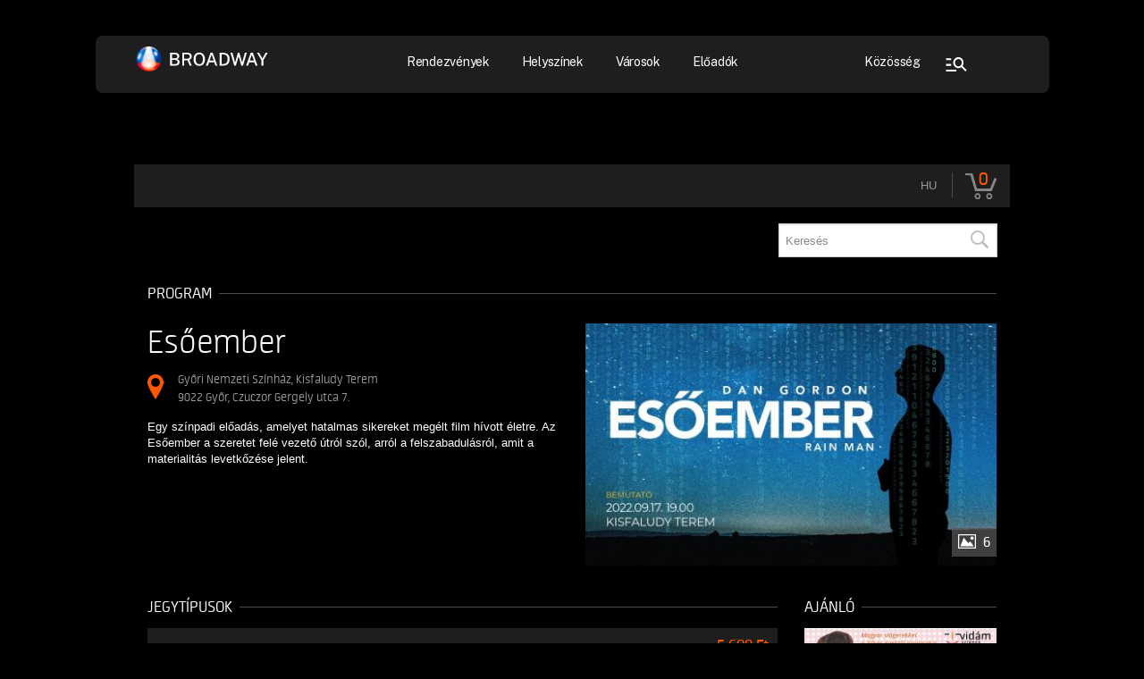

--- FILE ---
content_type: text/html; charset=UTF-8
request_url: https://broadway.jegy.hu/program/esoember-150098
body_size: 37816
content:
<!doctype html>
<html lang="hu">
<head>
<meta charset="UTF-8">
<meta name="viewport" content="width=device-width, initial-scale=1">
<title>Jegyvásárlás - Broadway</title>

	<link rel="canonical" href="https://www.jegy.hu/program/esoember-150098" />
		<link rel="icon" href="/resources/images/favicons/favicon_jegy.ico">
		<meta name="description" content="Egy színpadi előadás, amelyet hatalmas sikereket megélt film hívott életre. Az Esőember a szeretet felé vezető útról szól, arról a felszabadulásról, amit a materialitás levetkőzése jelent." />

		<meta name="keywords" content="Esőember Jegy, Győri Nemzeti Színház Jegyek, Színház, Dráma, Jegyvásárlás Jegy.hu" />

	
		<meta property="og:title" content="Jegy.hu - Esőember" />

		<meta property="og:type" content="website" />

		<meta property="og:site_name" content="Jegy.hu" />

		<meta property="og:image" content="https://pb2.jegy.hu/imgs/system-4/program/000/150/098/esoember-474-279-219197.jpg" />

		<meta property="og:url" content="https://broadway.jegy.hu/program/esoember-150098" />

		<meta property="og:description" content="Egy színpadi előadás, amelyet hatalmas sikereket megélt film hívott életre. Az Esőember a szeretet felé vezető útról szól, arról a felszabadulásról, amit a materialitás levetkőzése jelent." />

		<meta property="fb:app_id" content="1395777897332432" />

		<meta property="fb:admins" content="100002471935814" />

	<link rel="stylesheet" href="/resources/css/fonts/fontkit.css?v=1768561144" />
	<link rel="stylesheet" href="/resources/css/app.css?v=1768561144" />
	<link rel="stylesheet" href="/resources/js/libs/jquery.qtip/jquery.qtip.min.css?v=1768561144" />
	
<link rel="stylesheet" href="/resources/js/libs/jquery.fancybox/jquery.fancybox.min.css?v=1768561144" type="text/css" media="screen" />

	<style type="text/css" media="screen">
<!--

-->
</style>
	<script type="text/javascript">
	
</script>

<link as="style" href="https://fonts.googleapis.com/css?family=Roboto%3A100%2C100italic%2C200%2C200italic%2C300%2C300italic%2C400%2C400italic%2C500%2C500italic%2C600%2C600italic%2C700%2C700italic%2C800%2C800italic%2C900%2C900italic%7CRoboto%20Slab%3A100%2C100italic%2C200%2C200italic%2C300%2C300italic%2C400%2C400italic%2C500%2C500italic%2C600%2C600italic%2C700%2C700italic%2C800%2C800italic%2C900%2C900italic%7CPublic%20Sans%3A100%2C100italic%2C200%2C200italic%2C300%2C300italic%2C400%2C400italic%2C500%2C500italic%2C600%2C600italic%2C700%2C700italic%2C800%2C800italic%2C900%2C900italic&#038;subset=latin-ext&#038;display=swap" />

<link rel="stylesheet" href="https://fonts.googleapis.com/css?family=Roboto%3A100%2C100italic%2C200%2C200italic%2C300%2C300italic%2C400%2C400italic%2C500%2C500italic%2C600%2C600italic%2C700%2C700italic%2C800%2C800italic%2C900%2C900italic%7CRoboto%20Slab%3A100%2C100italic%2C200%2C200italic%2C300%2C300italic%2C400%2C400italic%2C500%2C500italic%2C600%2C600italic%2C700%2C700italic%2C800%2C800italic%2C900%2C900italic%7CPublic%20Sans%3A100%2C100italic%2C200%2C200italic%2C300%2C300italic%2C400%2C400italic%2C500%2C500italic%2C600%2C600italic%2C700%2C700italic%2C800%2C800italic%2C900%2C900italic&#038;subset=latin-ext&#038;display=swap" media="print" onload="this.media='all'" />

<meta name="dc.title" content="Jegyvásárlás - Broadway">
<meta name="dc.description" content="Koncertjegyek, színházi belépők, fesztiválok, gyermekprogramok">
<meta name="dc.relation" content="https://broadwayticket.jegy.hu/">
<meta name="dc.language" content="hu_HU">
<meta name="description" content="Koncertjegyek, színházi belépők, fesztiválok, gyermekprogramok">
<meta name="robots" content="index, follow, max-snippet:-1, max-image-preview:large, max-video-preview:-1">
<link rel="canonical" href="https://broadwayticket.jegy.hu/">
<meta property="og:url" content="https://broadwayticket.jegy.hu/">
<meta property="og:site_name" content="Jegyvásárlás - Broadway">
<meta property="og:locale" content="hu_HU">
<meta property="og:type" content="article">
<meta property="og:title" content="Jegyvásárlás - Broadway">
<meta property="og:description" content="Koncertjegyek, színházi belépők, fesztiválok, gyermekprogramok">
<meta name="twitter:card" content="summary">
<meta name="twitter:title" content="Jegyvásárlás - Broadway">
<meta name="twitter:description" content="Koncertjegyek, színházi belépők, fesztiválok, gyermekprogramok">

<link href='https://fonts.gstatic.com' />

<link rel='stylesheet' id='elementor-frontend-css' href='/design/broadway_2024/css/frontend-lite.min.css?v=1768561144' media='all' />
<link rel='stylesheet' id='elementor-post-7-css' href='/design/broadway_2024/css/post-7.css?v=1768561144' media='all' />

<link rel='stylesheet' id='elementor-post-227875-css' href='/design/broadway_2024/css/post-227875.css?v=1768561144' media='all' />

<link rel='stylesheet' id='elementor-post-42-css' href='/design/broadway_2024/css/post-42.css?v=1768561144' media='all' />
<link rel='stylesheet' id='elementor-post-467-css' href='/design/broadway_2024/css/post-467.css?v=1768561144' media='all' />
<link rel='stylesheet' id='jet-search-css' href='/design/broadway_2024/css/jet-search.css?v=1768561144' media='all' />

<link href="https://fonts.gstatic.com/">

<meta name="theme-color" content="#000000">
<link rel="icon" href="https://broadway.hu/wp-content/uploads/2024/02/cropped-fav-32x32.png" sizes="32x32" />
<link rel="icon" href="https://broadway.hu/wp-content/uploads/2024/02/cropped-fav-192x192.png" sizes="192x192" />
<link rel="apple-touch-icon" href="https://broadway.hu/wp-content/uploads/2024/02/cropped-fav-180x180.png" />
<meta name="msapplication-TileImage" content="https://broadway.hu/wp-content/uploads/2024/02/cropped-fav-270x270.png" />

	<script src="/resources/js/vendor/custom.modernizr.js?v=1768561144"></script> 
	<script src="/resources/js/jquery-2.2.4.min.js?v=1768561144"></script> 
	<script src="/resources/js/mylibs/common.js?v=1768561144"></script> 
	<script src="/resources/js/libs/jquery.qtip/jquery.qtip.min.js?v=1768561144"></script> 
	<script src="/resources/js/libs/jquery.number.min.js?v=1768561144"></script>
	




<!-- Google Tag Manager -->
<script>
window.dataLayer = window.dataLayer || [];
function gtag(){
dataLayer.push(arguments);
}
(function(w,d,s,l,i){w[l]=w[l]||[];w[l].push({'gtm.start':new Date().getTime(),event:'gtm.js'});
var f=d.getElementsByTagName(s)[0],j=d.createElement(s),dl=l!='dataLayer'?'&l='+l:'';
j.async=true;j.src='https://www.googletagmanager.com/gtm.js?id='+i+dl;f.parentNode.insertBefore(j,f);
})(window,document,'script','dataLayer','GTM-TSB77XGH');
</script>
<!-- End Google Tag Manager -->


<script type="application/ld+json">
						{
						"@context": "https://schema.org",
						"@type": "BreadcrumbList",
						"itemListElement": [{
				"@type": "ListItem",
				"position": 1,
				"item":
				{
				"@id": "https://broadway.jegy.hu/event/category/szinhaz-1",
				"name": "Színház"
				}
			},{
				"@type": "ListItem",
				"position": 2,
				"item":
				{
				"@id": "https://broadway.jegy.hu/event/category/szinhaz-1/subcategory/drama-40",
				"name": "Dráma"
				}
			},{
				"@type": "ListItem",
				"position": 3,
				"item":
				{
				"@id": "#",
				"name": "Esőember"
				}
			}]
			}
			</script>


	<link rel="stylesheet" href="/design/broadway_2024/css/itcorr.css?v=1768561144">

</head>
<body class="page-template page-template-elementor_header_footer page page-id-227875 wp-custom-logo elementor-default elementor-template-full-width elementor-kit-7 elementor-page elementor-page-227875 ">

	
<!-- Google Tag Manager (noscript) -->
<noscript><iframe src="https://www.googletagmanager.com/ns.html?id=GTM-TSB77XGH" height="0" width="0" style="display:none;visibility:hidden"></iframe></noscript>
<!-- End Google Tag Manager (noscript) -->

 

<div data-elementor-type="header" data-elementor-id="42" class="elementor elementor-42 elementor-location-header" data-elementor-post-type="elementor_library">
	<div class="elementor-element elementor-element-81c5eb8 e-con-full header e-flex e-con e-parent" data-id="81c5eb8" data-element_type="container" data-settings="{&quot;background_background&quot;:&quot;classic&quot;}">
		<div class="elementor-element elementor-element-8ef69c2 e-con-full e-flex e-con e-child" data-id="8ef69c2" data-element_type="container">
			<div class="elementor-element elementor-element-41e9172 e-con-full e-flex e-con e-child" data-id="41e9172" data-element_type="container">
				<div class="elementor-element elementor-element-7ceb565 elementor-widget elementor-widget-image" data-id="7ceb565" data-element_type="widget" data-widget_type="image.default">
					<div class="elementor-widget-container">
						
						<style>
/*! elementor - v3.23.0 - 05-08-2024 */
.elementor-widget-image{text-align:center}.elementor-widget-image a{display:inline-block}.elementor-widget-image a img[src$=".svg"]{width:48px}.elementor-widget-image img{vertical-align:middle;display:inline-block}
</style>
						
						<a href="https://broadway.hu">
							<img width="153" height="36" src="/design/broadway_2024/components/broadway-header-logo.svg" class="attachment-large size-large wp-image-50" alt="Broadway logó" />
						</a>
					</div>
				</div>
			</div>
			<div class="elementor-element elementor-element-5cd4521 e-con-full elementor-hidden-tablet elementor-hidden-mobile e-flex e-con e-child" data-id="5cd4521" data-element_type="container">
				<div class="elementor-element elementor-element-18e62dd elementor-nav-menu__align-center elementor-nav-menu--dropdown-none elementor-widget elementor-widget-nav-menu" data-id="18e62dd" data-element_type="widget" data-settings="{&quot;submenu_icon&quot;:{&quot;value&quot;:&quot;&lt;i class=\&quot;\&quot;&gt;&lt;\/i&gt;&quot;,&quot;library&quot;:&quot;&quot;},&quot;layout&quot;:&quot;horizontal&quot;}" data-widget_type="nav-menu.default">
					<div class="elementor-widget-container">
						
						<link rel="stylesheet" href="/design/broadway_2024/css/widget-nav-menu.min.css?v=1768561144">
						
						<nav aria-label="Menü" class="elementor-nav-menu--main elementor-nav-menu__container elementor-nav-menu--layout-horizontal e--pointer-background e--animation-fade">
							<ul id="menu-1-18e62dd" class="elementor-nav-menu">
								<li class="rendezvenyek menu-item menu-item-type-custom menu-item-object-custom menu-item-33"><a class="elementor-item" >Rendezvények</a></li>
								<li class="menu-item menu-item-type-custom menu-item-object-custom menu-item-11498"><a href="https://broadway.hu/helyszinek" class="elementor-item">Helyszínek</a></li>
								<li class="menu-item menu-item-type-custom menu-item-object-custom menu-item-11497"><a href="https://broadway.hu/varosok" class="elementor-item">Városok</a></li>
								<li class="menu-item menu-item-type-custom menu-item-object-custom menu-item-11499"><a href="https://broadway.hu/eloadok" class="elementor-item">Előadók</a></li>
							</ul>
						</nav>
						<nav class="elementor-nav-menu--dropdown elementor-nav-menu__container" aria-hidden="true">
							<ul id="menu-2-18e62dd" class="elementor-nav-menu">
								<li class="rendezvenyek menu-item menu-item-type-custom menu-item-object-custom menu-item-33"><a class="elementor-item" tabindex="-1" >Rendezvények</a></li>
								<li class="menu-item menu-item-type-custom menu-item-object-custom menu-item-11498"><a href="https://broadway.hu/helyszinek" class="elementor-item" tabindex="-1">Helyszínek</a></li>
								<li class="menu-item menu-item-type-custom menu-item-object-custom menu-item-11497"><a href="https://broadway.hu/varosok" class="elementor-item" tabindex="-1">Városok</a></li>
								<li class="menu-item menu-item-type-custom menu-item-object-custom menu-item-11499"><a href="https://broadway.hu/eloadok" class="elementor-item" tabindex="-1">Előadók</a></li>
							</ul>
						</nav>
					</div>
				</div>
			</div>
			<div class="elementor-element elementor-element-dcf364e e-con-full e-flex e-con e-child" data-id="dcf364e" data-element_type="container">
				<div class="elementor-element elementor-element-a54f9f2 elementor-nav-menu__align-center elementor-nav-menu--dropdown-none elementor-hidden-tablet elementor-hidden-mobile elementor-widget elementor-widget-nav-menu" data-id="a54f9f2" data-element_type="widget" data-settings="{&quot;layout&quot;:&quot;horizontal&quot;,&quot;submenu_icon&quot;:{&quot;value&quot;:&quot;&lt;i class=\&quot;fas fa-caret-down\&quot;&gt;&lt;\/i&gt;&quot;,&quot;library&quot;:&quot;fa-solid&quot;}}" data-widget_type="nav-menu.default">
					<div class="elementor-widget-container">
						<nav aria-label="Menü" class="elementor-nav-menu--main elementor-nav-menu__container elementor-nav-menu--layout-horizontal e--pointer-background e--animation-fade">
							<ul id="menu-1-a54f9f2" class="elementor-nav-menu">
								<li class="kozosseg menu-item menu-item-type-custom menu-item-object-custom menu-item-59"><a class="elementor-item" >Közösség</a></li>
							</ul>
						</nav>
						<nav class="elementor-nav-menu--dropdown elementor-nav-menu__container" aria-hidden="true">
							<ul id="menu-2-a54f9f2" class="elementor-nav-menu">
								<li class="kozosseg menu-item menu-item-type-custom menu-item-object-custom menu-item-59"><a class="elementor-item" tabindex="-1" >Közösség</a></li>
							</ul>
						</nav>
					</div>
				</div>
				<div class="elementor-element elementor-element-a951f0a elementor-hidden-tablet elementor-hidden-mobile elementor-view-default elementor-widget elementor-widget-icon" data-id="a951f0a" data-element_type="widget" id="search-button" data-widget_type="icon.default">
					<div class="elementor-widget-container">
						<div class="elementor-icon-wrapper">
							<div class="elementor-icon">
								<svg xmlns="http://www.w3.org/2000/svg" width="48" height="48" viewbox="0 0 48 48" fill="none">
									<mask id="mask0_1341_28" style="mask-type:alpha" maskunits="userSpaceOnUse" x="8" y="8" width="32" height="32">
										<rect x="8" y="8" width="32" height="32" fill="#D9D9D9"></rect>
									</mask>
									<g mask="url(#mask0_1341_28)">
										<path d="M12.4443 32V29.9487H23.9999V32H12.4443ZM12.4443 25.641V23.5898H18.2221V25.641H12.4443ZM12.4443 19.282V17.2308H18.2221V19.282H12.4443ZM34.2073 32L29.6428 27.1385C29.155 27.5282 28.6269 27.8205 28.0588 28.0154C27.4906 28.2103 26.908 28.3077 26.311 28.3077C24.7125 28.3077 23.3499 27.7077 22.2232 26.5077C21.0966 25.3077 20.5332 23.8564 20.5332 22.1538C20.5332 20.4513 21.0966 19 22.2232 17.8C23.3499 16.6 24.7125 16 26.311 16C27.9095 16 29.2721 16.6 30.3988 17.8C31.5254 19 32.0888 20.4513 32.0888 22.1538C32.0888 22.7897 31.9973 23.4103 31.8143 24.0154C31.6314 24.6205 31.3569 25.1829 30.991 25.7026L35.5554 30.5641L34.2073 32ZM26.3065 26.2564C27.3752 26.2564 28.2851 25.858 29.0362 25.0612C29.7873 24.2645 30.1629 23.2969 30.1629 22.1587C30.1629 21.0204 29.7888 20.0513 29.0407 19.2513C28.2926 18.4513 27.3842 18.0513 26.3155 18.0513C25.2468 18.0513 24.3369 18.4497 23.5858 19.2465C22.8347 20.0432 22.4591 21.0108 22.4591 22.149C22.4591 23.2873 22.8332 24.2564 23.5813 25.0564C24.3294 25.8564 25.2378 26.2564 26.3065 26.2564Z" fill="white"></path>
									</g>
								</svg>
							</div>
						</div>
					</div>
				</div>
				<div class="elementor-element elementor-element-af9413f active elementor-view-default elementor-widget elementor-widget-icon" data-id="af9413f" data-element_type="widget" id="menu-closed" data-widget_type="icon.default">
					<div class="elementor-widget-container">
						<div class="elementor-icon-wrapper">
							<div class="elementor-icon">
								<svg xmlns="http://www.w3.org/2000/svg" width="48" height="48" viewbox="0 0 48 48" fill="none">
									<mask id="mask0_901_11756" style="mask-type:alpha" maskunits="userSpaceOnUse" x="4" y="4" width="40" height="40">
										<rect x="4" y="4" width="40" height="40" fill="#D9D9D9"></rect>
									</mask>
									<g mask="url(#mask0_901_11756)">
										<path d="M9 34V31.2223H39V34H9ZM9 25.3889V22.6111H39V25.3889H9ZM9 16.7778V14H39V16.7778H9Z" fill="white"></path>
									</g>
								</svg>
							</div>
						</div>
					</div>
				</div>
				<div class="elementor-element elementor-element-46e7fae elementor-view-default elementor-widget elementor-widget-icon" data-id="46e7fae" data-element_type="widget" id="menu-opened" data-widget_type="icon.default">
					<div class="elementor-widget-container">
						<div class="elementor-icon-wrapper">
							<div class="elementor-icon">
								<svg xmlns="http://www.w3.org/2000/svg" width="48" height="48" viewbox="0 0 48 48" fill="none">
									<mask id="mask0_901_11774" style="mask-type:alpha" maskunits="userSpaceOnUse" x="3" y="3" width="41" height="41">
										<rect x="3.90625" y="3.96533" width="40" height="40" fill="#D9D9D9"></rect>
									</mask>
									<g mask="url(#mask0_901_11774)">
										<path d="M22.5729 33.8543V17.6321L15.8507 24.271L13.9062 22.2988L23.934 12.271L33.9618 22.2988L32.0174 24.2432L25.3507 17.5765V33.8543H22.5729Z" fill="white"></path>
									</g>
								</svg>
							</div>
						</div>
					</div>
				</div>
			</div>
		</div>
		<div class="elementor-element elementor-element-81568f7 e-con-full elementor-hidden-tablet elementor-hidden-mobile e-flex e-con e-child" data-id="81568f7" data-element_type="container" id="rendezvenyek-box">
			<div class="elementor-element elementor-element-11278dd e-con-full e-flex e-con e-child" data-id="11278dd" data-element_type="container">
				<div class="elementor-element elementor-element-c2a4422 e-con-full e-flex e-con e-child" data-id="c2a4422" data-element_type="container">
					<div class="elementor-element elementor-element-5a5cb4d header-button elementor-widget elementor-widget-button" data-id="5a5cb4d" data-element_type="widget" data-widget_type="button.default">
						<div class="elementor-widget-container">
							<div class="elementor-button-wrapper"> <a class="elementor-button elementor-button-link elementor-size-sm" href="https://broadway.hu/esemeny-kategoria/koncert-zene/?jsf=jet-engine:rendezvenyek&"> <span class="elementor-button-content-wrapper"> <span class="elementor-button-text">koncert, zene</span> </span> </a> </div>
						</div>
					</div>
					<div class="elementor-element elementor-element-f4dff60 header-button elementor-widget elementor-widget-button" data-id="f4dff60" data-element_type="widget" data-widget_type="button.default">
						<div class="elementor-widget-container">
							<div class="elementor-button-wrapper"> <a class="elementor-button elementor-button-link elementor-size-sm" href="https://broadway.hu/esemeny-kategoria/fesztival/?jsf=jet-engine:rendezvenyek&"> <span class="elementor-button-content-wrapper"> <span class="elementor-button-text">fesztivál</span> </span> </a> </div>
						</div>
					</div>
					<div class="elementor-element elementor-element-06d678a header-button elementor-widget elementor-widget-button" data-id="06d678a" data-element_type="widget" data-widget_type="button.default">
						<div class="elementor-widget-container">
							<div class="elementor-button-wrapper"> <a class="elementor-button elementor-button-link elementor-size-sm" href="https://broadway.hu/esemeny-kategoria/szinhaz/?jsf=jet-engine:rendezvenyek&"> <span class="elementor-button-content-wrapper"> <span class="elementor-button-text">színház</span> </span> </a> </div>
						</div>
					</div>
					<div class="elementor-element elementor-element-c1dc5d2 header-button elementor-widget elementor-widget-button" data-id="c1dc5d2" data-element_type="widget" data-widget_type="button.default">
						<div class="elementor-widget-container">
							<div class="elementor-button-wrapper"> <a class="elementor-button elementor-button-link elementor-size-sm" href="https://broadway.hu/esemeny-kategoria/muzeum-kiallitas/?jsf=jet-engine:rendezvenyek&"> <span class="elementor-button-content-wrapper"> <span class="elementor-button-text">múzeum, kiállítás</span> </span> </a> </div>
						</div>
					</div>
					<div class="elementor-element elementor-element-20db3c6 header-button elementor-widget elementor-widget-button" data-id="20db3c6" data-element_type="widget" data-widget_type="button.default">
						<div class="elementor-widget-container">
							<div class="elementor-button-wrapper"> <a class="elementor-button elementor-button-link elementor-size-sm" href="https://broadway.hu/esemeny-kategoria/cirkusz/?jsf=jet-engine:rendezvenyek&"> <span class="elementor-button-content-wrapper"> <span class="elementor-button-text">cirkusz</span> </span> </a> </div>
						</div>
					</div>
					<div class="elementor-element elementor-element-2bdcd32 header-button elementor-widget elementor-widget-button" data-id="2bdcd32" data-element_type="widget" data-widget_type="button.default">
						<div class="elementor-widget-container">
							<div class="elementor-button-wrapper"> <a class="elementor-button elementor-button-link elementor-size-sm" href="https://broadway.hu/esemeny-kategoria/sport/?jsf=jet-engine:rendezvenyek&"> <span class="elementor-button-content-wrapper"> <span class="elementor-button-text">sport</span> </span> </a> </div>
						</div>
					</div>
				</div>
			</div>
			<div class="elementor-element elementor-element-9a222cb elementor-widget elementor-widget-button" data-id="9a222cb" data-element_type="widget" data-widget_type="button.default">
				<div class="elementor-widget-container">
					<div class="elementor-button-wrapper"> <a class="elementor-button elementor-button-link elementor-size-sm" href="https://broadway.hu/esemenyek"> <span class="elementor-button-content-wrapper"> <span class="elementor-button-text">Összes rendezvény</span> </span> </a> </div>
				</div>
			</div>
		</div>
		<div class="elementor-element elementor-element-aeaf533 e-con-full elementor-hidden-tablet elementor-hidden-mobile e-flex e-con e-child" data-id="aeaf533" data-element_type="container" id="kozosseg-box">
			<div class="elementor-element elementor-element-6100a6b e-con-full e-flex e-con e-child" data-id="6100a6b" data-element_type="container">
				<div class="elementor-element elementor-element-e9d30c0 e-con-full e-flex e-con e-child" data-id="e9d30c0" data-element_type="container">
					<div class="elementor-element elementor-element-59902bb header-button header-social-button elementor-widget elementor-widget-button" data-id="59902bb" data-element_type="widget" data-widget_type="button.default">
						<div class="elementor-widget-container">
							<div class="elementor-button-wrapper"> <a class="elementor-button elementor-button-link elementor-size-sm" href="https://www.facebook.com/broadwayjegyiroda" target="_blank"> <span class="elementor-button-content-wrapper"> <span class="elementor-button-icon">
								<svg xmlns="http://www.w3.org/2000/svg" width="25" height="24" viewbox="0 0 25 24" fill="none">
									<path d="M12.375 4C7.95696 4 4.375 7.60358 4.375 12.0483C4.375 16.0648 7.30009 19.3939 11.1253 20V14.3753H9.09307V12.0483H11.1253V10.2751C11.1253 8.25636 12.3198 7.14317 14.1464 7.14317C15.0217 7.14317 15.9386 7.30013 15.9386 7.30013V9.2794H14.9273C13.9352 9.2794 13.6247 9.90079 13.6247 10.5375V12.0467H15.8417L15.4873 14.3737H13.6247V19.9984C17.4499 19.3955 20.375 16.0656 20.375 12.0483C20.375 7.60358 16.793 4 12.375 4Z" fill="black"></path>
								</svg>
								</span> </span> </a> </div>
						</div>
					</div>
					<div class="elementor-element elementor-element-2fbc20a header-button header-social-button elementor-widget elementor-widget-button" data-id="2fbc20a" data-element_type="widget" data-widget_type="button.default">
						<div class="elementor-widget-container">
							<div class="elementor-button-wrapper"> <a class="elementor-button elementor-button-link elementor-size-sm" href="https://www.instagram.com/broadwayjegyiroda" target="_blank"> <span class="elementor-button-content-wrapper"> <span class="elementor-button-icon">
								<svg xmlns="http://www.w3.org/2000/svg" width="25" height="24" viewbox="0 0 25 24" fill="none">
									<path d="M20.0754 8.72248C20.0665 8.05067 19.9405 7.38554 19.7031 6.75685C19.4973 6.22655 19.183 5.74494 18.7801 5.34279C18.3773 4.94065 17.8949 4.62681 17.3637 4.42133C16.7421 4.18836 16.0854 4.06239 15.4215 4.04879C14.5668 4.01064 14.2958 4 12.1261 4C9.95636 4 9.67826 4 8.82975 4.04879C8.16619 4.06249 7.50976 4.18846 6.88839 4.42133C6.35712 4.62667 5.87464 4.94045 5.47181 5.34262C5.06897 5.74478 4.75466 6.22646 4.54899 6.75685C4.31516 7.37699 4.18926 8.03247 4.17671 8.69498C4.1385 9.54917 4.12695 9.81972 4.12695 11.9858C4.12695 14.1519 4.12695 14.4287 4.17671 15.2766C4.19004 15.9401 4.31531 16.5947 4.54899 17.2165C4.75501 17.7468 5.06955 18.2283 5.47252 18.6302C5.87549 19.0322 6.35802 19.3459 6.88928 19.5512C7.50895 19.7935 8.16549 19.9285 8.83064 19.9503C9.68626 19.9885 9.95725 20 12.127 20C14.2967 20 14.5748 20 15.4233 19.9503C16.0871 19.9373 16.7439 19.8116 17.3655 19.5787C17.8966 19.373 18.3788 19.059 18.7816 18.6569C19.1844 18.2548 19.4989 17.7733 19.7049 17.2432C19.9386 16.6222 20.0639 15.9676 20.0772 15.3033C20.1154 14.4499 20.127 14.1794 20.127 12.0124C20.1252 9.84633 20.1252 9.57135 20.0754 8.72248ZM12.1207 16.0821C9.85152 16.0821 8.01323 14.2468 8.01323 11.9814C8.01323 9.71593 9.85152 7.8807 12.1207 7.8807C13.2101 7.8807 14.2549 8.31273 15.0252 9.08176C15.7955 9.85078 16.2282 10.8938 16.2282 11.9814C16.2282 13.0689 15.7955 14.112 15.0252 14.881C14.2549 15.65 13.2101 16.0821 12.1207 16.0821ZM16.3917 8.68522C16.2659 8.68534 16.1413 8.66068 16.0251 8.61267C15.9088 8.56466 15.8032 8.49423 15.7142 8.40542C15.6252 8.3166 15.5547 8.21114 15.5066 8.09508C15.4585 7.97901 15.4338 7.85462 15.4339 7.72902C15.4339 7.6035 15.4587 7.47922 15.5068 7.36326C15.5549 7.24731 15.6254 7.14194 15.7143 7.05319C15.8032 6.96444 15.9088 6.89404 16.0249 6.84601C16.1411 6.79798 16.2656 6.77326 16.3913 6.77326C16.517 6.77326 16.6415 6.79798 16.7576 6.84601C16.8738 6.89404 16.9793 6.96444 17.0682 7.05319C17.1571 7.14194 17.2276 7.24731 17.2758 7.36326C17.3239 7.47922 17.3486 7.6035 17.3486 7.72902C17.3486 8.25768 16.9204 8.68522 16.3917 8.68522Z" fill="black"></path>
									<path d="M14.625 11.979C14.625 13.3597 13.5057 14.479 12.125 14.479C10.7443 14.479 9.625 13.3597 9.625 11.979C9.625 10.5983 10.7443 9.479 12.125 9.479C13.5057 9.479 14.625 10.5983 14.625 11.979Z" fill="black"></path>
								</svg>
								</span> </span> </a> </div>
						</div>
					</div>
					<div class="elementor-element elementor-element-3aa5249 header-button header-social-button elementor-widget elementor-widget-button" data-id="3aa5249" data-element_type="widget" data-widget_type="button.default">
						<div class="elementor-widget-container">
							<div class="elementor-button-wrapper"> <a class="elementor-button elementor-button-link elementor-size-sm" href="https://www.tiktok.com/@broadwayevent" target="_blank"> <span class="elementor-button-content-wrapper"> <span class="elementor-button-icon">
								<svg xmlns="http://www.w3.org/2000/svg" width="25" height="24" viewbox="0 0 25 24" fill="none">
									<path d="M19.9223 7.22222C19.0073 7.02488 18.1796 6.54832 17.5579 5.86093C16.9362 5.17354 16.5525 4.31066 16.4618 3.39611V3H13.295V15.3066C13.2957 15.8526 13.1211 16.385 12.7961 16.8284C12.4711 17.2718 12.012 17.6036 11.4841 17.7769C10.9561 17.9501 10.3859 17.9561 9.85423 17.7939C9.32259 17.6316 8.85647 17.3095 8.5219 16.873C8.22216 16.4867 8.03861 16.0258 7.99202 15.5424C7.94543 15.0591 8.03765 14.5726 8.25826 14.138C8.47887 13.7034 8.81906 13.338 9.24036 13.0831C9.66166 12.8283 10.1473 12.6941 10.6423 12.6958C10.916 12.6943 11.1884 12.7337 11.45 12.8128V9.66193C11.1456 9.62495 10.8388 9.60991 10.5321 9.61691C9.40246 9.64652 8.30612 9.99857 7.37735 10.6299C6.44857 11.2613 5.72769 12.1446 5.30296 13.1717C4.87823 14.1988 4.76809 15.3251 4.98604 16.4126C5.20399 17.5001 5.74056 18.5017 6.53004 19.2947C7.33916 20.1015 8.37457 20.6542 9.5047 20.8826C10.6348 21.1109 11.8087 21.0047 12.8771 20.5772C13.9455 20.1498 14.8602 19.4205 15.505 18.482C16.1498 17.5435 16.4957 16.4382 16.4985 15.3066V9.00474C17.7758 9.89955 19.3073 10.3782 20.877 10.3731V7.31225C20.5686 7.31349 20.261 7.28332 19.959 7.22222H19.9223Z" fill="black"></path>
								</svg>
								</span> </span> </a> </div>
						</div>
					</div>
					<div class="elementor-element elementor-element-2d229e7 header-button header-social-button elementor-widget elementor-widget-button" data-id="2d229e7" data-element_type="widget" data-widget_type="button.default">
						<div class="elementor-widget-container">
							<div class="elementor-button-wrapper"> <a class="elementor-button elementor-button-link elementor-size-sm" href="https://www.youtube.com/@broadwayevent" target="_blank"> <span class="elementor-button-content-wrapper"> <span class="elementor-button-icon">
								<svg xmlns="http://www.w3.org/2000/svg" width="25" height="24" viewbox="0 0 25 24" fill="none">
									<path d="M21.2608 7.88667C21.1583 7.52476 20.9581 7.1947 20.6801 6.92935C20.4021 6.66401 20.0559 6.47262 19.6761 6.37426C18.2677 6.006 12.6332 6.00001 12.6332 6.00001C12.6332 6.00001 6.99957 5.99401 5.59027 6.346C5.21067 6.44889 4.86522 6.64298 4.58708 6.90963C4.30895 7.17628 4.10747 7.50653 4.00199 7.86869C3.63055 9.20982 3.62695 11.9914 3.62695 11.9914C3.62695 11.9914 3.62336 14.7868 3.9921 16.1142C4.19895 16.8481 4.80602 17.4279 5.57767 17.6257C7.00047 17.994 12.6197 18 12.6197 18C12.6197 18 18.2542 18.006 19.6626 17.6549C20.0426 17.5567 20.3891 17.3657 20.6678 17.1009C20.9465 16.8361 21.1478 16.5066 21.2518 16.145C21.6241 14.8047 21.6268 12.024 21.6268 12.024C21.6268 12.024 21.6448 9.22781 21.2608 7.88667ZM10.8309 14.5684L10.8354 9.42992L15.5183 12.0034L10.8309 14.5684Z" fill="black"></path>
								</svg>
								</span> </span> </a> </div>
						</div>
					</div>
				</div>
			</div>
		</div>
		<div class="elementor-element elementor-element-d00d111 e-con-full elementor-hidden-tablet elementor-hidden-mobile e-flex e-con e-child" data-id="d00d111" data-element_type="container" id="search-box">
			<div class="elementor-element elementor-element-bb66c6b e-con-full e-flex e-con e-child" data-id="bb66c6b" data-element_type="container">
				<div class="elementor-element elementor-element-27c0683 elementor-hidden-tablet elementor-hidden-mobile elementor-widget elementor-widget-jet-ajax-search" data-id="27c0683" data-element_type="widget" id="search-desktop" data-settings="{&quot;results_area_columns&quot;:1}" data-widget_type="jet-ajax-search.default">
					<div class="elementor-widget-container">
						<div class="elementor-jet-ajax-search jet-search">
							<div class="jet_search_listing_grid_hidden_template" style="display: none;"> </div>
							<div class="jet-ajax-search" data-settings="{&quot;symbols_for_start_searching&quot;:2,&quot;search_by_empty_value&quot;:&quot;&quot;,&quot;submit_on_enter&quot;:&quot;&quot;,&quot;search_source&quot;:&quot;any&quot;,&quot;search_logging&quot;:&quot;&quot;,&quot;search_results_url&quot;:&quot;&quot;,&quot;search_taxonomy&quot;:&quot;&quot;,&quot;include_terms_ids&quot;:[],&quot;exclude_terms_ids&quot;:[],&quot;exclude_posts_ids&quot;:[],&quot;custom_fields_source&quot;:&quot;&quot;,&quot;limit_query&quot;:0,&quot;limit_query_tablet&quot;:&quot;&quot;,&quot;limit_query_mobile&quot;:&quot;&quot;,&quot;limit_query_in_result_area&quot;:0,&quot;results_order_by&quot;:&quot;relevance&quot;,&quot;results_order&quot;:&quot;asc&quot;,&quot;sentence&quot;:&quot;&quot;,&quot;search_in_taxonomy&quot;:&quot;&quot;,&quot;search_in_taxonomy_source&quot;:&quot;&quot;,&quot;results_area_width_by&quot;:&quot;form&quot;,&quot;results_area_custom_width&quot;:&quot;&quot;,&quot;results_area_custom_position&quot;:&quot;&quot;,&quot;results_area_columns&quot;:1,&quot;results_area_columns_tablet&quot;:&quot;&quot;,&quot;results_area_columns_mobile&quot;:&quot;&quot;,&quot;results_area_columns_mobile_portrait&quot;:&quot;&quot;,&quot;thumbnail_visible&quot;:&quot;&quot;,&quot;thumbnail_size&quot;:&quot;&quot;,&quot;thumbnail_placeholder&quot;:&quot;&quot;,&quot;post_content_source&quot;:&quot;excerpt&quot;,&quot;post_content_custom_field_key&quot;:&quot;&quot;,&quot;post_content_length&quot;:0,&quot;show_product_price&quot;:&quot;&quot;,&quot;show_product_rating&quot;:&quot;&quot;,&quot;show_add_to_cart&quot;:&quot;&quot;,&quot;show_result_new_tab&quot;:&quot;&quot;,&quot;highlight_searched_text&quot;:&quot;&quot;,&quot;listing_id&quot;:&quot;&quot;,&quot;bullet_pagination&quot;:&quot;&quot;,&quot;number_pagination&quot;:&quot;&quot;,&quot;navigation_arrows&quot;:&quot;&quot;,&quot;navigation_arrows_type&quot;:&quot;&quot;,&quot;show_title_related_meta&quot;:&quot;&quot;,&quot;meta_title_related_position&quot;:&quot;&quot;,&quot;title_related_meta&quot;:&quot;&quot;,&quot;show_content_related_meta&quot;:&quot;&quot;,&quot;meta_content_related_position&quot;:&quot;&quot;,&quot;content_related_meta&quot;:&quot;&quot;,&quot;negative_search&quot;:&quot;Sorry, but nothing matched your search terms.&quot;,&quot;server_error&quot;:&quot;Sorry, but we cannot handle your search query now. Please, try again later!&quot;,&quot;show_search_suggestions&quot;:&quot;&quot;,&quot;search_suggestions_position&quot;:&quot;&quot;,&quot;search_suggestions_source&quot;:&quot;&quot;,&quot;search_suggestions_limits&quot;:&quot;&quot;,&quot;search_suggestions_item_title_length&quot;:&quot;&quot;,&quot;search_source_terms&quot;:&quot;&quot;,&quot;search_source_terms_title&quot;:&quot;&quot;,&quot;search_source_terms_icon&quot;:&quot;&quot;,&quot;search_source_terms_limit&quot;:&quot;&quot;,&quot;search_source_terms_listing_id&quot;:&quot;&quot;,&quot;search_source_terms_taxonomy&quot;:&quot;&quot;,&quot;search_source_users&quot;:&quot;&quot;,&quot;search_source_users_title&quot;:&quot;&quot;,&quot;search_source_users_icon&quot;:&quot;&quot;,&quot;search_source_users_limit&quot;:&quot;&quot;,&quot;search_source_users_listing_id&quot;:&quot;&quot;}">
								<form class="jet-ajax-search__form" method="get" action="https://broadway.hu/" role="search" target="">
									<div class="jet-ajax-search__fields-holder">
										<div class="jet-ajax-search__field-wrapper">
											<label for="search-input-27c0683" class="screen-reader-text">Search ...</label>
											<input id="search-input-27c0683" class="jet-ajax-search__field" type="search" placeholder="Keresés" value="" name="s" autocomplete="off" />
											<input type="hidden" name="jsearch" />
										</div>
									</div>
									<button class="jet-ajax-search__submit" type="submit" aria-label="Search submit"><span class="jet-ajax-search__submit-icon jet-ajax-search-icon">
									<svg xmlns="http://www.w3.org/2000/svg" width="48" height="48" viewbox="0 0 48 48" fill="none">
										<mask id="mask0_1341_28" style="mask-type:alpha" maskunits="userSpaceOnUse" x="8" y="8" width="32" height="32">
											<rect x="8" y="8" width="32" height="32" fill="#D9D9D9"></rect>
										</mask>
										<g mask="url(#mask0_1341_28)">
											<path d="M12.4443 32V29.9487H23.9999V32H12.4443ZM12.4443 25.641V23.5898H18.2221V25.641H12.4443ZM12.4443 19.282V17.2308H18.2221V19.282H12.4443ZM34.2073 32L29.6428 27.1385C29.155 27.5282 28.6269 27.8205 28.0588 28.0154C27.4906 28.2103 26.908 28.3077 26.311 28.3077C24.7125 28.3077 23.3499 27.7077 22.2232 26.5077C21.0966 25.3077 20.5332 23.8564 20.5332 22.1538C20.5332 20.4513 21.0966 19 22.2232 17.8C23.3499 16.6 24.7125 16 26.311 16C27.9095 16 29.2721 16.6 30.3988 17.8C31.5254 19 32.0888 20.4513 32.0888 22.1538C32.0888 22.7897 31.9973 23.4103 31.8143 24.0154C31.6314 24.6205 31.3569 25.1829 30.991 25.7026L35.5554 30.5641L34.2073 32ZM26.3065 26.2564C27.3752 26.2564 28.2851 25.858 29.0362 25.0612C29.7873 24.2645 30.1629 23.2969 30.1629 22.1587C30.1629 21.0204 29.7888 20.0513 29.0407 19.2513C28.2926 18.4513 27.3842 18.0513 26.3155 18.0513C25.2468 18.0513 24.3369 18.4497 23.5858 19.2465C22.8347 20.0432 22.4591 21.0108 22.4591 22.149C22.4591 23.2873 22.8332 24.2564 23.5813 25.0564C24.3294 25.8564 25.2378 26.2564 26.3065 26.2564Z" fill="white"></path>
										</g>
									</svg>
									</span></button>
								</form>
								<div class="jet-ajax-search__results-area" >
									<div class="jet-ajax-search__results-holder">
										<div class="jet-ajax-search__results-header">
											<div class="jet-ajax-search__navigation-holder"></div>
										</div>
										<div class="jet-ajax-search__results-list results-area-col-desk-1 results-area-col-tablet- results-area-col-mobile- results-area-col-mobile-portrait-1" >
											<div class="jet-ajax-search__results-list-inner"></div>
										</div>
										<div class="jet-ajax-search__results-footer">
											<div class="jet-ajax-search__navigation-holder"></div>
										</div>
									</div>
									<div class="jet-ajax-search__message"></div>
									<div class="jet-ajax-search__spinner-holder">
										<div class="jet-ajax-search__spinner">
											<div class="rect rect-1"></div>
											<div class="rect rect-2"></div>
											<div class="rect rect-3"></div>
											<div class="rect rect-4"></div>
											<div class="rect rect-5"></div>
										</div>
									</div>
								</div>
							</div>
						</div>
					</div>
				</div>
			</div>
		</div>
		<div class="elementor-element elementor-element-fe10799 e-con-full elementor-hidden-desktop e-flex e-con e-child" data-id="fe10799" data-element_type="container" id="menu-mobile">
			<div class="elementor-element elementor-element-0c46bac e-con-full e-flex e-con e-child" data-id="0c46bac" data-element_type="container">
				<div class="elementor-element elementor-element-a287193 elementor-align-justify elementor-widget elementor-widget-button" data-id="a287193" data-element_type="widget" id="rendezvenyek-submenu" data-widget_type="button.default">
					<div class="elementor-widget-container">
						<div class="elementor-button-wrapper"> <a class="elementor-button elementor-size-sm" role="button" > <span class="elementor-button-content-wrapper"> <span class="elementor-button-text">rendezvények</span> </span> </a> </div>
					</div>
				</div>
				<div class="elementor-element elementor-element-38ab0d7 e-con-full e-flex e-con e-child" data-id="38ab0d7" data-element_type="container" id="submenu-mobile">
					<div class="elementor-element elementor-element-ac57505 elementor-align-justify elementor-widget elementor-widget-button" data-id="ac57505" data-element_type="widget" data-widget_type="button.default">
						<div class="elementor-widget-container">
							<div class="elementor-button-wrapper"> <a class="elementor-button elementor-button-link elementor-size-sm" href="https://broadway.hu/esemeny-kategoria/koncert-zene/?jsf=jet-engine:rendezvenyek&"> <span class="elementor-button-content-wrapper"> <span class="elementor-button-text">koncert, zene</span> </span> </a> </div>
						</div>
					</div>
					<div class="elementor-element elementor-element-bbfcce5 elementor-align-justify elementor-widget elementor-widget-button" data-id="bbfcce5" data-element_type="widget" data-widget_type="button.default">
						<div class="elementor-widget-container">
							<div class="elementor-button-wrapper"> <a class="elementor-button elementor-button-link elementor-size-sm" href="https://broadway.hu/esemeny-kategoria/fesztival/?jsf=jet-engine:rendezvenyek&"> <span class="elementor-button-content-wrapper"> <span class="elementor-button-text">fesztivál</span> </span> </a> </div>
						</div>
					</div>
					<div class="elementor-element elementor-element-a2be476 elementor-align-justify elementor-widget elementor-widget-button" data-id="a2be476" data-element_type="widget" data-widget_type="button.default">
						<div class="elementor-widget-container">
							<div class="elementor-button-wrapper"> <a class="elementor-button elementor-button-link elementor-size-sm" href="https://broadway.hu/esemeny-kategoria/szinhaz/?jsf=jet-engine:rendezvenyek&"> <span class="elementor-button-content-wrapper"> <span class="elementor-button-text">színház</span> </span> </a> </div>
						</div>
					</div>
					<div class="elementor-element elementor-element-d103a99 elementor-align-justify elementor-widget elementor-widget-button" data-id="d103a99" data-element_type="widget" data-widget_type="button.default">
						<div class="elementor-widget-container">
							<div class="elementor-button-wrapper"> <a class="elementor-button elementor-button-link elementor-size-sm" href="https://broadway.hu/esemeny-kategoria/muzeum-kiallitas/?jsf=jet-engine:rendezvenyek&"> <span class="elementor-button-content-wrapper"> <span class="elementor-button-text">múzeum, kiállítás</span> </span> </a> </div>
						</div>
					</div>
					<div class="elementor-element elementor-element-3c22989 elementor-align-justify elementor-widget elementor-widget-button" data-id="3c22989" data-element_type="widget" data-widget_type="button.default">
						<div class="elementor-widget-container">
							<div class="elementor-button-wrapper"> <a class="elementor-button elementor-button-link elementor-size-sm" href="https://broadway.hu/esemeny-kategoria/cirkusz/?jsf=jet-engine:rendezvenyek&"> <span class="elementor-button-content-wrapper"> <span class="elementor-button-text">cirkusz</span> </span> </a> </div>
						</div>
					</div>
					<div class="elementor-element elementor-element-7f10d32 elementor-align-justify elementor-widget elementor-widget-button" data-id="7f10d32" data-element_type="widget" data-widget_type="button.default">
						<div class="elementor-widget-container">
							<div class="elementor-button-wrapper"> <a class="elementor-button elementor-button-link elementor-size-sm" href="https://broadway.hu/esemeny-kategoria/sport/?jsf=jet-engine:rendezvenyek&"> <span class="elementor-button-content-wrapper"> <span class="elementor-button-text">sport</span> </span> </a> </div>
						</div>
					</div>
				</div>
				<div class="elementor-element elementor-element-fb5f9db elementor-align-justify elementor-widget elementor-widget-button" data-id="fb5f9db" data-element_type="widget" data-widget_type="button.default">
					<div class="elementor-widget-container">
						<div class="elementor-button-wrapper"> <a class="elementor-button elementor-button-link elementor-size-sm" href="https://broadway.hu/helyszinek"> <span class="elementor-button-content-wrapper"> <span class="elementor-button-text">helyszínek</span> </span> </a> </div>
					</div>
				</div>
				<div class="elementor-element elementor-element-93fa650 elementor-align-justify elementor-widget elementor-widget-button" data-id="93fa650" data-element_type="widget" data-widget_type="button.default">
					<div class="elementor-widget-container">
						<div class="elementor-button-wrapper"> <a class="elementor-button elementor-button-link elementor-size-sm" href="https://broadway.hu/varosok"> <span class="elementor-button-content-wrapper"> <span class="elementor-button-text">városok</span> </span> </a> </div>
					</div>
				</div>
				<div class="elementor-element elementor-element-98945c8 elementor-align-justify elementor-widget elementor-widget-button" data-id="98945c8" data-element_type="widget" data-widget_type="button.default">
					<div class="elementor-widget-container">
						<div class="elementor-button-wrapper"> <a class="elementor-button elementor-button-link elementor-size-sm" href="https://broadway.hu/eloadok"> <span class="elementor-button-content-wrapper"> <span class="elementor-button-text">előadók</span> </span> </a> </div>
					</div>
				</div>
				<div class="elementor-element elementor-element-e457a94 elementor-widget-divider--view-line elementor-widget elementor-widget-divider" data-id="e457a94" data-element_type="widget" data-widget_type="divider.default">
					<div class="elementor-widget-container">
						
						<style>
/*! elementor - v3.23.0 - 05-08-2024 */
.elementor-widget-divider{--divider-border-style:none;--divider-border-width:1px;--divider-color:#0c0d0e;--divider-icon-size:20px;--divider-element-spacing:10px;--divider-pattern-height:24px;--divider-pattern-size:20px;--divider-pattern-url:none;--divider-pattern-repeat:repeat-x}.elementor-widget-divider .elementor-divider{display:flex}.elementor-widget-divider .elementor-divider__text{font-size:15px;line-height:1;max-width:95%}.elementor-widget-divider .elementor-divider__element{margin:0 var(--divider-element-spacing);flex-shrink:0}.elementor-widget-divider .elementor-icon{font-size:var(--divider-icon-size)}.elementor-widget-divider .elementor-divider-separator{display:flex;margin:0;direction:ltr}.elementor-widget-divider--view-line_icon .elementor-divider-separator,.elementor-widget-divider--view-line_text .elementor-divider-separator{align-items:center}.elementor-widget-divider--view-line_icon .elementor-divider-separator:after,.elementor-widget-divider--view-line_icon .elementor-divider-separator:before,.elementor-widget-divider--view-line_text .elementor-divider-separator:after,.elementor-widget-divider--view-line_text .elementor-divider-separator:before{display:block;content:"";border-block-end:0;flex-grow:1;border-block-start:var(--divider-border-width) var(--divider-border-style) var(--divider-color)}.elementor-widget-divider--element-align-left .elementor-divider .elementor-divider-separator>.elementor-divider__svg:first-of-type{flex-grow:0;flex-shrink:100}.elementor-widget-divider--element-align-left .elementor-divider-separator:before{content:none}.elementor-widget-divider--element-align-left .elementor-divider__element{margin-left:0}.elementor-widget-divider--element-align-right .elementor-divider .elementor-divider-separator>.elementor-divider__svg:last-of-type{flex-grow:0;flex-shrink:100}.elementor-widget-divider--element-align-right .elementor-divider-separator:after{content:none}.elementor-widget-divider--element-align-right .elementor-divider__element{margin-right:0}.elementor-widget-divider--element-align-start .elementor-divider .elementor-divider-separator>.elementor-divider__svg:first-of-type{flex-grow:0;flex-shrink:100}.elementor-widget-divider--element-align-start .elementor-divider-separator:before{content:none}.elementor-widget-divider--element-align-start .elementor-divider__element{margin-inline-start:0}.elementor-widget-divider--element-align-end .elementor-divider .elementor-divider-separator>.elementor-divider__svg:last-of-type{flex-grow:0;flex-shrink:100}.elementor-widget-divider--element-align-end .elementor-divider-separator:after{content:none}.elementor-widget-divider--element-align-end .elementor-divider__element{margin-inline-end:0}.elementor-widget-divider:not(.elementor-widget-divider--view-line_text):not(.elementor-widget-divider--view-line_icon) .elementor-divider-separator{border-block-start:var(--divider-border-width) var(--divider-border-style) var(--divider-color)}.elementor-widget-divider--separator-type-pattern{--divider-border-style:none}.elementor-widget-divider--separator-type-pattern.elementor-widget-divider--view-line .elementor-divider-separator,.elementor-widget-divider--separator-type-pattern:not(.elementor-widget-divider--view-line) .elementor-divider-separator:after,.elementor-widget-divider--separator-type-pattern:not(.elementor-widget-divider--view-line) .elementor-divider-separator:before,.elementor-widget-divider--separator-type-pattern:not([class*=elementor-widget-divider--view]) .elementor-divider-separator{width:100%;min-height:var(--divider-pattern-height);-webkit-mask-size:var(--divider-pattern-size) 100%;mask-size:var(--divider-pattern-size) 100%;-webkit-mask-repeat:var(--divider-pattern-repeat);mask-repeat:var(--divider-pattern-repeat);background-color:var(--divider-color);-webkit-mask-image:var(--divider-pattern-url);mask-image:var(--divider-pattern-url)}.elementor-widget-divider--no-spacing{--divider-pattern-size:auto}.elementor-widget-divider--bg-round{--divider-pattern-repeat:round}.rtl .elementor-widget-divider .elementor-divider__text{direction:rtl}.e-con-inner>.elementor-widget-divider,.e-con>.elementor-widget-divider{width:var(--container-widget-width,100%);--flex-grow:var(--container-widget-flex-grow)}
</style>
						
						<div class="elementor-divider"> <span class="elementor-divider-separator"> </span> </div>
					</div>
				</div>
				<div class="elementor-element elementor-element-d1faa65 e-con-full e-flex e-con e-child" data-id="d1faa65" data-element_type="container">
					<div class="elementor-element elementor-element-428e981 header-button header-social-button header-social-button-mobile elementor-widget elementor-widget-button" data-id="428e981" data-element_type="widget" data-widget_type="button.default">
						<div class="elementor-widget-container">
							<div class="elementor-button-wrapper"> <a class="elementor-button elementor-button-link elementor-size-sm" href="https://www.facebook.com/broadwayjegyiroda" target="_blank"> <span class="elementor-button-content-wrapper"> <span class="elementor-button-icon">
								<svg xmlns="http://www.w3.org/2000/svg" width="33" height="32" viewbox="0 0 33 32" fill="none">
									<path d="M16.75 6C11.2274 6 6.75 10.5045 6.75 16.0604C6.75 21.081 10.4064 25.2424 15.1878 26V18.9691H12.6476V16.0604H15.1878V13.8438C15.1878 11.3205 16.681 9.92897 18.9642 9.92897C20.0583 9.92897 21.2044 10.1252 21.2044 10.1252V12.5993H19.9403C18.7002 12.5993 18.3122 13.376 18.3122 14.1718V16.0584H21.0834L20.6404 18.9671H18.3122V25.998C23.0936 25.2444 26.75 21.082 26.75 16.0604C26.75 10.5045 22.2726 6 16.75 6Z" fill="white"></path>
								</svg>
								</span> </span> </a> </div>
						</div>
					</div>
					<div class="elementor-element elementor-element-d4079a8 header-button header-social-button header-social-button-mobile elementor-widget elementor-widget-button" data-id="d4079a8" data-element_type="widget" data-widget_type="button.default">
						<div class="elementor-widget-container">
							<div class="elementor-button-wrapper"> <a class="elementor-button elementor-button-link elementor-size-sm" href="https://www.instagram.com/broadwayjegyiroda" target="_blank"> <span class="elementor-button-content-wrapper"> <span class="elementor-button-icon">
								<svg xmlns="http://www.w3.org/2000/svg" width="33" height="32" viewbox="0 0 33 32" fill="none">
									<path d="M25.9356 11.9031C25.9244 11.0633 25.7669 10.2319 25.4702 9.44606C25.213 8.78318 24.82 8.18117 24.3165 7.67849C23.813 7.17581 23.21 6.78351 22.546 6.52667C21.7689 6.23546 20.948 6.07799 20.1182 6.06098C19.0498 6.01331 18.711 6 15.9989 6C13.2868 6 12.9391 6 11.8785 6.06098C11.049 6.07812 10.2285 6.23558 9.4518 6.52667C8.78771 6.78333 8.18461 7.17557 7.68107 7.67827C7.17753 8.18097 6.78464 8.78308 6.52754 9.44606C6.23526 10.2212 6.07788 11.0406 6.06219 11.8687C6.01444 12.9365 6 13.2746 6 15.9823C6 18.6899 6 19.0358 6.06219 20.0958C6.07885 20.9252 6.23545 21.7434 6.52754 22.5207C6.78507 23.1835 7.17825 23.7853 7.68196 24.2878C8.18567 24.7903 8.78883 25.1824 9.45291 25.439C10.2275 25.7419 11.0482 25.9106 11.8796 25.9379C12.9491 25.9856 13.2879 26 16 26C18.7121 26 19.0598 26 20.1204 25.9379C20.9502 25.9216 21.7712 25.7645 22.5482 25.4733C23.212 25.2162 23.8149 24.8238 24.3183 24.3211C24.8218 23.8185 25.2149 23.2166 25.4725 22.5539C25.7646 21.7778 25.9211 20.9595 25.9378 20.1291C25.9856 19.0624 26 18.7243 26 16.0155C25.9978 13.3079 25.9978 12.9642 25.9356 11.9031ZM15.9922 21.1026C13.1557 21.1026 10.8578 18.8085 10.8578 15.9767C10.8578 13.1449 13.1557 10.8509 15.9922 10.8509C17.354 10.8509 18.6599 11.3909 19.6228 12.3522C20.5857 13.3135 21.1266 14.6173 21.1266 15.9767C21.1266 17.3362 20.5857 18.64 19.6228 19.6012C18.6599 20.5625 17.354 21.1026 15.9922 21.1026ZM21.331 11.8565C21.1737 11.8567 21.0179 11.8259 20.8726 11.7658C20.7273 11.7058 20.5953 11.6178 20.4841 11.5068C20.3729 11.3958 20.2847 11.2639 20.2246 11.1188C20.1644 10.9738 20.1336 10.8183 20.1337 10.6613C20.1337 10.5044 20.1647 10.349 20.2248 10.2041C20.285 10.0591 20.3731 9.92743 20.4842 9.81649C20.5953 9.70555 20.7273 9.61755 20.8725 9.55751C21.0176 9.49747 21.1733 9.46657 21.3304 9.46657C21.4876 9.46657 21.6432 9.49747 21.7884 9.55751C21.9336 9.61755 22.0655 9.70555 22.1766 9.81649C22.2877 9.92743 22.3759 10.0591 22.436 10.2041C22.4961 10.349 22.5271 10.5044 22.5271 10.6613C22.5271 11.3221 21.9918 11.8565 21.331 11.8565Z" fill="white"></path>
									<path d="M19.1226 15.9738C19.1226 17.6996 17.7234 19.0988 15.9976 19.0988C14.2717 19.0988 12.8726 17.6996 12.8726 15.9738C12.8726 14.2479 14.2717 12.8488 15.9976 12.8488C17.7234 12.8488 19.1226 14.2479 19.1226 15.9738Z" fill="white"></path>
								</svg>
								</span> </span> </a> </div>
						</div>
					</div>
					<div class="elementor-element elementor-element-8ab12a3 header-button header-social-button header-social-button-mobile elementor-widget elementor-widget-button" data-id="8ab12a3" data-element_type="widget" data-widget_type="button.default">
						<div class="elementor-widget-container">
							<div class="elementor-button-wrapper"> <a class="elementor-button elementor-button-link elementor-size-sm" href="https://www.youtube.com/@broadwayevent" target="_blank"> <span class="elementor-button-content-wrapper"> <span class="elementor-button-icon">
								<svg xmlns="http://www.w3.org/2000/svg" width="33" height="32" viewbox="0 0 33 32" fill="none">
									<path d="M24.926 10.6914C23.8967 10.4721 22.9654 9.94258 22.266 9.17881C21.5666 8.41505 21.1349 7.45629 21.033 6.44013V6H17.4703V19.674C17.4711 20.2807 17.2747 20.8723 16.909 21.3649C16.5434 21.8575 16.027 22.2262 15.433 22.4187C14.839 22.6113 14.1975 22.6179 13.5994 22.4376C13.0013 22.2574 12.477 21.8994 12.1006 21.4145C11.7634 20.9852 11.5569 20.4731 11.5044 19.936C11.452 19.399 11.5558 18.8585 11.804 18.3756C12.0522 17.8927 12.4349 17.4867 12.9088 17.2035C13.3828 16.9203 13.9291 16.7712 14.486 16.7731C14.794 16.7714 15.1004 16.8153 15.3947 16.9032V13.4021C15.0522 13.3611 14.7071 13.3443 14.3621 13.3521C13.0912 13.385 11.8578 13.7762 10.8129 14.4777C9.76807 15.1793 8.95707 16.1607 8.47925 17.3019C8.00143 18.4431 7.87753 19.6945 8.12272 20.9029C8.36791 22.1112 8.97155 23.2241 9.85972 24.1052C10.77 25.0017 11.9348 25.6158 13.2062 25.8695C14.4776 26.1233 15.7982 26.0052 17.0001 25.5302C18.2021 25.0553 19.2311 24.245 19.9566 23.2022C20.682 22.1595 21.071 20.9314 21.0743 19.674V12.6719C22.5112 13.6662 24.2342 14.198 26 14.1924V10.7914C25.6531 10.7928 25.3071 10.7592 24.9674 10.6914H24.926Z" fill="white"></path>
								</svg>
								</span> </span> </a> </div>
						</div>
					</div>
					<div class="elementor-element elementor-element-acfa87e header-button header-social-button header-social-button-mobile elementor-widget elementor-widget-button" data-id="acfa87e" data-element_type="widget" data-widget_type="button.default">
						<div class="elementor-widget-container">
							<div class="elementor-button-wrapper"> <a class="elementor-button elementor-button-link elementor-size-sm" href="https://www.tiktok.com/@broadwayevent" target="_blank"> <span class="elementor-button-content-wrapper"> <span class="elementor-button-icon">
								<svg xmlns="http://www.w3.org/2000/svg" width="33" height="32" viewbox="0 0 33 32" fill="none">
									<path d="M27.7642 10.5156C27.6276 10.033 27.3607 9.59293 26.99 9.23914C26.6193 8.88534 26.1578 8.63017 25.6513 8.49901C23.7734 8.008 16.2607 8.00001 16.2607 8.00001C16.2607 8.00001 8.74926 7.99202 6.87019 8.46133C6.36406 8.59852 5.90346 8.8573 5.53262 9.21284C5.16177 9.56837 4.89313 10.0087 4.75249 10.4916C4.25724 12.2798 4.25244 15.9886 4.25244 15.9886C4.25244 15.9886 4.24765 19.7157 4.7393 21.4856C5.0151 22.4642 5.82453 23.2372 6.8534 23.501C8.75046 23.992 16.2428 24 16.2428 24C16.2428 24 23.7554 24.008 25.6333 23.5398C26.14 23.4089 26.6019 23.1543 26.9736 22.8012C27.3452 22.4482 27.6136 22.0088 27.7522 21.5267C28.2487 19.7396 28.2523 16.032 28.2523 16.032C28.2523 16.032 28.2762 12.3037 27.7642 10.5156ZM13.8576 19.4245L13.8636 12.5732L20.1076 16.0046L13.8576 19.4245Z" fill="white"></path>
								</svg>
								</span> </span> </a> </div>
						</div>
					</div>
				</div>
				<div class="elementor-element elementor-element-7960a95 elementor-hidden-desktop elementor-widget elementor-widget-jet-ajax-search" data-id="7960a95" data-element_type="widget" id="search-mobile" data-settings="{&quot;results_area_columns&quot;:1}" data-widget_type="jet-ajax-search.default">
					<div class="elementor-widget-container">
						<div class="elementor-jet-ajax-search jet-search">
							<div class="jet_search_listing_grid_hidden_template" style="display: none;"> </div>
							<div class="jet-ajax-search" data-settings="{&quot;symbols_for_start_searching&quot;:2,&quot;search_by_empty_value&quot;:&quot;&quot;,&quot;submit_on_enter&quot;:&quot;&quot;,&quot;search_source&quot;:&quot;any&quot;,&quot;search_logging&quot;:&quot;&quot;,&quot;search_results_url&quot;:&quot;&quot;,&quot;search_taxonomy&quot;:&quot;&quot;,&quot;include_terms_ids&quot;:[],&quot;exclude_terms_ids&quot;:[],&quot;exclude_posts_ids&quot;:[],&quot;custom_fields_source&quot;:&quot;&quot;,&quot;limit_query&quot;:0,&quot;limit_query_tablet&quot;:&quot;&quot;,&quot;limit_query_mobile&quot;:&quot;&quot;,&quot;limit_query_in_result_area&quot;:0,&quot;results_order_by&quot;:&quot;relevance&quot;,&quot;results_order&quot;:&quot;asc&quot;,&quot;sentence&quot;:&quot;&quot;,&quot;search_in_taxonomy&quot;:&quot;&quot;,&quot;search_in_taxonomy_source&quot;:&quot;&quot;,&quot;results_area_width_by&quot;:&quot;form&quot;,&quot;results_area_custom_width&quot;:&quot;&quot;,&quot;results_area_custom_position&quot;:&quot;&quot;,&quot;results_area_columns&quot;:1,&quot;results_area_columns_tablet&quot;:&quot;&quot;,&quot;results_area_columns_mobile&quot;:&quot;&quot;,&quot;results_area_columns_mobile_portrait&quot;:&quot;&quot;,&quot;thumbnail_visible&quot;:&quot;&quot;,&quot;thumbnail_size&quot;:&quot;&quot;,&quot;thumbnail_placeholder&quot;:&quot;&quot;,&quot;post_content_source&quot;:&quot;content&quot;,&quot;post_content_custom_field_key&quot;:&quot;&quot;,&quot;post_content_length&quot;:0,&quot;show_product_price&quot;:&quot;&quot;,&quot;show_product_rating&quot;:&quot;&quot;,&quot;show_add_to_cart&quot;:&quot;&quot;,&quot;show_result_new_tab&quot;:&quot;&quot;,&quot;highlight_searched_text&quot;:&quot;&quot;,&quot;listing_id&quot;:&quot;&quot;,&quot;bullet_pagination&quot;:&quot;&quot;,&quot;number_pagination&quot;:&quot;&quot;,&quot;navigation_arrows&quot;:&quot;&quot;,&quot;navigation_arrows_type&quot;:&quot;&quot;,&quot;show_title_related_meta&quot;:&quot;&quot;,&quot;meta_title_related_position&quot;:&quot;&quot;,&quot;title_related_meta&quot;:&quot;&quot;,&quot;show_content_related_meta&quot;:&quot;&quot;,&quot;meta_content_related_position&quot;:&quot;&quot;,&quot;content_related_meta&quot;:&quot;&quot;,&quot;negative_search&quot;:&quot;Sorry, but nothing matched your search terms.&quot;,&quot;server_error&quot;:&quot;Sorry, but we cannot handle your search query now. Please, try again later!&quot;,&quot;show_search_suggestions&quot;:&quot;&quot;,&quot;search_suggestions_position&quot;:&quot;&quot;,&quot;search_suggestions_source&quot;:&quot;&quot;,&quot;search_suggestions_limits&quot;:&quot;&quot;,&quot;search_suggestions_item_title_length&quot;:&quot;&quot;,&quot;search_source_terms&quot;:&quot;&quot;,&quot;search_source_terms_title&quot;:&quot;&quot;,&quot;search_source_terms_icon&quot;:&quot;&quot;,&quot;search_source_terms_limit&quot;:&quot;&quot;,&quot;search_source_terms_listing_id&quot;:&quot;&quot;,&quot;search_source_terms_taxonomy&quot;:&quot;&quot;,&quot;search_source_users&quot;:&quot;&quot;,&quot;search_source_users_title&quot;:&quot;&quot;,&quot;search_source_users_icon&quot;:&quot;&quot;,&quot;search_source_users_limit&quot;:&quot;&quot;,&quot;search_source_users_listing_id&quot;:&quot;&quot;}">
								<form class="jet-ajax-search__form" method="get" action="https://broadway.hu/" role="search" target="">
									<div class="jet-ajax-search__fields-holder">
										<div class="jet-ajax-search__field-wrapper">
											<label for="search-input-7960a95" class="screen-reader-text">Search ...</label>
											<input id="search-input-7960a95" class="jet-ajax-search__field" type="search" placeholder="Keresés" value="" name="s" autocomplete="off" />
											<input type="hidden" name="jsearch" />
										</div>
									</div>
									<button class="jet-ajax-search__submit" type="submit" aria-label="Search submit"><span class="jet-ajax-search__submit-icon jet-ajax-search-icon">
									<svg xmlns="http://www.w3.org/2000/svg" width="48" height="40" viewbox="0 0 48 40" fill="none">
										<mask id="mask0_1916_10425" style="mask-type:alpha" maskunits="userSpaceOnUse" x="8" y="4" width="32" height="32">
											<rect x="8" y="4" width="32" height="32" fill="#D9D9D9"></rect>
										</mask>
										<g mask="url(#mask0_1916_10425)">
											<path d="M12.4443 28V25.9487H23.9999V28H12.4443ZM12.4443 21.641V19.5898H18.2221V21.641H12.4443ZM12.4443 15.282V13.2308H18.2221V15.282H12.4443ZM34.2073 28L29.6428 23.1385C29.155 23.5282 28.6269 23.8205 28.0588 24.0154C27.4906 24.2103 26.908 24.3077 26.311 24.3077C24.7125 24.3077 23.3499 23.7077 22.2232 22.5077C21.0966 21.3077 20.5332 19.8564 20.5332 18.1538C20.5332 16.4513 21.0966 15 22.2232 13.8C23.3499 12.6 24.7125 12 26.311 12C27.9095 12 29.2721 12.6 30.3988 13.8C31.5254 15 32.0888 16.4513 32.0888 18.1538C32.0888 18.7897 31.9973 19.4103 31.8143 20.0154C31.6314 20.6205 31.3569 21.1829 30.991 21.7026L35.5554 26.5641L34.2073 28ZM26.3065 22.2564C27.3752 22.2564 28.2851 21.858 29.0362 21.0612C29.7873 20.2645 30.1629 19.2969 30.1629 18.1587C30.1629 17.0204 29.7888 16.0513 29.0407 15.2513C28.2926 14.4513 27.3842 14.0513 26.3155 14.0513C25.2468 14.0513 24.3369 14.4497 23.5858 15.2465C22.8347 16.0432 22.4591 17.0108 22.4591 18.149C22.4591 19.2873 22.8332 20.2564 23.5813 21.0564C24.3294 21.8564 25.2378 22.2564 26.3065 22.2564Z" fill="white"></path>
										</g>
									</svg>
									</span></button>
								</form>
								<div class="jet-ajax-search__results-area" >
									<div class="jet-ajax-search__results-holder">
										<div class="jet-ajax-search__results-header">
											<div class="jet-ajax-search__navigation-holder"></div>
										</div>
										<div class="jet-ajax-search__results-list results-area-col-desk-1 results-area-col-tablet- results-area-col-mobile- results-area-col-mobile-portrait-1" >
											<div class="jet-ajax-search__results-list-inner"></div>
										</div>
										<div class="jet-ajax-search__results-footer">
											<div class="jet-ajax-search__navigation-holder"></div>
										</div>
									</div>
									<div class="jet-ajax-search__message"></div>
									<div class="jet-ajax-search__spinner-holder">
										<div class="jet-ajax-search__spinner">
											<div class="rect rect-1"></div>
											<div class="rect rect-2"></div>
											<div class="rect rect-3"></div>
											<div class="rect rect-4"></div>
											<div class="rect rect-5"></div>
										</div>
									</div>
								</div>
							</div>
						</div>
					</div>
				</div>
			</div>
		</div>
	</div>
</div>
<div data-elementor-type="wp-page" data-elementor-id="227875" class="elementor elementor-227875" data-elementor-post-type="page">
	<div class="elementor-element elementor-element-98d0943 links e-flex e-con-boxed e-con e-parent" data-id="98d0943" data-element_type="container">
		<div class="e-con-inner it-content">
			<!--div class="elementor-element elementor-element-17e4fa1 elementor-widget elementor-widget-heading" data-id="17e4fa1" data-element_type="widget" data-widget_type="heading.default">
				<div class="elementor-widget-container">
					
					<style>
/*! elementor - v3.23.0 - 05-08-2024 */
.elementor-heading-title{padding:0;margin:0;line-height:1}.elementor-widget-heading .elementor-heading-title[class*=elementor-size-]>a{color:inherit;font-size:inherit;line-height:inherit}.elementor-widget-heading .elementor-heading-title.elementor-size-small{font-size:15px}.elementor-widget-heading .elementor-heading-title.elementor-size-medium{font-size:19px}.elementor-widget-heading .elementor-heading-title.elementor-size-large{font-size:29px}.elementor-widget-heading .elementor-heading-title.elementor-size-xl{font-size:39px}.elementor-widget-heading .elementor-heading-title.elementor-size-xxl{font-size:59px}
</style>
					
					<h1 class="elementor-heading-title elementor-size-default">Jegyvásárlás</h1>
				</div>
			</div-->
			<div class="elementor-element elementor-element-bda4766 e-con-full e-flex e-con e-child" data-id="bda4766" data-element_type="container">
				
				
<div class="topMenuContainer">
	<div class="row">
		<div class="large-12 columns">
			<nav class="top-bar">
				<section class="top-bar-section">
					<ul class="left top-menu-items">
											</ul>
					<ul class="right">
						<li>
							<div style="position:relative">
								<a id="main_lang_select2" data-tooltip title="Magyar">hu</a>
								<div id="main_lang_list2" class="lang_select_box">
									
									<div class="flag flag-en"></div>
									<a href="?lang=en" rel="nofollow">English</a><br>
									
									<div class="flag flag-hu"></div>
									<a href="?lang=hu" rel="nofollow">Magyar</a><br>
									
									<div class="flag flag-sk"></div>
									<a href="?lang=sk" rel="nofollow">Slovenčina</a><br>
									
									<div class="flag flag-pl"></div>
									<a href="?lang=pl" rel="nofollow">Polski</a><br>
									
									<div class="flag flag-da"></div>
									<a href="?lang=da" rel="nofollow">Dansk</a><br>
									
								</div>
							</div>
						</li>
												<li class="divider"></li>
						<li>
							<div id="basket_holder">
	<div class="basket" id="basketLayerButton">0</div>
</div>
<div id="basketLayer">
	<div>
		<div class="autocompleteRow">
			<div class="firstInfoRow group">
				<div class="left">
					<h4><span class="highlight" id="product_count">0</span> tétel a kosárban</h4>
				</div>
				<div class="right">
					<span class="grayText">Kosáridő:</span> <div class="countdown countdown-fixed" id="miniBasketTimeHolder">00:00</div>
				</div>
			</div>
			<hr/>
		</div>
		<div id="miniBasketProducts">
					</div>
		<div class="autocompleteRow group right">
			<div class="right">Összesen fizetendő: <span class="price totalPrice">0 Ft</span></div>
			<div>
				<a href="https://broadway.jegy.hu/basket" class="button moreIcon goToOrder">tovább a kosárba</a>
			</div>
		</div>
	</div>
</div>
						</li>
					</ul>
				</section>
			</nav>
		</div>
	</div>
</div>



<div class="headerContainer">
	<div class="row">
		<div class="large-3 blackBackground columns logo">
			<a href="https://broadway.jegy.hu/">
				<h2>inter<span class="highlight">ticket</span></h2>
			</a>
		</div>
		<div class="large-9 columns mainBackground">
			<div class="row">
				<nav class="large-8 columns menu">
					<div id="horizontalMenu">
						<ul>
										<li class="divider"></li>
				<li class="divider"></li>
				<li class="divider"></li>
				<li>
			<a href="/event/category/fesztival-4">fesztivál</a>
		</li>
				<li>
			<a href="/event/category/mozi-2">mozi</a>
		</li>
				<li>
			<a href="/event/category/muzeum-kiallitas-6">kiállítás</a>
		</li>
							</ul>
					</div>
					<a class="smallScreenBasketIcon" href="https://broadway.jegy.hu/basket" style="display:none"><span id="smallScreenBasketValue">0</span></a>
											<a class="smallScreenSearchIcon" href="#" style="display:none"></a>
										<a class="smallScreenGiftIcon" href="/ajandekkartya" style="display:none"></a>
					<div id="verticalMenu">
						<ul>
							<li><div class="dinamicMenu"></div></li>
						</ul>
						<div id="verticalMenuBox">
							<ul>
											<li>
			<a href="/ticketsearch">Összes esemény</a>
		</li>
				<li class="divider"></li>
				<li>
			<a href="/calendar">Dátum szerint</a>
		</li>
				<li>
			<a href="/venue_list">Rendezvényhelyszínek</a>
		</li>
				<li>
			<a href="/city">Városok</a>
		</li>
				<li>
			<a href="/person">Színészek</a>
		</li>
				<li class="divider"></li>
				<li>
			<a href="/ajandekkartya">Ajándékutalvány</a>
		</li>
				<li>
			<a href="/kulturakartya">Kultúrakártya</a>
		</li>
				<li>
			<a href="/ticketsearch/foreigners">Külföldieknek</a>
		</li>
								</ul>
						</div>
					</div>
				</nav>
				
									<div class="large-4 columns searchHolder">
						<form method="get" action="/search" class="custom searchForm" id="generalSearchForm">
							<input type="search" name="q" id="generalSearch" placeholder="Keresés" autocomplete="off" />
							<button id="searchButton" value="Keresés"><span class="graySearch"></span></button>
							<div class="autocomplete">
								<div class="preloader_c fullMarginTop" style="display:block"></div>
								<div class="not_found">nincs találat...</div>
								<div id="row_holder"></div>
								<div class="moreResult" style="display: none;">
									<a href="#" onclick="return false;"> további találatok <span class="numb">(36)</span></a>
								</div>
							</div>
						</form>
					</div>
							</div>
		</div>
	</div>
</div>


<script type="text/html" id="autocomplete_sample_program_type">
	<div class="autocompleteRow group">
		<a href="/event/category/%name_url%-%id%?q=%name_url%&sgtype=category">%name% <span class="numb">(%cnt%)</span></a>
	</div>
</script>
<script type="text/html" id="autocomplete_sample_program_sub_type">
	<div class="autocompleteRow group">
		<a href="/event/category/%parent_name_url%-%parent_id%/subcategory/%name_url%-%id%?q=%name_url%&sgtype=subcategory">%parent_name% &gt; %name% <span class="numb">(%cnt%)</span></a
	</div>
</script>
<script type="text/html" id="autocomplete_sample_city">
	<div class="autocompleteRow group">
		<a href="/event/category/all/city/%name_url%">%name% <span class="numb">(%cnt%)</span></a>
	</div>
</script>
<script type="text/html" id="autocomplete_sample_program">
	<div class="autocompleteRow group">
		<div class="atocompleteImgHolder">
			<a href="%ProgramLink%" onmousedown="this.href=\'/event/search_jump?ref=%ref%&url=%ProgramLink%\';"><img _src="%ThumbURL%" /></a>
		</div>
		<div class="autocompleteDetails">
			<div class="autocompleteTitle">
				<a href="%ProgramLink%" onmousedown="this.href=\'/event/search_jump?ref=%ref%&url=%ProgramLink%\';">%Name%</a>
			</div>
			<a class="place" href="/venue/%VenueNameURL%" onmousedown="this.href=\'/event/search_jump?ref=%ref%&url=/venue/%VenueNameURL%\';">%VenueName%, %City%</a>
		</div>
	</div>
</script>
<script type="text/html" id="autocomplete_sample_person">
	<div class="autocompleteRow group">
		<div class="atocompleteImgHolder">
			<a href="%url%" onmousedown="this.href=\'/event/search_jump?ref=%ref%&url=%url%\';"><img _src="%ThumbURL%" /></a>
		</div>
		<div class="autocompleteDetails">
			<div class="autocompleteTitle">
				<a href="%url%" onmousedown="this.href=\'/event/search_jump?ref=%ref%&url=%url%\';">
											%LastName% %FirstName%
									</a>
			</div>
		</div>
	</div>
</script>
<script type="text/html" id="autocomplete_sample_venue">
	<div class="autocompleteRow group">
		<div class="atocompleteImgHolder">
			<a href="%url%" onmousedown="this.href=\'/event/search_jump?ref=%ref%&url=%url%\';"><img _src="%ThumbURL%" /></a>
		</div>
		<div class="autocompleteDetails">
			<div class="autocompleteTitle"><a href="%url%" onmousedown="this.href=\'/event/search_jump?ref=%ref%&url=%url%\';">%ServerName%</a></div>
		</div>
	</div>
</script>


				
				
<script language="javascript" type="text/javascript">
var netProgramId = 150098;
</script>
<div class="row">
	<div class="large-12 columns">
		<div class="h4Title">
			<h4>Program</h4>
			<span class="extra">
											</span>
			<div class="lineHolder"><hr /></div>
		</div>
	</div>
</div>

	<article class="row programLarge">
		<div class="large-6 columns">
			<div class="rateContainer" data-thumb-index="0" data-imagecount="6">
				<img class="mainImg cursorPointer" alt="Esőember" title="Esőember" src="https://pb2.jegy.hu/imgs/system-4/program/000/150/098/esoember-474-279-219197.jpg" id="programMainImage" />
													<div class="moreImages"> 6 </div>
							</div>
		</div>
		<div class="large-6 columns programInfo">
			<h1>Esőember</h1>
							<div class="placeContainer">
					<span class="placeIcon"></span>
					<a class="place" href="https://broadway.jegy.hu/venue/gyori-nemzeti-szinhaz">
						Győri Nemzeti Színház, Kisfaludy Terem<br />
						9022 Győr, Czuczor Gergely utca 7.
					</a>
				</div>
						<p class="descript">
				Egy színpadi előadás, amelyet hatalmas sikereket megélt film hívott életre. Az Esőember a szeretet felé vezető útról szól, arról a felszabadulásról, amit a materialitás levetkőzése jelent.
							</p>
		</div>
	</article>

<div class="row">
	<div class="large-9 columns">
				<div class="h4Title">
			<h4>Jegytípusok</h4>
			<div class="lineHolder"><hr /></div>
		</div>
									<div id="ticketBox" class="ticketBoxOne ticketTypes">
					<div id="ticketBoxPrices">
														<div class="group ticketBoxElem">
							<div class="price right">5 600 Ft</div>
							<div class="left" style="padding-top:4px">Nézőtér</div>
						</div>
									</div>
			</div>
					<style>
	.museum-day-selector .datepick {
		margin-left: auto;
		margin-right: auto;
	}
	</style>
								<div class="h4Title">
				<h4>Aktuális előadások</h4>
				<div class="lineHolder"><hr /></div>
			</div>
							<section id="eventsList" class="actualTickets">
									<div class="ticketChooser row ">
						<div class="large-12 columns">
							<div class="group">
								<time class="ticketTime" datetime="2026-02-17 19:00:00"><span>2026. Febr <span>17.</span></span> kedd, 19:00</time>
																<div class="right">
									
																		
									<div class="right smallMarginLeft">
										
										<!-- Buy ticket button -->
																					<a href="https://broadway.jegy.hu/program/esoember-150098/1370932" class="button right moreIcon buyTicketButton" data-neteventid="1370932" data-real_systemtype="4" data-eventlink="https://broadway.jegy.hu/program/esoember-150098/1370932">
																									Jegyvásárlás
																							</a>
																				
										<!-- Discount label -->
																				
										<!-- Dynamic prices -->
																				
										<!-- SZEP card icon -->
																			</div>
								</div>
							</div>
							<hr />
						</div>
					</div>
									<div class="ticketChooser row ">
						<div class="large-12 columns">
							<div class="group">
								<time class="ticketTime" datetime="2026-03-19 19:00:00"><span>2026. Márc <span>19.</span></span> csütörtök, 19:00</time>
																<div class="right">
									
																		
									<div class="right smallMarginLeft">
										
										<!-- Buy ticket button -->
																					<a href="https://broadway.jegy.hu/program/esoember-150098/1385052" class="button right moreIcon buyTicketButton" data-neteventid="1385052" data-real_systemtype="4" data-eventlink="https://broadway.jegy.hu/program/esoember-150098/1385052">
																									Jegyvásárlás
																							</a>
																				
										<!-- Discount label -->
																				
										<!-- Dynamic prices -->
																				
										<!-- SZEP card icon -->
																			</div>
								</div>
							</div>
							<hr />
						</div>
					</div>
											</section>
			
	
	<!-- Info START -->

		<div class="section-container auto" style="min-height:35px;margin-top:1.9em" data-section>
			<a name="programInfoTabAnchor"></a>
						<ul class="tabs" data-tabs id="programdetails-tabs">
														<li class="tabs-title is-active"><a href="#panel1" aria-selected="true">Leírás</a></li>
																		<li class="tabs-title"><a href="#panel2">Alkotók, színészek</a></li>
																		<li class="tabs-title"><a href="#panel3">Képek, videók</a></li>
							</ul>

			<div class="tabs-content" data-tabs-content="programdetails-tabs">

									<div class="tabs-panel is-active" id="panel1">
													<div data-section-content="" class="content programDescription"><p>Két egymásra utalt testvér közös úton indul el. Charlie ugyanis apja halála után nemcsak azt tudja meg, hogy mindössze néhány rózsabokor és egy rozzant autó az öröksége, hanem megismeri a hárommillió dollárnyi vagyonra szert tevő örököst is, aki nem más, mint az eltitkolt, intézetben élő Savant-szindrómás bátyja Raymond. A pénz megszerzésének reményében gyámságot vállal felette, majd kezdetét veszi közös életük.<br /><br />Barry Morrow és Ronald Bass forgatókönyve alapján<br />Nyersfordítás: Zöldi Gergely <br /> <br /><strong>Szereposztás</strong></p>
<p>Charlie Babbitt....................................................................... KOLNAI KOVÁCS GERGELY<br />Raymond Babbitt ................................................................... POSONYI TAKÁCS LÁSZLÓ<br />Susan.................................................................................... MIHÁLYI ORSOLYA<br />Dr. Bruener, kórházigazgató.................................................. MOLNÁR ERIK<br />Dr. Marston, pszichiáter......................................................... BRÓDY NORBERT<br />Mr. Mooney, ügyvéd / Férfi rendőr......................................... RUPNIK KÁROLY<br />Lucy / Sally, pincérnő / Örömlány.......................................... MOLNÁR ÁGNES<br />Irisz, örömlány / Rendőrnő.................................................... MOLNÁR SAROLTA m.v. <br /><br /><strong>Alkotók</strong><br />Díszlet: BÁTONYI GYÖRGY<br />Jelmez: GYŐRI GABI<br />Súgó: PUSZTAI LILLA<br />Ügyelő: ILLÉS OTTILIA<br />Rendezőasszisztens: MOLNÁR VIRGÍNIA<br />Tolmács: SOLYMÁR ESZTER      <br /><br /><strong>Rendező:</strong> PEKKA LAASONEN<br /><br /><em>Az előadás hossza szünettel: 165 perc</em></p></div>
											</div>
				
									<div class="tabs-panel" id="panel2">
														<div class="row artistBoxes">
																			<div class="small-6 columns artistBox">
											<div class="row collapse">
												<div class="large-4 columns">
													<a href="https://broadway.jegy.hu/person/pekka-laasonen-18970"><img alt="Pekka Laasonen" src="https://broadway.jegy.hu/resources/img/noimage222.jpg"></a>
												</div>
												<div class="large-8 columns info">
													<a href="https://broadway.jegy.hu/person/pekka-laasonen-18970"><h2>Pekka Laasonen</h2></a>
													<a href="https://broadway.jegy.hu/person/pekka-laasonen-18970" class="job">Rendező</a>
												</div>
											</div>
										</div>
																														<div class="small-6 columns artistBox">
											<div class="row collapse">
												<div class="large-4 columns">
													<a href="https://broadway.jegy.hu/person/zoldi-gergely-3850"><img alt="Zöldi Gergely" src="https://pb2.jegy.hu/imgs/system-4/actor/000/003/850/zoldi-gergely-222-131-133965.jpg"></a>
												</div>
												<div class="large-8 columns info">
													<a href="https://broadway.jegy.hu/person/zoldi-gergely-3850"><h2>Zöldi Gergely</h2></a>
													<a href="https://broadway.jegy.hu/person/zoldi-gergely-3850" class="job">Nyersfordítás</a>
												</div>
											</div>
										</div>
																						</div>
																									<div class="row artistBoxes">
																																											<div class="small-6 columns artistBox">
											<div class="row collapse">
												<div class="large-4 columns">
													<a href="https://broadway.jegy.hu/person/batonyi-gyorgy-3497"><img alt="Bátonyi György" src="https://pb2.jegy.hu/imgs/system-4/actor/000/003/497/batonyi-gyorgy-222-131-130087.jpg"></a>
												</div>
												<div class="large-8 columns info">
													<a href="https://broadway.jegy.hu/person/batonyi-gyorgy-3497"><h2>Bátonyi György</h2></a>
													<a href="https://broadway.jegy.hu/person/batonyi-gyorgy-3497" class="job">Díszlet</a>
												</div>
											</div>
										</div>
																														<div class="small-6 columns artistBox">
											<div class="row collapse">
												<div class="large-4 columns">
													<a href="https://broadway.jegy.hu/person/gyori-gabi-3534"><img alt="Győri Gabi" src="https://pb2.jegy.hu/imgs/system-4/actor/000/003/534/gyori-gabi-222-131-130704.jpg"></a>
												</div>
												<div class="large-8 columns info">
													<a href="https://broadway.jegy.hu/person/gyori-gabi-3534"><h2>Győri Gabi</h2></a>
													<a href="https://broadway.jegy.hu/person/gyori-gabi-3534" class="job">Jelmez</a>
												</div>
											</div>
										</div>
																						</div>
																									<div class="row artistBoxes">
																																											<div class="small-6 columns artistBox">
											<div class="row collapse">
												<div class="large-4 columns">
													<a href="https://broadway.jegy.hu/person/pusztai-lilla-13950"><img alt="Pusztai Lilla" src="https://pb2.jegy.hu/imgs/system-4/actor/000/013/950/pusztai-lilla-222-131-246443.jpg"></a>
												</div>
												<div class="large-8 columns info">
													<a href="https://broadway.jegy.hu/person/pusztai-lilla-13950"><h2>Pusztai Lilla</h2></a>
													<a href="https://broadway.jegy.hu/person/pusztai-lilla-13950" class="job">Súgó</a>
												</div>
											</div>
										</div>
																														<div class="small-6 columns artistBox">
											<div class="row collapse">
												<div class="large-4 columns">
													<a href="https://broadway.jegy.hu/person/illes-ottilia-13109"><img alt="Illés Ottilia" src="https://pb2.jegy.hu/imgs/system-4/actor/000/013/109/illes-ottilia-222-131-272437.jpg"></a>
												</div>
												<div class="large-8 columns info">
													<a href="https://broadway.jegy.hu/person/illes-ottilia-13109"><h2>Illés Ottilia</h2></a>
													<a href="https://broadway.jegy.hu/person/illes-ottilia-13109" class="job">Ügyelő</a>
												</div>
											</div>
										</div>
																						</div>
																									<div class="row artistBoxes">
																																											<div class="small-6 columns artistBox">
											<div class="row collapse">
												<div class="large-4 columns">
													<a href="https://broadway.jegy.hu/person/molnar-virginia-11977"><img alt="Molnár Virgínia" src="https://pb2.jegy.hu/imgs/system-4/actor/000/011/977/molnar-virginia-222-131-246435.jpg"></a>
												</div>
												<div class="large-8 columns info">
													<a href="https://broadway.jegy.hu/person/molnar-virginia-11977"><h2>Molnár Virgínia</h2></a>
													<a href="https://broadway.jegy.hu/person/molnar-virginia-11977" class="job">Rendező asszisztens</a>
												</div>
											</div>
										</div>
																														<div class="small-6 columns artistBox">
											<div class="row collapse">
												<div class="large-4 columns">
													<a href="https://broadway.jegy.hu/person/solymar-eszter-18971"><img alt="Solymár Eszter" src="https://broadway.jegy.hu/resources/img/noimage222.jpg"></a>
												</div>
												<div class="large-8 columns info">
													<a href="https://broadway.jegy.hu/person/solymar-eszter-18971"><h2>Solymár Eszter</h2></a>
													<a href="https://broadway.jegy.hu/person/solymar-eszter-18971" class="job">Tolmács</a>
												</div>
											</div>
										</div>
																						</div>
																																																															<div class="row artistBoxes">
																			<div class="small-6 columns artistBox">
											<div class="row collapse">
												<div class="large-4 columns">
													<a href="https://broadway.jegy.hu/person/kolnai-kovacs-gergely-3186"><img alt="Kolnai Kovács Gergely" src="https://pb2.jegy.hu/imgs/system-4/actor/000/003/186/kolnai-kovacs-gergely-222-131-246412.jpg"></a>
												</div>
												<div class="large-8 columns info">
													<a href="https://broadway.jegy.hu/person/kolnai-kovacs-gergely-3186"><h2>Kolnai Kovács Gergely</h2></a>
													<a href="https://broadway.jegy.hu/person/kolnai-kovacs-gergely-3186" class="job">Charlie Babbit</a>
												</div>
											</div>
										</div>
																														<div class="small-6 columns artistBox">
											<div class="row collapse">
												<div class="large-4 columns">
													<a href="https://broadway.jegy.hu/person/posonyi-takacs-laszlo-3570"><img alt="Posonyi Takács László" src="https://pb2.jegy.hu/imgs/system-4/actor/000/003/570/posonyi-takacs-laszlo-222-131-246440.jpg"></a>
												</div>
												<div class="large-8 columns info">
													<a href="https://broadway.jegy.hu/person/posonyi-takacs-laszlo-3570"><h2>Posonyi Takács László</h2></a>
													<a href="https://broadway.jegy.hu/person/posonyi-takacs-laszlo-3570" class="job">Raymond Babbitt </a>
												</div>
											</div>
										</div>
																						</div>
																									<div class="row artistBoxes">
																																											<div class="small-6 columns artistBox">
											<div class="row collapse">
												<div class="large-4 columns">
													<a href="https://broadway.jegy.hu/person/mihalyi-orsolya-2498"><img alt="Mihályi Orsolya" src="https://pb2.jegy.hu/imgs/system-4/actor/000/002/498/mihalyi-orsolya-222-131-246430.jpg"></a>
												</div>
												<div class="large-8 columns info">
													<a href="https://broadway.jegy.hu/person/mihalyi-orsolya-2498"><h2>Mihályi Orsolya</h2></a>
													<a href="https://broadway.jegy.hu/person/mihalyi-orsolya-2498" class="job">Susan</a>
												</div>
											</div>
										</div>
																														<div class="small-6 columns artistBox">
											<div class="row collapse">
												<div class="large-4 columns">
													<a href="https://broadway.jegy.hu/person/molnar-erik-2953"><img alt="Molnár Erik" src="https://pb2.jegy.hu/imgs/system-4/actor/000/002/953/molnar-erik-222-131-246434.jpg"></a>
												</div>
												<div class="large-8 columns info">
													<a href="https://broadway.jegy.hu/person/molnar-erik-2953"><h2>Molnár Erik</h2></a>
													<a href="https://broadway.jegy.hu/person/molnar-erik-2953" class="job">Dr. Bruener, kórházigazgató</a>
												</div>
											</div>
										</div>
																						</div>
																									<div class="row artistBoxes">
																																											<div class="small-6 columns artistBox">
											<div class="row collapse">
												<div class="large-4 columns">
													<a href="https://broadway.jegy.hu/person/brody-norbert-1080"><img alt="Bródy Norbert" src="https://pb2.jegy.hu/imgs/system-4/actor/000/001/080/brody-norbert-222-131-246391.jpg"></a>
												</div>
												<div class="large-8 columns info">
													<a href="https://broadway.jegy.hu/person/brody-norbert-1080"><h2>Bródy Norbert</h2></a>
													<a href="https://broadway.jegy.hu/person/brody-norbert-1080" class="job">Dr. Marston, pszichiáter</a>
												</div>
											</div>
										</div>
																														<div class="small-6 columns artistBox">
											<div class="row collapse">
												<div class="large-4 columns">
													<a href="https://broadway.jegy.hu/person/rupnik-karoly-3489"><img alt="Rupnik Károly" src="https://pb2.jegy.hu/imgs/system-4/actor/000/003/489/rupnik-karoly-222-131-246445.jpg"></a>
												</div>
												<div class="large-8 columns info">
													<a href="https://broadway.jegy.hu/person/rupnik-karoly-3489"><h2>Rupnik Károly</h2></a>
													<a href="https://broadway.jegy.hu/person/rupnik-karoly-3489" class="job">Mr. Mooney, ügyvéd / Férfi rendőr</a>
												</div>
											</div>
										</div>
																						</div>
																									<div class="row artistBoxes">
																																											<div class="small-6 columns artistBox">
											<div class="row collapse">
												<div class="large-4 columns">
													<a href="https://broadway.jegy.hu/person/molnar-agnes-15363"><img alt="Molnár Ágnes" src="https://pb2.jegy.hu/imgs/system-4/actor/000/015/363/molnar-agnes-222-131-246743.jpg"></a>
												</div>
												<div class="large-8 columns info">
													<a href="https://broadway.jegy.hu/person/molnar-agnes-15363"><h2>Molnár Ágnes</h2></a>
													<a href="https://broadway.jegy.hu/person/molnar-agnes-15363" class="job">Lucy / Sally, pincérnő / Örömlány</a>
												</div>
											</div>
										</div>
																														<div class="small-6 columns artistBox">
											<div class="row collapse">
												<div class="large-4 columns">
													<a href="https://broadway.jegy.hu/person/molnar-sarolta-18969"><img alt="Molnár Sarolta" src="https://broadway.jegy.hu/resources/img/noimage222.jpg"></a>
												</div>
												<div class="large-8 columns info">
													<a href="https://broadway.jegy.hu/person/molnar-sarolta-18969"><h2>Molnár Sarolta</h2></a>
													<a href="https://broadway.jegy.hu/person/molnar-sarolta-18969" class="job">Irisz, örömlány / rendőrnő</a>
												</div>
											</div>
										</div>
																						</div>
																																																												</div>
				
									<div class="tabs-panel" id="panel3">
																									<ul class="clearing-thumbs">
															<li>
									<a data-fancybox="gallery" href="https://pb2.jegy.hu/imgs/system-4/program/000/150/098/esoember-original-219197.jpg">
										<img src="https://pb2.jegy.hu/imgs/system-4/program/000/150/098/esoember-222-131-219197.jpg" alt="Esőember" />
									</a>
								</li>
															<li>
									<a data-fancybox="gallery" href="https://pb2.jegy.hu/imgs/system-4/program/000/150/098/esoember-original-243382.jpg">
										<img src="https://pb2.jegy.hu/imgs/system-4/program/000/150/098/esoember-222-131-243382.jpg" alt="Esőember" />
									</a>
								</li>
															<li>
									<a data-fancybox="gallery" href="https://pb2.jegy.hu/imgs/system-4/program/000/150/098/esoember-original-243383.jpg">
										<img src="https://pb2.jegy.hu/imgs/system-4/program/000/150/098/esoember-222-131-243383.jpg" alt="Esőember" />
									</a>
								</li>
															<li>
									<a data-fancybox="gallery" href="https://pb2.jegy.hu/imgs/system-4/program/000/150/098/esoember-original-243384.jpg">
										<img src="https://pb2.jegy.hu/imgs/system-4/program/000/150/098/esoember-222-131-243384.jpg" alt="Esőember" />
									</a>
								</li>
															<li>
									<a data-fancybox="gallery" href="https://pb2.jegy.hu/imgs/system-4/program/000/150/098/esoember-original-243385.jpg">
										<img src="https://pb2.jegy.hu/imgs/system-4/program/000/150/098/esoember-222-131-243385.jpg" alt="Esőember" />
									</a>
								</li>
															<li>
									<a data-fancybox="gallery" href="https://pb2.jegy.hu/imgs/system-4/program/000/150/098/esoember-original-243386.jpg">
										<img src="https://pb2.jegy.hu/imgs/system-4/program/000/150/098/esoember-222-131-243386.jpg" alt="Esőember" />
									</a>
								</li>
														</ul>
											</div>
				
			</div>
			<!-- 5 star rating -->
						<!-- End 5 star rating -->
			<!-- tabs-content END -->
		</div>
		<!-- Info END -->
			</div>

			<div class="large-3 columns">
			<div class="h4Title">
				<h4>Ajánló</h4>
				<div class="lineHolder"> <hr /> </div>
			</div>
			<div class="row">
				<div class="large-12 columns">
									</div>
			</div>
			<div class="programBoxesContainer mySexyEqualizeByRow">
				<div class="row programBoxes">
																						<div class="programBox large-12 columns suggested_box" data-box="adatlap-toplist" data-position="1">
							<div class="mainImgContainer">
																<a href="https://broadway.jegy.hu/program/tanulmany-a-nokrol-132764"> <img alt="Tanulmány a nőkről" src="https://pb2.jegy.hu/imgs/system-4/program/000/132/764/tanulmany-a-nokrol-222-131-229118.jpg"> </a>
								<a href="https://broadway.jegy.hu/program/tanulmany-a-nokrol-132764" class="button moreIcon">Jegyvásárlás</a>
							</div>
							<div class="infoContent">
								<a href="https://broadway.jegy.hu/program/tanulmany-a-nokrol-132764"> <h2>Tanulmány a nőkről</h2> </a>
								<a class="place" href="https://broadway.jegy.hu/venue/vidam-szinpad">Vidám Színpad</a>
							</div>
							<div class="description">
								<p>Zenés válóok két részben – magyar slágerekkel a ’60-as évektől napjainkig</p>
							</div>
						</div>
																	<div class="programBox large-12 columns suggested_box" data-box="adatlap-toplist" data-position="2">
							<div class="mainImgContainer">
																<a href="https://broadway.jegy.hu/program/janos-vitez-105562"> <img alt="János vitéz" src="https://pb2.jegy.hu/imgs/system-4/program/000/105/562/janos-vitez-222-131-267470.png"> </a>
								<a href="https://broadway.jegy.hu/program/janos-vitez-105562" class="button moreIcon">Jegyvásárlás</a>
							</div>
							<div class="infoContent">
								<a href="https://broadway.jegy.hu/program/janos-vitez-105562"> <h2 class="szep-icon">János vitéz <span title=" SZÉP kártya felhasználható">Sz&eacute;p</span> </h2> </a>
								<a class="place" href="https://broadway.jegy.hu/venue/budapesti-operettszinhaz">Budapesti Operettszínház</a>
							</div>
							<div class="description">
								<p>Operett

155 perc 2 felvonásban</p>
							</div>
						</div>
																	<div class="programBox large-12 columns suggested_box" data-box="adatlap-toplist" data-position="3">
							<div class="mainImgContainer">
																<a href="https://broadway.jegy.hu/program/a-mosoly-orszaga-43734"> <img alt="A mosoly országa" src="https://pb2.jegy.hu/imgs/system-4/program/000/043/734/a-mosoly-orszaga-222-131-179698.jpg"> </a>
								<a href="https://broadway.jegy.hu/program/a-mosoly-orszaga-43734" class="button moreIcon">Jegyvásárlás</a>
							</div>
							<div class="infoContent">
								<a href="https://broadway.jegy.hu/program/a-mosoly-orszaga-43734"> <h2 class="szep-icon">A mosoly országa <span title=" SZÉP kártya felhasználható">Sz&eacute;p</span> </h2> </a>
								<a class="place" href="https://broadway.jegy.hu/venue/budapesti-operettszinhaz">Budapesti Operettszínház</a>
							</div>
							<div class="description">
								<p>Az előadás a műfajtól megszokott módon nincs híján humornak, játékosságnak, A mosoly országa a kibékíthetetlen világnézeti ellentétek, kulturális és társadalmi&hellip;</p>
							</div>
						</div>
									</div>
			</div>
			<div class="row">
				<div class="large-12 columns">
									</div>
			</div>
		</div>
	</div>




<script>
	// Create BP element on the window
	window["bp"] = window["bp"] || function () {
		(window["bp"].q = window["bp"].q || []).push(arguments);
	};
	window["bp"].l = 1 * new Date();

	// Insert a script tag on the top of the head to load bp.js
	scriptElement = document.createElement("script");
	firstScript = document.getElementsByTagName("script")[0];
	scriptElement.async = true;
	scriptElement.src = 'https://pixel.barion.com/bp.js';
	firstScript.parentNode.insertBefore(scriptElement, firstScript);
	window['barion_pixel_id'] = 'BP-Q3HLl7SDfd-1C';

	// Send init event
	bp('init', 'addBarionPixelId', window['barion_pixel_id']);
</script>

<noscript>
	<img height="1" width="1" style="display:none" alt="Barion Pixel" src="https://pixel.barion.com/a.gif?ba_pixel_id='BP-Q3HLl7SDfd-1C'&ev=contentView&noscript=1">
</noscript>


				
<footer class="footer">
	<div class="row">
		<div class="large-12 columns">
							<ul>
								<li class="vesionsPopupLink">
			<a href="/aszf">Általános Szerződési Feltételek</a>
		</li>
				<li class="vesionsPopupLink">
			<a href="/adatkezelesi-szabalyzat">Adatkezelési Szabályzat</a>
		</li>
				<li>
			<a href="/vasarlasi-tajekoztato">Vásárlási tájékoztató</a>
		</li>
																	<li>
							<div style="position:relative">
								<a id="main_lang_select1" style="display:block">Magyar<div class="flag flag-hu" ></div></a>
								<div id="main_lang_list1" class="lang_select_box">
									
										<div class="flag flag-en"></div>
										<a href="?lang=en" rel="nofollow">English</a><br>
									
										<div class="flag flag-hu"></div>
										<a href="?lang=hu" rel="nofollow">Magyar</a><br>
									
										<div class="flag flag-sk"></div>
										<a href="?lang=sk" rel="nofollow">Slovenčina</a><br>
									
										<div class="flag flag-pl"></div>
										<a href="?lang=pl" rel="nofollow">Polski</a><br>
									
										<div class="flag flag-da"></div>
										<a href="?lang=da" rel="nofollow">Dansk</a><br>
									
								</div>
							</div>
						</li>
									</ul>
					</div>
	</div>
</footer>


<div id="revBasketExpiresSoon" class="reveal small" data-reveal>
	<h5>Figyelem! A vásárlási időkorlát hamarosan lejár!</h5>
	<div class="row">
		<div class="large-12 columns">
			<div class="right grayText fullMarginBottom">
				becsült lejárati idő:
				<div class="countdown countdown-fixed" id="popupBasketTimeHolder">00:00</div>
			</div>
		</div>
		<div class="large-12 columns">
			<p class="left"> <span class="highlight" id="basketExpiresCnt"></span> tétel a kosárban</p>
			<p class="right">összesen: <span class="price" id="basketExpiresVal"></span> </p>
		</div>
	</div>
	<div class="row">
		<div class="large-12 columns">
			<hr />
			<button id="btnBasketExpireGotoBasket" type="button" class="smallFullWidth smallFullMarginBottom right">tovább a megrendeléshez</button>
			<button class="dark smallFullWidth" data-close type="button">még böngészek</button>
		</div>
	</div>
	<button class="close-button" data-close type="button"></button>
</div>


<div id="revBasketExpired" class="reveal tiny" data-reveal data-close-on-click="false" data-close-on-esc="false">
	<h5></h5>
	<div class="row">
		<div class="large-12 columns">
			<p>Lejárt a vásárlási időkorlát! Kérjük, állítsa össze a kosarát újra!</p>
			<hr />
			<button id="btnBasketExpireReload" class="dark right">Rendben</button>
		</div>
	</div>
</div>


<div class="reveal tiny" id="revdialog_template" data-multiple-opened="true" data-close-on-click="false" data-close-on-esc="false">
	<h5 class="revdialog_title"></h5>
	<div class="row revdialog_body">
		<div class="large-12 columns">
			<p class="revdialog_content"></p>
			<hr class="revdialog_line">
			<a href="" class="button right revdialog_right_button smallFullWidth smallFullMarginBottom" data-close></a>
			<button type="button" class="right revdialog_right_button smallFullWidth smallFullMarginBottom" data-close></button>
			<a href="" class="button revdialog_left_button smallFullWidth" data-close></a>
			<button type="button" class="revdialog_left_button smallFullWidth" data-close></button>
		</div>
	</div>
	<button class="close-button" data-close type="button"></button>
</div>


			
			</div>
		</div>
	</div>
</div>
<div data-elementor-type="footer" data-elementor-id="467" class="elementor elementor-467 elementor-location-footer" data-elementor-post-type="elementor_library">
	<div class="elementor-element elementor-element-cf67492 e-flex e-con-boxed e-con e-parent" data-id="cf67492" data-element_type="container" data-settings="{&quot;background_background&quot;:&quot;classic&quot;}">
		<div class="e-con-inner">
			<div class="elementor-element elementor-element-961e828 e-con-full e-flex e-con e-child" data-id="961e828" data-element_type="container">
				<div class="elementor-element elementor-element-003d33a e-con-full e-flex e-con e-child" data-id="003d33a" data-element_type="container">
					<div class="elementor-element elementor-element-7e95e27 elementor-widget elementor-widget-image" data-id="7e95e27" data-element_type="widget" data-widget_type="image.default">
						<div class="elementor-widget-container">
							<a href="https://broadway.hu">
								<img width="153" height="36" src="/design/broadway_2024/components/broadway-header-logo.svg" class="attachment-full size-full wp-image-50" alt="Broadway logó" />
							</a>
						</div>
					</div>
					<div class="elementor-element elementor-element-323ab64 e-con-full elementor-hidden-desktop e-flex e-con e-child" data-id="323ab64" data-element_type="container">
						<div class="elementor-element elementor-element-1d9337d social-icon elementor-view-default elementor-widget elementor-widget-icon" data-id="1d9337d" data-element_type="widget" data-widget_type="icon.default">
							<div class="elementor-widget-container">
								<div class="elementor-icon-wrapper"> <a class="elementor-icon" href="https://www.facebook.com/broadwayjegyiroda" target="_blank">
									<svg xmlns="http://www.w3.org/2000/svg" width="48" height="48" viewbox="0 0 48 48" fill="none">
										<path d="M24 16C19.582 16 16 19.6036 16 24.0483C16 28.0648 18.9251 31.3939 22.7503 32V26.3753H20.7181V24.0483H22.7503V22.2751C22.7503 20.2564 23.9448 19.1432 25.7714 19.1432C26.6467 19.1432 27.5636 19.3001 27.5636 19.3001V21.2794H26.5523C25.5602 21.2794 25.2497 21.9008 25.2497 22.5375V24.0467H27.4667L27.1123 26.3737H25.2497V31.9984C29.0749 31.3955 32 28.0656 32 24.0483C32 19.6036 28.418 16 24 16Z" fill="white" fill-opacity="0.6"></path>
									</svg>
									</a> </div>
							</div>
						</div>
						<div class="elementor-element elementor-element-775d9ab social-icon elementor-view-default elementor-widget elementor-widget-icon" data-id="775d9ab" data-element_type="widget" data-widget_type="icon.default">
							<div class="elementor-widget-container">
								<div class="elementor-icon-wrapper"> <a class="elementor-icon" href="https://www.instagram.com/broadwayjegyiroda" target="_blank">
									<svg xmlns="http://www.w3.org/2000/svg" width="48" height="48" viewbox="0 0 48 48" fill="none">
										<path d="M31.9504 20.7225C31.9415 20.0507 31.8155 19.3855 31.5781 18.7568C31.3723 18.2265 31.058 17.7449 30.6551 17.3428C30.2523 16.9406 29.7699 16.6268 29.2387 16.4213C28.6171 16.1884 27.9604 16.0624 27.2965 16.0488C26.4418 16.0106 26.1708 16 24.0011 16C21.8314 16 21.5533 16 20.7048 16.0488C20.0412 16.0625 19.3848 16.1885 18.7634 16.4213C18.2321 16.6267 17.7496 16.9405 17.3468 17.3426C16.944 17.7448 16.6297 18.2265 16.424 18.7568C16.1902 19.377 16.0643 20.0325 16.0517 20.695C16.0135 21.5492 16.002 21.8197 16.002 23.9858C16.002 26.1519 16.002 26.4287 16.0517 27.2766C16.065 27.9401 16.1903 28.5947 16.424 29.2165C16.63 29.7468 16.9446 30.2283 17.3475 30.6302C17.7505 31.0322 18.233 31.3459 18.7643 31.5512C19.3839 31.7935 20.0405 31.9285 20.7056 31.9503C21.5613 31.9885 21.8323 32 24.002 32C26.1717 32 26.4498 32 27.2983 31.9503C27.9621 31.9373 28.6189 31.8116 29.2405 31.5787C29.7716 31.373 30.2538 31.059 30.6566 30.6569C31.0594 30.2548 31.3739 29.7733 31.5799 29.2432C31.8136 28.6222 31.9389 27.9676 31.9522 27.3033C31.9904 26.4499 32.002 26.1794 32.002 24.0124C32.0002 21.8463 32.0002 21.5714 31.9504 20.7225ZM23.9957 28.0821C21.7265 28.0821 19.8882 26.2468 19.8882 23.9814C19.8882 21.7159 21.7265 19.8807 23.9957 19.8807C25.0851 19.8807 26.1299 20.3127 26.9002 21.0818C27.6705 21.8508 28.1032 22.8938 28.1032 23.9814C28.1032 25.0689 27.6705 26.112 26.9002 26.881C26.1299 27.65 25.0851 28.0821 23.9957 28.0821ZM28.2667 20.6852C28.1409 20.6853 28.0163 20.6607 27.9001 20.6127C27.7838 20.5647 27.6782 20.4942 27.5892 20.4054C27.5002 20.3166 27.4297 20.2111 27.3816 20.0951C27.3335 19.979 27.3088 19.8546 27.3089 19.729C27.3089 19.6035 27.3337 19.4792 27.3818 19.3633C27.4299 19.2473 27.5004 19.1419 27.5893 19.0532C27.6782 18.9644 27.7838 18.894 27.8999 18.846C28.0161 18.798 28.1406 18.7733 28.2663 18.7733C28.392 18.7733 28.5165 18.798 28.6326 18.846C28.7488 18.894 28.8543 18.9644 28.9432 19.0532C29.0321 19.1419 29.1026 19.2473 29.1508 19.3633C29.1989 19.4792 29.2236 19.6035 29.2236 19.729C29.2236 20.2577 28.7954 20.6852 28.2667 20.6852Z" fill="white" fill-opacity="0.6"></path>
										<path d="M26.5 23.979C26.5 25.3597 25.3807 26.479 24 26.479C22.6193 26.479 21.5 25.3597 21.5 23.979C21.5 22.5983 22.6193 21.479 24 21.479C25.3807 21.479 26.5 22.5983 26.5 23.979Z" fill="white" fill-opacity="0.6"></path>
									</svg>
									</a> </div>
							</div>
						</div>
						<div class="elementor-element elementor-element-dc86a76 social-icon elementor-view-default elementor-widget elementor-widget-icon" data-id="dc86a76" data-element_type="widget" data-widget_type="icon.default">
							<div class="elementor-widget-container">
								<div class="elementor-icon-wrapper"> <a class="elementor-icon" href="https://www.tiktok.com/@broadwayevent" target="_blank">
									<svg xmlns="http://www.w3.org/2000/svg" width="48" height="48" viewbox="0 0 48 48" fill="none">
										<path d="M31.0473 19.2222C30.1323 19.0249 29.3046 18.5483 28.6829 17.8609C28.0612 17.1735 27.6775 16.3107 27.5868 15.3961V15H24.42V27.3066C24.4207 27.8526 24.2461 28.385 23.9211 28.8284C23.5961 29.2718 23.137 29.6036 22.6091 29.7769C22.0811 29.9501 21.5109 29.9561 20.9792 29.7939C20.4476 29.6316 19.9815 29.3095 19.6469 28.873C19.3472 28.4867 19.1636 28.0258 19.117 27.5424C19.0704 27.0591 19.1627 26.5726 19.3833 26.138C19.6039 25.7034 19.9441 25.338 20.3654 25.0831C20.7867 24.8283 21.2723 24.6941 21.7673 24.6958C22.041 24.6943 22.3134 24.7337 22.575 24.8128V21.6619C22.2706 21.6249 21.9638 21.6099 21.6571 21.6169C20.5275 21.6465 19.4311 21.9986 18.5023 22.6299C17.5736 23.2613 16.8527 24.1446 16.428 25.1717C16.0032 26.1988 15.8931 27.3251 16.111 28.4126C16.329 29.5001 16.8656 30.5017 17.655 31.2947C18.4642 32.1015 19.4996 32.6542 20.6297 32.8826C21.7598 33.1109 22.9337 33.0047 24.0021 32.5772C25.0705 32.1498 25.9852 31.4205 26.63 30.482C27.2748 29.5435 27.6207 28.4382 27.6235 27.3066V21.0047C28.9008 21.8995 30.4323 22.3782 32.002 22.3731V19.3122C31.6936 19.3135 31.386 19.2833 31.084 19.2222H31.0473Z" fill="white" fill-opacity="0.6"></path>
									</svg>
									</a> </div>
							</div>
						</div>
						<div class="elementor-element elementor-element-e7be0e9 social-icon elementor-view-default elementor-widget elementor-widget-icon" data-id="e7be0e9" data-element_type="widget" data-widget_type="icon.default">
							<div class="elementor-widget-container">
								<div class="elementor-icon-wrapper"> <a class="elementor-icon" href="https://www.youtube.com/@broadwayevent" target="_blank">
									<svg xmlns="http://www.w3.org/2000/svg" width="48" height="48" viewbox="0 0 48 48" fill="none">
										<path d="M32.6358 19.8867C32.5333 19.5248 32.3331 19.1947 32.0551 18.9294C31.7771 18.664 31.4309 18.4726 31.0511 18.3743C29.6427 18.006 24.0082 18 24.0082 18C24.0082 18 18.3746 17.994 16.9653 18.346C16.5857 18.4489 16.2402 18.643 15.9621 18.9096C15.684 19.1763 15.4825 19.5065 15.377 19.8687C15.0056 21.2098 15.002 23.9914 15.002 23.9914C15.002 23.9914 14.9984 26.7868 15.3671 28.1142C15.5739 28.8481 16.181 29.4279 16.9527 29.6257C18.3755 29.994 23.9947 30 23.9947 30C23.9947 30 29.6292 30.006 31.0376 29.6549C31.4176 29.5567 31.7641 29.3657 32.0428 29.1009C32.3215 28.8361 32.5228 28.5066 32.6268 28.145C32.9991 26.8047 33.0018 24.024 33.0018 24.024C33.0018 24.024 33.0198 21.2278 32.6358 19.8867ZM22.2059 26.5684L22.2104 21.4299L26.8933 24.0034L22.2059 26.5684Z" fill="white" fill-opacity="0.6"></path>
									</svg>
									</a> </div>
							</div>
						</div>
					</div>
				</div>
				<div class="elementor-element elementor-element-c476bbd e-con-full e-flex e-con e-child" data-id="c476bbd" data-element_type="container">
					<div class="elementor-element elementor-element-23b35d2 elementor-widget elementor-widget-heading" data-id="23b35d2" data-element_type="widget" data-widget_type="heading.default">
						<div class="elementor-widget-container">
							<p class="elementor-heading-title elementor-size-default">Menü</p>
						</div>
					</div>
					<div class="elementor-element elementor-element-a48a79f elementor-nav-menu__align-start elementor-nav-menu--dropdown-none footer-menu elementor-widget elementor-widget-nav-menu" data-id="a48a79f" data-element_type="widget" data-settings="{&quot;layout&quot;:&quot;vertical&quot;,&quot;submenu_icon&quot;:{&quot;value&quot;:&quot;&lt;i class=\&quot;fas fa-caret-down\&quot;&gt;&lt;\/i&gt;&quot;,&quot;library&quot;:&quot;fa-solid&quot;}}" data-widget_type="nav-menu.default">
						<div class="elementor-widget-container">
							<nav aria-label="Menü" class="elementor-nav-menu--main elementor-nav-menu__container elementor-nav-menu--layout-vertical e--pointer-background e--animation-none">
								<ul id="menu-1-a48a79f" class="elementor-nav-menu sm-vertical">
									<li class="menu-item menu-item-type-custom menu-item-object-custom menu-item-11686"><a href="https://broadway.hu/esemenyek" class="elementor-item">Rendezvények</a></li>
									<li class="menu-item menu-item-type-custom menu-item-object-custom menu-item-11687"><a href="https://broadway.hu/helyszinek" class="elementor-item">Helyszínek</a></li>
									<li class="menu-item menu-item-type-custom menu-item-object-custom menu-item-11689"><a href="https://broadway.hu/varosok" class="elementor-item">Városok</a></li>
									<li class="menu-item menu-item-type-custom menu-item-object-custom menu-item-11688"><a href="https://broadway.hu/eloadok" class="elementor-item">Előadók</a></li>
									<li class="menu-item menu-item-type-post_type menu-item-object-page menu-item-765"><a href="https://broadway.hu/rolunk/" class="elementor-item">Rólunk</a></li>
								</ul>
							</nav>
							<nav class="elementor-nav-menu--dropdown elementor-nav-menu__container" aria-hidden="true">
								<ul id="menu-2-a48a79f" class="elementor-nav-menu sm-vertical">
									<li class="menu-item menu-item-type-custom menu-item-object-custom menu-item-11686"><a href="https://broadway.hu/esemenyek" class="elementor-item" tabindex="-1">Rendezvények</a></li>
									<li class="menu-item menu-item-type-custom menu-item-object-custom menu-item-11687"><a href="https://broadway.hu/helyszinek" class="elementor-item" tabindex="-1">Helyszínek</a></li>
									<li class="menu-item menu-item-type-custom menu-item-object-custom menu-item-11689"><a href="https://broadway.hu/varosok" class="elementor-item" tabindex="-1">Városok</a></li>
									<li class="menu-item menu-item-type-custom menu-item-object-custom menu-item-11688"><a href="https://broadway.hu/eloadok" class="elementor-item" tabindex="-1">Előadók</a></li>
									<li class="menu-item menu-item-type-post_type menu-item-object-page menu-item-765"><a href="https://broadway.hu/rolunk/" class="elementor-item" tabindex="-1">Rólunk</a></li>
								</ul>
							</nav>
						</div>
					</div>
				</div>
				<div class="elementor-element elementor-element-66ccc9b e-con-full e-flex e-con e-child" data-id="66ccc9b" data-element_type="container">
					<div class="elementor-element elementor-element-726e39d elementor-widget elementor-widget-heading" data-id="726e39d" data-element_type="widget" data-widget_type="heading.default">
						<div class="elementor-widget-container">
							<p class="elementor-heading-title elementor-size-default">Info</p>
						</div>
					</div>
					<div class="elementor-element elementor-element-e9d1b3a elementor-nav-menu__align-start elementor-nav-menu--dropdown-none footer-menu elementor-widget elementor-widget-nav-menu" data-id="e9d1b3a" data-element_type="widget" data-settings="{&quot;layout&quot;:&quot;vertical&quot;,&quot;submenu_icon&quot;:{&quot;value&quot;:&quot;&lt;i class=\&quot;fas fa-caret-down\&quot;&gt;&lt;\/i&gt;&quot;,&quot;library&quot;:&quot;fa-solid&quot;}}" data-widget_type="nav-menu.default">
						<div class="elementor-widget-container">
							<nav aria-label="Menü" class="elementor-nav-menu--main elementor-nav-menu__container elementor-nav-menu--layout-vertical e--pointer-background e--animation-fade">
								<ul id="menu-1-e9d1b3a" class="elementor-nav-menu sm-vertical">
									<li class="menu-item menu-item-type-post_type menu-item-object-page menu-item-763"><a href="https://broadway.hu/kapcsolat/" class="elementor-item">Kapcsolat</a></li>
									<li class="menu-item menu-item-type-post_type menu-item-object-page menu-item-762"><a href="https://broadway.hu/gyakran-ismetelt-kerdesek/" class="elementor-item">Gyakori Kérdések</a></li>
									<li class="menu-item menu-item-type-post_type menu-item-object-page menu-item-privacy-policy menu-item-227906"><a rel="privacy-policy" href="https://broadway.hu/adatvedelmi-szabalyzat/" class="elementor-item">Adatvédelmi szabályzat</a></li>
									<li class="menu-item menu-item-type-post_type menu-item-object-page menu-item-227905"><a href="https://broadway.hu/altalanos-szerzodesi-feltetelek/" class="elementor-item">ÁSZF</a></li>
									<li class="menu-item menu-item-type-post_type menu-item-object-page menu-item-227907"><a href="https://broadway.hu/vasarlasi-tajekoztato/" class="elementor-item elementor-item-active">Vásárlási tájékoztató</a></li>
								</ul>
							</nav>
							<nav class="elementor-nav-menu--dropdown elementor-nav-menu__container" aria-hidden="true">
								<ul id="menu-2-e9d1b3a" class="elementor-nav-menu sm-vertical">
									<li class="menu-item menu-item-type-post_type menu-item-object-page menu-item-763"><a href="https://broadway.hu/kapcsolat/" class="elementor-item" tabindex="-1">Kapcsolat</a></li>
									<li class="menu-item menu-item-type-post_type menu-item-object-page menu-item-762"><a href="https://broadway.hu/gyakran-ismetelt-kerdesek/" class="elementor-item" tabindex="-1">Gyakori Kérdések</a></li>
									<li class="menu-item menu-item-type-post_type menu-item-object-page menu-item-privacy-policy menu-item-227906"><a rel="privacy-policy" href="https://broadway.hu/adatvedelmi-szabalyzat/" class="elementor-item" tabindex="-1">Adatvédelmi szabályzat</a></li>
									<li class="menu-item menu-item-type-post_type menu-item-object-page menu-item-227905"><a href="https://broadway.hu/altalanos-szerzodesi-feltetelek/" class="elementor-item" tabindex="-1">ÁSZF</a></li>
									<li class="menu-item menu-item-type-post_type menu-item-object-page menu-item-227907"><a href="https://broadway.hu/vasarlasi-tajekoztato/" class="elementor-item elementor-item-active" tabindex="-1">Vásárlási tájékoztató</a></li>
								</ul>
							</nav>
						</div>
					</div>
				</div>
			</div>
			<div class="elementor-element elementor-element-a293a55 e-con-full e-flex e-con e-child" data-id="a293a55" data-element_type="container">
				<div class="elementor-element elementor-element-8bd810a e-con-full elementor-hidden-tablet elementor-hidden-mobile e-flex e-con e-child" data-id="8bd810a" data-element_type="container">
					<div class="elementor-element elementor-element-b3a8dbd social-icon elementor-view-default elementor-widget elementor-widget-icon" data-id="b3a8dbd" data-element_type="widget" data-widget_type="icon.default">
						<div class="elementor-widget-container">
							<div class="elementor-icon-wrapper"> <a class="elementor-icon" href="https://www.facebook.com/broadwayjegyiroda" target="_blank">
								<svg xmlns="http://www.w3.org/2000/svg" width="48" height="48" viewbox="0 0 48 48" fill="none">
									<path d="M24 16C19.582 16 16 19.6036 16 24.0483C16 28.0648 18.9251 31.3939 22.7503 32V26.3753H20.7181V24.0483H22.7503V22.2751C22.7503 20.2564 23.9448 19.1432 25.7714 19.1432C26.6467 19.1432 27.5636 19.3001 27.5636 19.3001V21.2794H26.5523C25.5602 21.2794 25.2497 21.9008 25.2497 22.5375V24.0467H27.4667L27.1123 26.3737H25.2497V31.9984C29.0749 31.3955 32 28.0656 32 24.0483C32 19.6036 28.418 16 24 16Z" fill="white" fill-opacity="0.6"></path>
								</svg>
								</a> </div>
						</div>
					</div>
					<div class="elementor-element elementor-element-69cc3c5 social-icon elementor-view-default elementor-widget elementor-widget-icon" data-id="69cc3c5" data-element_type="widget" data-widget_type="icon.default">
						<div class="elementor-widget-container">
							<div class="elementor-icon-wrapper"> <a class="elementor-icon" href="https://www.instagram.com/broadwayjegyiroda" target="_blank">
								<svg xmlns="http://www.w3.org/2000/svg" width="48" height="48" viewbox="0 0 48 48" fill="none">
									<path d="M31.9504 20.7225C31.9415 20.0507 31.8155 19.3855 31.5781 18.7568C31.3723 18.2265 31.058 17.7449 30.6551 17.3428C30.2523 16.9406 29.7699 16.6268 29.2387 16.4213C28.6171 16.1884 27.9604 16.0624 27.2965 16.0488C26.4418 16.0106 26.1708 16 24.0011 16C21.8314 16 21.5533 16 20.7048 16.0488C20.0412 16.0625 19.3848 16.1885 18.7634 16.4213C18.2321 16.6267 17.7496 16.9405 17.3468 17.3426C16.944 17.7448 16.6297 18.2265 16.424 18.7568C16.1902 19.377 16.0643 20.0325 16.0517 20.695C16.0135 21.5492 16.002 21.8197 16.002 23.9858C16.002 26.1519 16.002 26.4287 16.0517 27.2766C16.065 27.9401 16.1903 28.5947 16.424 29.2165C16.63 29.7468 16.9446 30.2283 17.3475 30.6302C17.7505 31.0322 18.233 31.3459 18.7643 31.5512C19.3839 31.7935 20.0405 31.9285 20.7056 31.9503C21.5613 31.9885 21.8323 32 24.002 32C26.1717 32 26.4498 32 27.2983 31.9503C27.9621 31.9373 28.6189 31.8116 29.2405 31.5787C29.7716 31.373 30.2538 31.059 30.6566 30.6569C31.0594 30.2548 31.3739 29.7733 31.5799 29.2432C31.8136 28.6222 31.9389 27.9676 31.9522 27.3033C31.9904 26.4499 32.002 26.1794 32.002 24.0124C32.0002 21.8463 32.0002 21.5714 31.9504 20.7225ZM23.9957 28.0821C21.7265 28.0821 19.8882 26.2468 19.8882 23.9814C19.8882 21.7159 21.7265 19.8807 23.9957 19.8807C25.0851 19.8807 26.1299 20.3127 26.9002 21.0818C27.6705 21.8508 28.1032 22.8938 28.1032 23.9814C28.1032 25.0689 27.6705 26.112 26.9002 26.881C26.1299 27.65 25.0851 28.0821 23.9957 28.0821ZM28.2667 20.6852C28.1409 20.6853 28.0163 20.6607 27.9001 20.6127C27.7838 20.5647 27.6782 20.4942 27.5892 20.4054C27.5002 20.3166 27.4297 20.2111 27.3816 20.0951C27.3335 19.979 27.3088 19.8546 27.3089 19.729C27.3089 19.6035 27.3337 19.4792 27.3818 19.3633C27.4299 19.2473 27.5004 19.1419 27.5893 19.0532C27.6782 18.9644 27.7838 18.894 27.8999 18.846C28.0161 18.798 28.1406 18.7733 28.2663 18.7733C28.392 18.7733 28.5165 18.798 28.6326 18.846C28.7488 18.894 28.8543 18.9644 28.9432 19.0532C29.0321 19.1419 29.1026 19.2473 29.1508 19.3633C29.1989 19.4792 29.2236 19.6035 29.2236 19.729C29.2236 20.2577 28.7954 20.6852 28.2667 20.6852Z" fill="white" fill-opacity="0.6"></path>
									<path d="M26.5 23.979C26.5 25.3597 25.3807 26.479 24 26.479C22.6193 26.479 21.5 25.3597 21.5 23.979C21.5 22.5983 22.6193 21.479 24 21.479C25.3807 21.479 26.5 22.5983 26.5 23.979Z" fill="white" fill-opacity="0.6"></path>
								</svg>
								</a> </div>
						</div>
					</div>
					<div class="elementor-element elementor-element-b20bdf2 social-icon elementor-view-default elementor-widget elementor-widget-icon" data-id="b20bdf2" data-element_type="widget" data-widget_type="icon.default">
						<div class="elementor-widget-container">
							<div class="elementor-icon-wrapper"> <a class="elementor-icon" href="https://www.tiktok.com/@broadwayevent" target="_blank">
								<svg xmlns="http://www.w3.org/2000/svg" width="48" height="48" viewbox="0 0 48 48" fill="none">
									<path d="M31.0473 19.2222C30.1323 19.0249 29.3046 18.5483 28.6829 17.8609C28.0612 17.1735 27.6775 16.3107 27.5868 15.3961V15H24.42V27.3066C24.4207 27.8526 24.2461 28.385 23.9211 28.8284C23.5961 29.2718 23.137 29.6036 22.6091 29.7769C22.0811 29.9501 21.5109 29.9561 20.9792 29.7939C20.4476 29.6316 19.9815 29.3095 19.6469 28.873C19.3472 28.4867 19.1636 28.0258 19.117 27.5424C19.0704 27.0591 19.1627 26.5726 19.3833 26.138C19.6039 25.7034 19.9441 25.338 20.3654 25.0831C20.7867 24.8283 21.2723 24.6941 21.7673 24.6958C22.041 24.6943 22.3134 24.7337 22.575 24.8128V21.6619C22.2706 21.6249 21.9638 21.6099 21.6571 21.6169C20.5275 21.6465 19.4311 21.9986 18.5023 22.6299C17.5736 23.2613 16.8527 24.1446 16.428 25.1717C16.0032 26.1988 15.8931 27.3251 16.111 28.4126C16.329 29.5001 16.8656 30.5017 17.655 31.2947C18.4642 32.1015 19.4996 32.6542 20.6297 32.8826C21.7598 33.1109 22.9337 33.0047 24.0021 32.5772C25.0705 32.1498 25.9852 31.4205 26.63 30.482C27.2748 29.5435 27.6207 28.4382 27.6235 27.3066V21.0047C28.9008 21.8995 30.4323 22.3782 32.002 22.3731V19.3122C31.6936 19.3135 31.386 19.2833 31.084 19.2222H31.0473Z" fill="white" fill-opacity="0.6"></path>
								</svg>
								</a> </div>
						</div>
					</div>
					<div class="elementor-element elementor-element-464c226 social-icon elementor-view-default elementor-widget elementor-widget-icon" data-id="464c226" data-element_type="widget" data-widget_type="icon.default">
						<div class="elementor-widget-container">
							<div class="elementor-icon-wrapper"> <a class="elementor-icon" href="https://www.youtube.com/@broadwayevent" target="_blank">
								<svg xmlns="http://www.w3.org/2000/svg" width="48" height="48" viewbox="0 0 48 48" fill="none">
									<path d="M32.6358 19.8867C32.5333 19.5248 32.3331 19.1947 32.0551 18.9294C31.7771 18.664 31.4309 18.4726 31.0511 18.3743C29.6427 18.006 24.0082 18 24.0082 18C24.0082 18 18.3746 17.994 16.9653 18.346C16.5857 18.4489 16.2402 18.643 15.9621 18.9096C15.684 19.1763 15.4825 19.5065 15.377 19.8687C15.0056 21.2098 15.002 23.9914 15.002 23.9914C15.002 23.9914 14.9984 26.7868 15.3671 28.1142C15.5739 28.8481 16.181 29.4279 16.9527 29.6257C18.3755 29.994 23.9947 30 23.9947 30C23.9947 30 29.6292 30.006 31.0376 29.6549C31.4176 29.5567 31.7641 29.3657 32.0428 29.1009C32.3215 28.8361 32.5228 28.5066 32.6268 28.145C32.9991 26.8047 33.0018 24.024 33.0018 24.024C33.0018 24.024 33.0198 21.2278 32.6358 19.8867ZM22.2059 26.5684L22.2104 21.4299L26.8933 24.0034L22.2059 26.5684Z" fill="white" fill-opacity="0.6"></path>
								</svg>
								</a> </div>
						</div>
					</div>
				</div>

			</div>
			<div class="elementor-element elementor-element-ad22d5a e-con-full e-flex e-con e-child" data-id="ad22d5a" data-element_type="container">
				<div class="elementor-element elementor-element-4f12b7a e-con-full e-flex e-con e-child" data-id="4f12b7a" data-element_type="container">

				</div>
				<div class="elementor-element elementor-element-1c115d0 e-con-full e-flex e-con e-child" data-id="1c115d0" data-element_type="container">
					<div class="elementor-element elementor-element-6ade868 elementor-widget elementor-widget-heading" data-id="6ade868" data-element_type="widget" id="copyright" data-widget_type="heading.default">
						<div class="elementor-widget-container">
							<p class="elementor-heading-title elementor-size-default">2024</p>
						</div>
					</div>
				</div>
			</div>
		</div>
	</div>
	
	<div class="elementor-element elementor-element-595d030 e-con-full elementor-hidden-desktop elementor-hidden-tablet elementor-hidden-mobile e-flex e-con e-parent" data-id="595d030" data-element_type="container">
		<div class="elementor-element elementor-element-b16a522 elementor-widget elementor-widget-html" data-id="b16a522" data-element_type="widget" data-widget_type="html.default">
			<div class="elementor-widget-container">
				
				<script>
    (function(){

        const rendezvenyekButton = document.querySelector('.rendezvenyek a');
        const rendezvenyekBox = document.querySelector('#rendezvenyek-box');
        const kozossegButton = document.querySelector('.kozosseg a');
        const kozossegBox = document.querySelector('#kozosseg-box');
        const searchButton = document.querySelector('#search-button');
        const searchBox = document.querySelector('#search-box');
        const body = document.querySelector('body');
        
        if(searchButton){
            searchButton.addEventListener('click', ()=>{
                if(!searchButton.classList.contains('active')){
                    searchButton.classList.add('active');
                    searchBox.classList.add('active');
                    searchBox.style.height = getBoxHeight(searchBox) + 'px';
                    rendezvenyekButton.classList.remove('elementor-item-active');
                    rendezvenyekBox.classList.remove('active');
                    rendezvenyekBox.style.height = '0px';
                    kozossegButton.classList.remove('elementor-item-active');
                    kozossegBox.classList.remove('active');
                    kozossegBox.style.height = '0px';
                }else{
                    searchButton.classList.remove('active');
                    searchBox.classList.remove('active');
                    searchBox.style.height = '0px';
                }
            })
        }
        
        if(rendezvenyekButton){
            rendezvenyekButton.addEventListener('click', ()=>{
                if(!rendezvenyekButton.classList.contains('elementor-item-active')){
                    rendezvenyekButton.classList.add('elementor-item-active');
                    rendezvenyekBox.classList.add('active');
                    rendezvenyekBox.style.height = getBoxHeight(rendezvenyekBox) + 'px';
                    kozossegButton.classList.remove('elementor-item-active');
                    kozossegBox.classList.remove('active');
                    kozossegBox.style.height = '0px';
                    searchButton.classList.remove('active');
                    searchBox.classList.remove('active');
                    searchBox.style.height = '0px';
                }else{
                    rendezvenyekButton.classList.remove('elementor-item-active');
                    rendezvenyekBox.classList.remove('active');
                    rendezvenyekBox.style.height = '0px';
                }
            })
        }
            
        if(kozossegButton){
            kozossegButton.addEventListener('click', ()=>{
                if(!kozossegButton.classList.contains('elementor-item-active')){
                    kozossegButton.classList.add('elementor-item-active');
                    kozossegBox.classList.add('active');
                    kozossegBox.style.height = getBoxHeight(kozossegBox) + 'px';
                    rendezvenyekButton.classList.remove('elementor-item-active');
                    rendezvenyekBox.classList.remove('active');
                    rendezvenyekBox.style.height = '0px';
                    searchButton.classList.remove('active');
                    searchBox.classList.remove('active');
                    searchBox.style.height = '0px';
                }else{
                    kozossegButton.classList.remove('elementor-item-active');
                    kozossegBox.classList.remove('active');
                    kozossegBox.style.height = '0px'; 
                }
            })
            
            window.addEventListener('resize', ()=>{
                if(rendezvenyekBox.classList.contains('active')){
                    rendezvenyekBox.style.height = getBoxHeight(rendezvenyekBox) + 'px';
                }else{
                    rendezvenyekBox.style.height = '0px';
                }
                
                if(kozossegBox.classList.contains('active')){
                    kozossegBox.style.height = getBoxHeight(kozossegBox) + 'px';
                }else{
                    kozossegBox.style.height = '0px';
                }
                
                if(searchBox.classList.contains('active')){
                    searchBox.style.height = getBoxHeight(searchBox) + 'px';
                }else{
                    searchBox.style.height = '0px';
                }
                
                if(window.innerWidth < 1024){
                    rendezvenyekBox.style.height = '0px';
                    kozossegBox.style.height = '0px';
                    searchBox.style.height = '0px';
                }
            })
        }
        
        
    let header = document.querySelector('.header');
    let scrollY = window.scrollY;
    let doc = document.documentElement;
    let w = window;
    let wWidth = window.innerWidth;
    let prevScroll = w.scrollY || doc.scrollTop;
    let curScroll;
    let direction = 0;
    let prevDirection = 0;
    
    header.classList.add('visible');
    let checkScroll = function() {
    
        curScroll = w.scrollY || doc.scrollTop;
        if (curScroll > prevScroll) { 
          direction = 2;
        }
        else if (curScroll < prevScroll) { 
          direction = 1;
        }
    
        if (direction !== prevDirection) {
          toggleHeader(direction, curScroll);
        }

        prevScroll = curScroll;
      };
    
      let toggleHeader = function(direction, curScroll) {
        if (direction === 2 && curScroll >= 100) { 
          header.classList.add('invisible');
          header.classList.remove('visible');
          prevDirection = direction;
        }
        else if (direction === 1) {
          header.classList.add('visible');
          header.classList.remove('invisible');
          prevDirection = direction;
        }
      }
      
      window.addEventListener('scroll', checkScroll);
        
        function getBoxHeight(box){
            return box.scrollHeight;
        }
        
        
    const menuClosed = document.getElementById('menu-closed');
    const menuOpened = document.getElementById('menu-opened');
    const menuMobile = document.getElementById('menu-mobile');
    const submenuMobile = document.getElementById('submenu-mobile');
    const rendezvenyekSubMenu = document.getElementById('rendezvenyek-submenu');

    
    if(window.innerWidth >= 1024){
        menuClosed.classList.remove('active');
        menuOpened.classList.remove('active');
        menuMobile.classList.remove('active');
    }else{
        menuClosed.classList.add('active');
    }
        
     
    window.addEventListener('resize', ()=>{
        if(window.innerWidth >= 1024){
            menuClosed.classList.remove('active');
            menuOpened.classList.remove('active');
            menuMobile.classList.remove('active');
            body.classList.remove('prevent-scroll');
        }else{
            menuClosed.classList.add('active');
        }
        
        if(menuOpened.classList.contains('active')){
            menuClosed.classList.remove('active');
            body.classList.add('prevent-scroll');
        }
    })   
        
        
    menuClosed.addEventListener('click', ()=>{
        if(!menuMobile.classList.contains('active') && !menuOpened.classList.contains('active') && menuClosed.classList.contains('active')){
            menuMobile.classList.add('active');
            menuOpened.classList.add('active');
            menuClosed.classList.remove('active');
            body.classList.add('prevent-scroll');
        }else{
            menuMobile.classList.remove('active');
            menuOpened.classList.remove('active');
            menuClosed.classList.add('active');
            body.classList.remove('prevent-scroll');
        }
    })
    
    menuOpened.addEventListener('click', ()=>{
        if(menuMobile.classList.contains('active') && menuOpened.classList.contains('active')){
            menuMobile.classList.remove('active');
            menuOpened.classList.remove('active');
            menuClosed.classList.add('active');
            body.classList.remove('prevent-scroll');
        }else{
            menuMobile.classList.add('active');
            menuOpened.classList.add('active');
            menuClosed.classList.remove('active');
            body.classList.add('prevent-scroll');
        }
    })

    rendezvenyekSubMenu.addEventListener('click', ()=>{
        if(!submenuMobile.classList.contains('active')){
            submenuMobile.classList.add('active');
        }else{
            submenuMobile.classList.remove('active');
        }
    })
        

        
        
        
    })();
</script>
				
			</div>
		</div>
		<div class="elementor-element elementor-element-750b9af elementor-widget elementor-widget-html" data-id="750b9af" data-element_type="widget" data-widget_type="html.default">
			<div class="elementor-widget-container"> 
				
				<script>
    (function(){
        let copyright = document.querySelector('#copyright p');
        
        let currentYear = new Date().getFullYear();
        
        copyright.innerText = '©' + currentYear;
        
    })();
</script>
			
			</div>
		</div>
		<div class="elementor-element elementor-element-6dcf84c elementor-widget elementor-widget-html" data-id="6dcf84c" data-element_type="widget" data-widget_type="html.default">
			<div class="elementor-widget-container">
				
				<script>

    (function(){
        const eloadoDescription = document.getElementById('description');
        const eloadoTovabbOlvasomBox = document.getElementById('tovabb-olvasom-box');
        const eloadoTovabbOlvasomGomb = document.getElementById('tovabb-olvasom-gomb');
        
        if(eloadoDescription && eloadoTovabbOlvasomBox && eloadoTovabbOlvasomGomb){
            
            if(getBoxScrollHeight(eloadoDescription) > getBoxScrollHeight(eloadoTovabbOlvasomBox)){
                eloadoTovabbOlvasomGomb.style.display = "flex";
            }else{
                eloadoTovabbOlvasomGomb.style.display = "none";
            }
            
            eloadoTovabbOlvasomGomb.addEventListener('click', ()=>{
                eloadoTovabbOlvasomGomb.classList.toggle('active');
                eloadoTovabbOlvasomBox.classList.toggle('active');
                eloadoDescription.classList.toggle('active');
                
                if(eloadoTovabbOlvasomGomb.classList.contains('active')){
                    eloadoTovabbOlvasomGomb.querySelector('.elementor-button-text').innerText = 'Kevesebb';
                }else{
                    eloadoTovabbOlvasomGomb.querySelector('.elementor-button-text').innerText = 'Tovább olvasom';
                }
                
            })
        }
        
        
        function getBoxScrollHeight(box){
            return box.scrollHeight;
        }
        
        let pathName = window.location.pathname.split('/');
        
        const singleImgContainer = document.querySelector('.single-image');
        const singleImg = document.querySelector('.single-image img');
        
        if(!singleImg && pathName[1] === 'esemenyek'){
            singleImgContainer.style.display = "none";   
        }
        
    })();
</script>
			
			</div>
		</div>
		<div class="elementor-element elementor-element-7a90dd6 elementor-widget elementor-widget-html" data-id="7a90dd6" data-element_type="widget" data-widget_type="html.default">
			<div class="elementor-widget-container"> 
				
				<script>
    (function(){
        
    const viewport = document.querySelector('meta[name="viewport"]');

    viewport.setAttribute('content', 'width=device-width, initial-scale=1, maximum-scale=1');
        
    })();
</script>
			
			</div>
		</div>
	</div>
	
</div>

	<script type="text/javascript">
		
		var basketTime = 0;
		
		var basketValue = 0;
		
		var basketValueTxt = "0 Ft";
		
		var basketCount = 0;
		
		var mini_basket_js_template = "<div id=\"basket_holder\">	<div class=\"basket\" id=\"basketLayerButton\">%product_count%</div></div><div id=\"basketLayer\">	<div>		<div class=\"autocompleteRow\">			<div class=\"firstInfoRow group\">				<div class=\"left\">					<h4><span class=\"highlight\" id=\"product_count\">%product_count%</span> tétel a kosárban</h4>				</div>				<div class=\"right\">					<span class=\"grayText\">Kosáridő:</span> <div class=\"countdown countdown-fixed\" id=\"miniBasketTimeHolder\">00:00</div>				</div>			</div>			<hr/>		</div>		<div id=\"miniBasketProducts\">					</div>		<div class=\"autocompleteRow group right\">			<div class=\"right\">Összesen fizetendő: <span class=\"price totalPrice\">%price_total_sum%</span></div>			<div>				<a href=\"https://broadway.jegy.hu/basket\" class=\"button moreIcon goToOrder\">tovább a kosárba</a>			</div>		</div>	</div></div>";
		
		var mini_basket_item_js_template = "<div id=\"miniProduct_%netproduct_id%\" class=\"autocompleteRow group\">	<div class=\"atocompleteImgHolder\">		<a href=\"%url%\" class=\"imglink\">			<img src=\"%image_url%\" alt=\"%safe_name%\" title=\"%safe_name%\">		</a>	</div>	<div class=\"autocompleteDetails group\">		<div class=\"titleAndPrice\">			<div class=\"autocompleteTitle left\">				<a href=\"%url%\">					%safe_name%				</a>			</div>			<div class=\"price right\">%price%</div>			<div class=\"clear\"></div>		</div>		<div class=\"place\">			<div class=\"place-location\">%location%</div>							<div class=\"place-info\">%info%</div>					</div>	</div>	<hr/></div>";
		
		
			var client_id = '';
			var favorite = {
				field: 'NetProgram_Id',
				value: '150098',
				added: '0',
			};
		
		
		var basketExpireSecs = 300;
var currencyString = " Ft";
var decimalPlaces = 0;
var decimalSeparator = ",";
var thousandSeparator = " ";
var currencyPosAfter = true;
var js_lang = {"added_to_favorites":"Hozz\u00e1adva a kedvencekhez!","admin_bmit":"OK","admin_confirm_delete":"Biztosan t\u00f6rli?","admin_crop_area_not_selected":"Jel\u00f6lje ki a kiv\u00e1gand\u00f3 ter\u00fcletet!","admin_crop_area_too_small":"A kijel\u00f6lt ter\u00fclet t\u00fal kicsi, legal\u00e1bb %!","admin_digits_only":"Csak sz\u00e1mjegyeket adjon meg","admin_disabledaudits_loading":"bet\u00f6lt\u00e9s","admin_events_program_long_desc":"R\u00e9szletes le\u00edr\u00e1s","admin_events_program_short_desc":"R\u00f6vid le\u00edr\u00e1s","admin_image_crop_not_set":"K\u00e9p v\u00e1g\u00e1sa nincs megadva!","admin_invalid_format":"Hib\u00e1s form\u00e1tum","admin_lang_progid":"Program ID","admin_lang_succesful_upload":"Sikeres felt\u00f6lt\u00e9s","admin_mobile_transaction":"(mobil)","admin_news_edit":"Szerkeszt\u00e9s","admin_news_paid":"Fizetett hirdet\u00e9s","admin_no_image_uploaded":"Nincs felt\u00f6ltve k\u00e9p!","admin_pb_close_warning":"K\u00e9rj\u00fck az adatlapot a lap alj\u00e1n tal\u00e1lhat\u00f3 Ment\u00e9s, M\u00e9gse vagy Kihagy gombbal hagyja el, k\u00fcl\u00f6nben z\u00e1rolva marad!","admin_upload_failed":"Hiba a felt\u00f6lt\u00e9skor!","already_in_basket_this_ticket":"erre az el\u0151ad\u00e1sra sz\u00f3l\u00f3 jegyet \u00d6n nem r\u00e9g kos\u00e1rba tett.","audit_deleting_ticket":"Kijel\u00f6l\u00e9s visszavon\u00e1sa\u2026","audit_error_loading_audit":"Sikertelen n\u00e9z\u0151t\u00e9r bet\u00f6lt\u00e9s!","audit_error_loading_sector":"Sikertelen szektor bet\u00f6lt\u00e9s!","audit_error_no_svg_support":"Az \u00f6n \u00e1ltal haszn\u00e1lt b\u00f6ng\u00e9sz\u0151 nem alkalmas a n\u00e9z\u0151t\u00e9r megjelen\u00edt\u00e9s\u00e9re. \u00c1tir\u00e1ny\u00edtjuk a szektoros helyfoglal\u00e1shoz.","audit_error_no_ticket_in_sector":"Nincs el\u00e9rhet\u0151 jegy a szektorban!","audit_error_popup_title":"Hiba!","audit_loading_audit":"N\u00e9z\u0151t\u00e9r megjelen\u00edt\u00e9se\u2026","audit_loading_sector":"Sz\u00e9kek megjelen\u00edt\u00e9se\u2026","audit_price":"Jegy\u00e1r","audit_quantity":"Mennyis\u00e9g","audit_row":"Sor","audit_seat":"Sz\u00e9k","audit_sector":"Szektor","audit_selecting_ticket":"Kijel\u00f6l\u00e9s folyamatban\u2026","audit_tooltip_show_sectors":"Vissza a szektorokhoz","audit_tooltip_zoom_in":"Nagy\u00edt\u00e1s","audit_tooltip_zoom_out":"Kicsiny\u00edt\u00e9s","basket_continue_browsing":"m\u00e9g b\u00f6ng\u00e9szek","basket_go_to_checkout":"tov\u00e1bb a megrendel\u00e9shez","basket_items":"t\u00e9tel a kos\u00e1rban","basket_lang_basket_delete":"T\u00f6r\u00f6l","basket_lang_basket_delete_all":"\u00d6sszes T\u00f6rl\u00e9se","basket_lang_basket_net_price":"\u00d6sszesen","basket_lang_basket_syscharge":"Szolg\u00e1ltat\u00e1si d\u00edj","basket_time_about_to_expire":"Figyelem! A v\u00e1s\u00e1rl\u00e1si id\u0151korl\u00e1t hamarosan lej\u00e1r!","basket_time_estimated":"becs\u00fclt lej\u00e1rati id\u0151:","basket_total":"\u00f6sszesen:","calendar_next":"Tov\u00e1bb","calendar_select_end_date":"V\u00e1lassza ki a z\u00e1r\u00f3 d\u00e1tumot!","calendar_select_start_date":"V\u00e1lassza ki a kezd\u0151 d\u00e1tumot!","confirm_delete_from_favorites":"Biztosan t\u00f6rli a kedvencek k\u00f6z\u00fcl?","conf_lang_confirmation":"Meger\u0151s\u00edt\u00e9s","correct_format":"Helyes form\u00e1tum: 36XY1234567!","deleted_from_favorites":"T\u00f6r\u00f6lve a kedvencek k\u00f6z\u00fcl!","delete_browser_histyory_confirm":"Biztosan t\u00f6r\u00f6lni szeretn\u00e9 a b\u00f6ng\u00e9sz\u00e9s\u00e9nek el\u0151zm\u00e9nyeit?","email_not_equals":"A k\u00e9t e-mail c\u00edm nem azonos!","empty_basket":"\u00dcres kos\u00e1r","failed_unsubcription":"Nem siker\u00fclt leiratkozni","favorite_cancel":"m\u00e9gse","favorite_login":"bejelentkez\u00e9s","favorite_yes":"igen","first_image_crop_required":"Els\u0151 k\u00e9p v\u00e1g\u00e1s megad\u00e1sa k\u00f6telez\u0151!","flash_flashlang_error_unhandled":"Ismeretlen hiba","general_bmit":"OK","general_lang_actor":"Sz\u00edn\u00e9sz","general_lang_add":"Hozz\u00e1ad","general_lang_cancel":"M\u00e9gsem","general_lang_city":"V\u00e1ros","general_lang_conf_mail_resend":"\u00dajrak\u00fcld\u00e9s","general_lang_date":"D\u00e1tum","general_lang_delete":"T\u00f6rl\u00e9s","general_lang_description":"Le\u00edr\u00e1s","general_lang_details":"R\u00e9szletek","general_lang_details_hide":"R\u00e9szletek elrejt\u00e9se","general_lang_error":"Hiba","general_lang_image":"K\u00e9p","general_lang_login":"Bejelentkez\u00e9s","general_lang_logout":"Kijelentkez\u00e9s","general_lang_message":"\u00dczenet","general_lang_name":"N\u00e9v","general_lang_next_month":"K\u00f6vetkez\u0151 h\u00f3nap","general_lang_no":"Nem","general_lang_please_wait":"K\u00e9rem v\u00e1rjon!","general_lang_previous_month":"El\u0151z\u0151 h\u00f3nap","general_lang_search":"Keres\u00e9s","general_lang_tickets":"Jegyek","general_lang_time":"Id\u0151pont","general_lang_today":"Ma","general_lang_venue":"El\u0151ad\u00f3hely","general_lang_yes":"Igen","give_email":"K\u00e9rj\u00fck, adja meg az e-mail c\u00edm\u00e9t!","give_valid_email":"K\u00e9rj\u00fck, adjon meg egy val\u00f3di e-mail c\u00edmet!","gls_only_hungary":"A GLS csomagk\u00fcld\u0151-szolg\u00e1lat csak Magyarorsz\u00e1gon bel\u00fcl k\u00e9zbes\u00edt","if_error_persist":"Ha ez a hiba tov\u00e1bbra is fenn \u00e1ll, k\u00e9rj\u00fck forduljon \u00fcgyf\u00e9lszolg\u00e1latunkhoz!","interface_bmit":"OK","interface_lang_adsale_accept_terms_recommended":"El kell fogadnia a felt\u00e9teleket","interface_lang_basket_paymethoderror":"K\u00e9rj\u00fck, v\u00e1lasszon fizet\u00e9si m\u00f3dot!","interface_lang_buy_best_tickets":"Jegyv\u00e1s\u00e1rl\u00e1s","interface_lang_buy_tickets":"Jegyv\u00e1s\u00e1rl\u00e1s","interface_lang_flash_to_basket":"Kos\u00e1rba","interface_lang_season_tickets":"B\u00e9rletek","interface_lang_sold_out":"Elfogyott","invalid_email":"Hib\u00e1s e-mail c\u00edm!","invlid_coupon_code":"\u00c9rv\u00e9nytelen kuponk\u00f3d!","label_action_failed":"Sikertelen m\u0171velet","label_admin_custom_file_delete_confirm":"Biztosan szeretn\u00e9 t\u00f6r\u00f6lni a f\u00e1jlt?","label_after_from":"-t\u00f3l","label_after_to":"-ig","label_an_error_occured":"Hiba t\u00f6rt\u00e9nt","label_attention":"Figyelem!","label_before_from":"&nbsp;","label_before_to":"&nbsp;","label_checkout_agree_terms":"A jegyek megv\u00e1s\u00e1rl\u00e1s\u00e1hoz el\u0151bb el kell fogadnia a v\u00e1s\u00e1rl\u00e1si felt\u00e9teleket. K\u00e9rj\u00fck, kattintson a jel\u00f6l\u0151n\u00e9gyzetre!","label_checkout_attention":"Figyelem!","label_checkout_data_need":"A jegyek megv\u00e1s\u00e1rl\u00e1s\u00e1hoz el\u0151bb meg kell adnia az adatait!","label_dear_customer":"Tisztelt \u00dcgyfel\u00fcnk!","label_delete_tickets":"Jegyek t\u00f6rl\u00e9se","label_email_confirm_error":"A k\u00e9t c\u00edmnek egyeznie kell!","label_for_foreigners":"K\u00fclf\u00f6ldieknek","label_lower_events":"esem\u00e9ny","label_lower_more":"t\u00f6bb","label_lower_program":"program","label_new_date":"\u00daj id\u0151pont","label_not_found":"nincs tal\u00e1lat","label_original_date":"Eredeti id\u0151pont","label_passwords_not_the_same":"A megadott k\u00e9t jelsz\u00f3 nem egyezik meg!","label_pcs":"db","label_pcs_of_tickets":" ","label_pls_enter_valid_email":"K\u00e9rj\u00fck, val\u00f3s e-mail c\u00edmet adjon meg! Erre az e-mail c\u00edmre k\u00fcldj\u00fck a megv\u00e1s\u00e1rolt jegyeket.","label_pls_enter_your_email":"K\u00e9rj\u00fck adja meg az e-mail c\u00edm\u00e9t!","label_proceed_to_checkout":"tov\u00e1bb a kos\u00e1rba","label_process_fail":"Sikertelen m\u0171velet!","label_program":"Program","label_refund_deadline":"Visszav\u00e1lt\u00e1si hat\u00e1rid\u0151","label_refund_note":"Visszav\u00e1lt\u00e1s inf\u00f3","label_required":"k\u00f6telez\u0151","label_successful_deletion":"Sikeres t\u00f6rl\u00e9s!","label_successful_saving":"Sikeres ment\u00e9s","label_ticket_unavailable_visit_jegy2":"Erre a programra jelenleg nincs elad\u00f3 jegy.","label_tomorrow":"Holnap","label_total":"\u00d6sszesen","label_unsubscribe_from_newsl":"Leiratkoz\u00e1s h\u00edrlev\u00e9lr\u0151l","label_unsuccess_deletion":"Sikertelen t\u00f6rl\u00e9s","label_unsupported_browser_text":"<p>Tisztelt l\u00e1togat\u00f3nk!<\/p>\r\n<p>Az \u00f6n \u00e1ltal haszn\u00e1lt b\u00f6ng\u00e9sz\u0151 nem alkalmas a honlap helyes megjelen\u00edt\u00e9sre. K\u00e9rj\u00fck friss\u00edtse \u00fajabb, biztons\u00e1gosabb verzi\u00f3ra, hogy a meg\u00fajult Jegy.hu minden funkci\u00f3j\u00e1t haszn\u00e1lni tudja.<\/p>","label_weekend":"H\u00e9tv\u00e9g\u00e9n","label_you_sure_to_delete_all_tickets":"Biztosan t\u00f6rli a programhoz tartoz\u00f3 \u00f6sszes jegyet?","lang_newsletter_unsubscribe_sure":"Biztosan leiratkozik?","least_one_translation_required":"Legal\u00e1bb egy ford\u00edt\u00e1s kit\u00f6lt\u00e9se k\u00f6telez\u0151!","mail_service_charge":"szolg\u00e1ltat\u00e1si d\u00edj","netprogram_link_required":"NetProgram Id vagy Link kit\u00f6lt\u00e9se k\u00f6telez\u0151!","newsletter_please_give_correct_email":"A feliratkoz\u00e1shoz k\u00e9rem adjon meg egy helyes email c\u00edmet!","newsletter_please_give_your_email":"A feliratkoz\u00e1shoz k\u00e9rem adja meg email c\u00edm\u00e9t!","not_selected_row":"Nincs kijel\u00f6lt sor!","no_data":"Nincs adat","otpayid_format_invalid":"A helyes form\u00e1tum 12 sz\u00e1mjegy!","phone_only_number":"A telefonsz\u00e1m csak sz\u00e1mjegyekb\u0151l \u00e1llhat!","picture_mandatory":"K\u00e9p megad\u00e1sa k\u00f6telez\u0151!","please_log_in_before_favorite":"A kedvencek felv\u00e9tel\u00e9hez k\u00e9rj\u00fck el\u0151bb jelentkezzen be!","reset_form":"Az \u0171rlap alaphelyzetbe \u00e1ll\u00edt\u00e1s\u00e1hoz kattintson ide!","search_more_person":"t\u00f6bb szem\u00e9ly","search_more_program":"t\u00f6bb program","search_more_venue":"t\u00f6bb helysz\u00edn","search_type_category":"Kateg\u00f3ria","search_type_city":"V\u00e1ros","search_type_person":"Alkot\u00f3, Sz\u00edn\u00e9sz","search_type_program":"Program","search_type_venue":"Helysz\u00edn","settings_language_countries_magyarorszag":"Magyarorsz\u00e1g","settings_language_name_format":"last first","subscribe_newsletter":"H\u00edrlev\u00e9l feliratkoz\u00e1s","subscription_success":"Sikeres h\u00edrlev\u00e9l feliratkoz\u00e1s","subscription_success_cancel":"Sikeres h\u00edrlev\u00e9l leiratkoz\u00e1s","subscription_unsuccessful":"Nem siker\u00fclt feliratkozni","tax_number_11digit":"Az ad\u00f3sz\u00e1mnak 11 sz\u00e1mjegyb\u0151l kell \u00e1llnia!","timelimit_expired":"Lej\u00e1rt a v\u00e1s\u00e1rl\u00e1si id\u0151korl\u00e1t! K\u00e9rj\u00fck, \u00e1ll\u00edtsa \u00f6ssze a kosar\u00e1t \u00fajra!","title_content_required_or_must_empty":"ford\u00edt\u00e1sn\u00e1l a c\u00edm \u00e9s a tartalom is legyen t\u00f6ltve, vagy minden mez\u0151 legyen \u00fcres!","transaction_process_still":"A tranzakci\u00f3 v\u00e9gleges\u00edt\u00e9s\u00e9nek folyamata m\u00e9g jelenleg is tart!","unfortunately_not_complete_request":"Sajnos nem siker\u00fclt teljes\u00edteni a k\u00e9r\u00e9st. Pr\u00f3b\u00e1lja meg k\u00e9s\u0151bb!","unsuccessful_reservation":"Sikertelen foglal\u00e1s!","general_label_results":"Tal\u00e1latok","general_lang_select":"V\u00e1lasszon","label_save_failed":"Sikertelen ment\u00e9s!","admin_couponcodes_confirm_invalidate_all":"Biztosan \u00e9rv\u00e9nytelen\u00edti az \u00f6sszes k\u00f3dot?","admin_couponcodes_set_name_validation":"Csak angol kis- \u00e9s nagybet\u0171k illetve sz\u00e1mok, legal\u00e1bb 5 karakter!","admin_couponcodes_code_validation":"Csak angol nagybet\u0171k \u00e9s sz\u00e1mok, legal\u00e1bb 5 karakter!","admin_couponcodes_datetime_validation":"Hib\u00e1s d\u00e1tum! \u00e9\u00e9\u00e9\u00e9-hh-nn \u00f3\u00f3:pp:mm","admin_couponcodes_interger_validation":"Pozit\u00edv eg\u00e9sz sz\u00e1mot adjon meg!","admin_couponcodes_limit_validation":"A limit legal\u00e1bb 1 legyen!","admin_couponcodes_quantity_validation":"A mennyis\u00e9g legal\u00e1bb 1 legyen!","admin_couponcodes_prefix_validation":"Csak angol nagybet\u0171k, sz\u00e1mok \u00e9s k\u00f6t\u0151jel lehet!","admin_couponcodes_length_validation":"A hossz legal\u00e1bb 5 legyen!","admin_couponcodes_generation_success":"Sikeres gener\u00e1l\u00e1s, az oldal \u00fajrat\u00f6lt\u0151dik.","admin_couponcodes_select_csv_file":"V\u00e1lasszon egy CSV f\u00e1jlt!","admin_couponcodes_import_success":"k\u00f3d sikeresen import\u00e1lva. Az oldal \u00fajrat\u00f6lt\u0151dik.","admin_couponcodes_confirm_delete_selected":"Biztosan t\u00f6rli a kijel\u00f6lt k\u00f3dokat?","admin_couponcodes_confirm_delete":"Biztosan t\u00f6rli a k\u00f3dot?","admin_raterules_name_validation":"N\u00e9v k\u00f6telez\u0151!","admin_raterules_venue_validation":"El\u0151ad\u00f3hely v\u00e1laszt\u00e1sa k\u00f6telez\u0151!","admin_raterules_rate_validation":"R\u00e1ta v\u00e1laszt\u00e1sa k\u00f6telez\u0151!","admin_raterules_package_validation":"Csak akkor haszn\u00e1lhatja az el\u0151ad\u00e1s csomagokat, ha el\u0151ad\u00e1sokat v\u00e1laszt ki!","admin_raterules_price_validation":"Eg\u00e9sz sz\u00e1mot vagy tizedest adjon meg, tizedesponttal!","admin_raterules_price_pricelist_validation":"Nem haszn\u00e1lhatja a minimum\/maximum \u00e9s a felsorolt \u00e1rakat egyszerre!","admin_raterules_pricelist_validation":"Eg\u00e9sz sz\u00e1mot vagy tizedest adjon meg, tizedesponttal! T\u00f6bb sz\u00e1mot vessz\u0151vel v\u00e1lassza el!","admin_raterules_package_with_date_validation":"Csomag eset\u00e9n az el\u0151ad\u00e1s d\u00e1tum \u00e9s a n\u00e9z\u0151t\u00e9r korl\u00e1toz\u00e1s nem haszn\u00e1lhat\u00f3!","admin_raterules_networkenabled_validation":"A h\u00e1l\u00f3zaton enged\u00e9lyezett r\u00e1ta sz\u0171r\u00e9shez sz\u00fcks\u00e9ges az automatikus kedvezm\u00e9ny \u00e9rv\u00e9nyes\u00edt\u00e9s\u00e9nek bejel\u00f6l\u00e9se!","label_newsletter_empty_email_address":"Az e-mail c\u00edmet k\u00f6telez\u0151 megadni!","label_basket_discount_error":"Hiba t\u00f6rt\u00e9nt a kedvezm\u00e9ny be\u00e1ll\u00edt\u00e1sakor!","admin_install_domain_required":"Domain megad\u00e1sa k\u00f6telez\u0151!","admin_install_ip_required":"Szerver IP c\u00edm k\u00f6telez\u0151!","admin_install_copy_settings_required":"V\u00e1lasszon egy oldalt a be\u00e1ll\u00edt\u00e1sok \u00e9s ford\u00ed\u00e1tsok m\u00e1sol\u00e1s\u00e1hoz!","admin_install_copy_data_required":"Felhaszn\u00e1l\u00f3k\/men\u00fck\/cikkek m\u00e1sol\u00e1s\u00e1hoz v\u00e1lasszon egy oldalt!","admin_install_site_name_required":"Oldal neve k\u00f6telez\u0151!","admin_install_one_domain_required":"Legal\u00e1bb egy domain r\u00f6gz\u00edt\u00e9se k\u00f6telez\u0151!","admin_install_default_domain_required":"Jel\u00f6lj\u00f6n meg egy alap domaint!","admin_install_domain_register":"regisztr\u00e1l","admin_install_select_template_option":"V\u00e1lasszon egy template opci\u00f3t!","admin_install_template_dir_required":"Adjon meg egy template nevet!","admin_install_site_address_required":"Adjon meg egy weboldal c\u00edmet!","admin_install_select_template":"V\u00e1lasszon egy l\u00e9tez\u0151 template-et!","event_package_ticket_limit":"Nem vehet t\u00f6bb jegyet a kapcsol\u00f3d\u00f3 el\u0151ad\u00e1s(ok)ra, mint a f\u0151 el\u0151ad\u00e1sra!","label_custom":"Egy\u00e9ni","label_filter_name":"Sz\u0171r\u0151 neve","label_no_data_to_display":"Nincs megjelen\u00edthet\u0151 adat","label_ticket":"Jegy","lang_this_month":"Ez a h\u00f3nap","lang_this_week":"Ez a h\u00e9t","label_admin_related_program":"Kapcsol\u00f3d\u00f3 program","admin_install_tixml_error":"TiXML hiba","admin_install_bincomm_error":"R\u00e9gi\u00f3szerver hiba","admin_install_network_test_ok":"H\u00e1l\u00f3zati teszt OK!","admin_install_network_not_tested":"H\u00e1l\u00f3zati be\u00e1ll\u00edt\u00e1sok hib\u00e1sak, vagy nincsenek tesztelve!","ss_lang_successfull_credit_mesage":"SuperShop karty\u00e1j\u00e1ra sikeres j\u00f3v\u00e1\u00edr\u00e1s t\u00f6rt\u00e9nt, pontjainak sz\u00e1ma:","ss_lang_delete_payment":"Biztosan t\u00f6r\u00f6lni szeretn\u00e9 a SuperShop fizet\u00e9si m\u00f3dot?","ss_lang_invalid_cardno":"A k\u00e1rtyasz\u00e1mnak 16 sz\u00e1mjegyb\u0151l kell \u00e1llnia!","ss_lang_empty_name":"Adja meg a k\u00e1rtyabirtokos nev\u00e9t!","ss_lang_invalid_birthdate":"Adja meg a k\u00e1rtyabirtokos sz\u00fclet\u00e9si d\u00e1tum\u00e1t!","ss_lang_invalid_email":"\u00c9rv\u00e9nytelen email c\u00edm!","ss_lang_invalid_points":"K\u00e9rj\u00fck, egy pozit\u00edv sz\u00e1mot adjon meg!","audit_error_no_solo_seat":"K\u00e9rj\u00fck, ne hagyjon egy darab \u00fcres sz\u00e9ket a sorban","htmlcontent_error_one_translation_required":"Legal\u00e1bb egy nyelven k\u00f6telez\u0151 megadni tartalmat!","admin_install_invalid_venue_id":"\u00c9rv\u00e9nytelen Venue ID!","admin_install_template_dir_invalid":"\u00c9rv\u00e9nytelen template n\u00e9v! Csak angol kisbet\u0171k, sz\u00e1mok, al\u00e1h\u00faz\u00e1s enged\u00e9lyezett.","enter_new_seasonticket_code":"\u00dajabb b\u00e9rletet szeretn\u00e9k meg\u00faj\u00edtani","admin_raterules_audit_with_seasonticket":"B\u00e9rletek eset\u00e9n az el\u0151ad\u00e1s d\u00e1tum \u00e9s n\u00e9z\u0151t\u00e9r korl\u00e1toz\u00e1s nem haszn\u00e1lhat\u00f3.","admin_raterules_couponcodes_and_barcode_check":"A kuponk\u00f3d \u00e9s a vonalk\u00f3d ellen\u0151rz\u00e9s nem haszn\u00e1lhat\u00f3 egyszerre.","admin_raterules_package_and_exclude":"Az el\u0151ad\u00e1s-csomag \u00e9s a kijel\u00f6ltek kiz\u00e1r\u00e1sa nem haszn\u00e1lhat\u00f3 egyszerre.","admin_raterules_package_and_seasontickets":"Az el\u0151ad\u00e1s-csomag nem haszn\u00e1lhat\u00f3 b\u00e9rletekre.","admin_raterules_seasonticket_and_hoursbeforeevent":"Az el\u0151ad\u00e1s kezdete el\u0151tt sz\u0171r\u0151 nem haszn\u00e1lhat\u00f3 b\u00e9rletek eset\u00e9n.","admin_raterules_discounttext_validation":"Prom\u00f3ci\u00f3s vagy jogosults\u00e1g f\u00fcgg\u0151 r\u00e1t\u00e1k eset\u00e9n k\u00f6telez\u0151!","admin_raterules_ratetype_must_be_eligibility":"Kupon k\u00f3dok eset\u00e9n jogosults\u00e1g-f\u00fcgg\u0151 vagy norm\u00e1l r\u00e1ta t\u00edpust kell v\u00e1lasztani.","admin_raterules_ratetype_must_be_normal":"Affiliate URL eset\u00e9n norm\u00e1l r\u00e1ta t\u00edpust kell v\u00e1lasztani.","admin_general_loading":"bet\u00f6lt\u00e9s alatt...","general_lang_hour":"\u00d3ra","general_lang_minute":"Perc","general_lang_second":"M\u00e1sodperc","general_lang_done":"K\u00e9sz","general_lang_now":"Most","audit_tooltip_reset":"Alap\u00e1llapotba","admin_campaign_cancel_confirm":"Figyelem! Ha visszal\u00e9p az eddig bevitt adatai elvesznek!","admin_campaign_activate":"Biztos benne, hogy aktiv\u00e1lja ezt a j\u00e1t\u00e9kot?","admin_campaign_inactivate":"Biztos benne, hogy inaktiv\u00e1lja ezt a j\u00e1t\u00e9kot?","admin_campaign_successfully_created":"A nyerem\u00e9nyj\u00e1t\u00e9ka l\u00e9trej\u00f6tt!","admin_campaign_successfully_saved":"A nyerem\u00e9nyj\u00e1t\u00e9k\u00e1t m\u00f3dos\u00edtottuk!","general_lang_select_all":"Mindent kijel\u00f6l","selectorbox_selected_program":"kiv\u00e1lasztva <span class=\"highlight bold\">%p<\/span> program","selectorbox_selected_event":"kiv\u00e1lasztva <span class=\"highlight bold\">%p<\/span> program <span class=\"highlight bold\">%e<\/span> el\u0151ad\u00e1sa","selectorbox_selected_seasonticket":"kiv\u00e1lasztva <span class=\"highlight bold\">%s<\/span> b\u00e9rlet","admin_crossselling_program_required":"Legal\u00e1bb egy program vagy el\u0151ad\u00e1s v\u00e1laszt\u00e1sa k\u00f6telez\u0151!","admin_crossselling_relprogram_required":"V\u00e1lasszon egy kapcsol\u00f3d\u00f3 el\u0151ad\u00e1st!","admin_crossselling_name_required":"N\u00e9v megad\u00e1sa k\u00f6telez\u0151!","admin_crossselling_title_required":"C\u00edm k\u00f6telez\u0151!","admin_crossselling_venue_required":"El\u0151ad\u00f3hely v\u00e1laszt\u00e1sa k\u00f6telez\u0151!","admin_crossselling_description_required":"Le\u00edr\u00e1s megad\u00e1sa k\u00f6telez\u0151!","selectorbox_over_limit":"Maximum %l elem lehet hozz\u00e1adva!","admin_htmlcontent_activate":"Biztos benne, hogy aktiv\u00e1lja ezt a tartalmat?","admin_htmlcontent_inactivate":"Biztos benne, hogy inaktiv\u00e1lja ezt a tartalmat?","admin_label_basic_data":"Alapadatok","admin_label_htmlcontent_page":"Hol jelenjen meg a kieg\u00e9sz\u00edt\u00e9s?","admin_label_selection_base":"A kiv\u00e1laszt\u00e1s alapja","admin_label_content_data":"Megjelen\u00edtend\u0151 inform\u00e1ci\u00f3","admin_htmlcontent_successfully_created":"A kieg\u00e9sz\u00edt\u0151 inform\u00e1ci\u00f3t sikeresen elhelyezte!","admin_htmlcontent_successfully_saved":"A kieg\u00e9sz\u00edt\u0151 inform\u00e1ci\u00f3t m\u00f3dos\u00edtottuk!","admin_raterules_activate":"Biztos benne, hogy aktiv\u00e1lja ezt a kedvezm\u00e9nyt?","admin_raterules_inactivate":"Biztos benne, hogy inaktiv\u00e1lja ezt a kedvezm\u00e9nyt?","admin_raterule_successfully_created":"A kedvezm\u00e9ny l\u00e9trej\u00f6tt!","admin_raterule_successfully_saved":"A kedvezm\u00e9nyt m\u00f3dos\u00edtottuk!","admin_label_select_events":"Saj\u00e1t el\u0151ad\u00e1s(ok) kiv\u00e1laszt\u00e1sa","admin_label_cs_select_event":"Kapcsolt el\u0151ad\u00e1s kiv\u00e1laszt\u00e1sa","admin_label_cs_select_merch":"Term\u00e9k kiv\u00e1laszt\u00e1sa","admin_label_cs_select_service":"Szolg\u00e1ltat\u00e1s kiv\u00e1laszt\u00e1sa","admin_couponcodes_confirm_delete_set":"Biztosan t\u00f6rli a k\u00f3dk\u00e9szletet?","admin_couponcodes_none_selected":"Egyetlen k\u00f3d sincs kijel\u00f6lve!","audit_tooltip_picture_disclaimer":"A k\u00e9p illusztr\u00e1ci\u00f3\r\nA sz\u00ednpadk\u00e9p el\u0151ad\u00e1sonk\u00e9nt v\u00e1ltozhat.","admin_crossselling_successfully_created":"A kereszt\u00e9rt\u00e9kes\u00edt\u00e9s l\u00e9trej\u00f6tt!","admin_crossselling_successfully_saved":"A kereszt\u00e9rt\u00e9kes\u00edt\u00e9st m\u00f3dos\u00edtottuk!","event_arrival_no_ticket_selected_warning":"K\u00e9rj\u00fck, legal\u00e1bb egy jegyet v\u00e1lasszon!","admin_articles_inactivate":"Biztos benne, hogy inaktiv\u00e1lja ezt a cikket?","admin_articles_activate":"Biztos benne, hogy aktiv\u00e1lja ezt a cikket?","admin_article_successfully_created":"A cikk l\u00e9trej\u00f6tt!","admin_article_successfully_saved":"A cikket m\u00f3dos\u00edtottuk!","label_admission_stat_setting_eatc":"Eladott","dialog_button_close":"Bez\u00e1r","label_input_error":"HIB\u00c1S ADAT","admin_couponcodes_duplicates_deleted":"duplik\u00e1lt k\u00f3d t\u00f6r\u00f6lve.","label_enter_at_least_X_char":"K\u00e9rj\u00fck \u00edrjon legal\u00e1bb %d karaktert!","label_pass_validation_lower_needed":"A jelsz\u00f3 tartalmazzon legal\u00e1bb egy kisbet\u0171t!","label_pass_validation_upper_needed":"A jelsz\u00f3 tartalmazzon legal\u00e1bb egy nagybet\u0171t!","label_pass_validation_number_needed":"A jelsz\u00f3 tartalmazzon legal\u00e1bb egy sz\u00e1mjegyet!","label_required_field":"A mez\u0151 kit\u00f6lt\u00e9se k\u00f6telez\u0151","admin_label_click_select_image":"Kattintson a k\u00e9p kiv\u00e1laszt\u00e1s\u00e1hoz!","admin_venue_is_inactive":"Az el\u0151ad\u00f3hely m\u00e9g nincs l\u00e9trehozva a kliensprogramban!","general_lang_video":"Vide\u00f3","admin_label_click_select_actor":"Kattintson a sz\u00edn\u00e9sz kiv\u00e1laszt\u00e1s\u00e1hoz!","admin_label_child_program":"Gyerek program","audit_seat_obstructed_view":"Ez a hely korl\u00e1tozott l\u00e1t\u00e1st biztos\u00edt","admin_label_available_rate_rules":"El\u00e9rhet\u0151 kedvezm\u00e9nyek","lang_queue_notif_title":"Most m\u00e1r bel\u00e9phet","lang_queue_notif_body":"K\u00f6sz\u00f6nj\u00fck t\u00fcrelm\u00e9t. B\u00f6kj\u00f6n erre az \u00e9rtes\u00edt\u00e9sre a bel\u00e9p\u00e9shez!","admin_supershopextrapoints_activate":"Biztosan aktiv\u00e1lja a szab\u00e1lyt?","admin_supershopextrapoints_inactivate":"Biztosan inaktiv\u00e1lja a szab\u00e1lyt?","admin_supershopextrapoints_successfully_created":"A szab\u00e1ly sikeresen l\u00e9trej\u00f6tt!","admin_supershopextrapoints_successfully_saved":"A szab\u00e1ly sikeresen m\u00f3dos\u00edtva.","admin_couponcodedistribution_set_already_exists":"Ilyen nev\u0171 k\u00f3dk\u00e9szlet m\u00e1r l\u00e9tezik","admin_couponcodedistribution_no_both_limits":"Csak az egyik limit legyen be\u00e1ll\u00edtva!","admin_couponcodedistribution_successfully_created":"A disztrib\u00faci\u00f3s szab\u00e1ly sikeresen l\u00e9trej\u00f6tt.","admin_couponcodedistribution_successfully_saved":"A disztrib\u00faci\u00f3s szab\u00e1ly sikeresen m\u00f3dos\u00edtva.","audit_max_capacity_tickets":"K\u00e9rj\u00fck, hogy egy 1 \u00e9s 10 k\u00f6z\u00f6tti sz\u00e1mot \u00edrjon be!","lang_queue_notif_short_title":"Bel\u00e9phet","end_of_wait_short_title":"\u00dajra","admin_landing_page":"Landing page","audit_wheelchair_confirm":"Ez a hely kerekessz\u00e9kes vend\u00e9gek sz\u00e1m\u00e1ra van fenntartva. Biztosan ezt v\u00e1lasztja?","label_days":"nap","admin_basketlimit_activate":"Biztosan bekapcsolja ezt a limitet?","admin_basketlimit_inactivate":"Biztosan kikapcsolja ezt a limitet?","admin_basketlimit_successfully_created":"Kos\u00e1r limit sikeresen l\u00e9trehozva.","admin_basketlimit_successfully_saved":"Kos\u00e1r limit sikeresen m\u00f3dos\u00edtva.","admin_programseries_activate":"Biztos benne, hogy aktiv\u00e1lja ezt a program sorozatot?","admin_programseries_inactivate":"Biztos benne, hogy deaktiv\u00e1lja ezt a programsorozatot?","admin_couponcodes_addition_success":"Sikeres hozz\u00e1ad\u00e1s, az oldal \u00fajrat\u00f6lt\u0151dik.","admin_basketlimit_limit_invalid":"A limit 1 \u00e9s 100 k\u00f6z\u00f6tti eg\u00e9sz sz\u00e1m lehet!","admin_basketlimit_enabled_dates_overlap":"A kezd\u0151 d\u00e1tum nem lehet nagyobb vagy egyenl\u0151 mint a v\u00e9ge d\u00e1tum!","label_selected":"kiv\u00e1lasztva","admin_label_highlight_seats":"A sz\u00e9kek kiemel\u00e9s\u00e9hez \u00e1lljon az eg\u00e9rrel egy \u00e1rkateg\u00f3ria f\u00f6l\u00e9!","label_pb_venues_hidden_header_alert":"Az el\u0151ad\u00f3hely oldala csak akkor jelenik meg helyesen, ha minden adatott felt\u00f6lt\u00f6tt. K\u00e9rj\u00fck ne hagyjon \u00fcresen mez\u0151t!<br><br>Biztos, hogy menti?","convenience_required_fields":"K\u00e9rj\u00fck, t\u00f6ltse ki a k\u00f6telez\u0151 mez\u0151ket!","admin_install_created_by_required":"L\u00e9trehoz\u00f3 kit\u00f6lt\u00e9se k\u00f6telez\u0151!","admin_install_comment_required":"Megjegyz\u00e9s kit\u00f6lt\u00e9se k\u00f6telez\u0151!","admin_datepicker_enabled_dates_less":"A kezd\u0151 d\u00e1tum nem lehet nagyobb mint a v\u00e9ge d\u00e1tum!","admin_datepicker_enabled_dates_larger":"A d\u00e1tum nem lehet nagyobb mint a mai nap!","label_no_tickets_to_show":"Nincs aktu\u00e1lis jegye","general_label_result":"tal\u00e1lat","label_szepcard":"Sz\u00e9chenyi k\u00e1rtya","label_missing_image_title":"A k\u00e9p nem tal\u00e1lhat\u00f3","admin_pb_has_missing_image":"Az adatlap hi\u00e1nyz\u00f3 k\u00e9peket tartalmaz!","password_strength_error":"A jelsz\u00f3nak legal\u00e1bb 6 karakter hossz\u00fanak kell lennie, \u00e9s tartalmaznia kell legal\u00e1bb egy sz\u00e1mot, egy kis- \u00e9s egy nagybet\u0171t.","unallowed_email":"Jogosulatlan email c\u00edm!","label_validation_only_alphanumeric_error":"Ez a mez\u0151 csak bet\u0171t, '.' \u00e9s '-' karaktert tartalmazhat.","label_validation_only_alphanumeric_number_error":"Ez a mez\u0151 csak bet\u0171t, sz\u00e1mot, '.' \u00e9s '-' karaktert tartalmazhat.","admin_preorder_cardlist_validation":"ID lista vessz\u0151vel felsorolva","admin_preorder_successfully_created":"\u00daj el\u0151v\u00e9t szab\u00e1ly sikeresen l\u00e9trej\u00f6tt!","admin_preorder_successfully_saved":"El\u0151v\u00e9t szab\u00e1ly sikeresen m\u00f3dos\u00edtva!","admin_preorder_file_required":"Felt\u00f6ltend\u0151 f\u00e1jl megad\u00e1sa k\u00f6telez\u0151!","admin_preorder_duplicate_email":"Ez az email c\u00edm m\u00e1r l\u00e9tezik!","admin_preorder_import_success":"c\u00edm sikeresen import\u00e1lva.","admin_preorder_duplicates_skipped":"duplik\u00e1lt c\u00edm kihagyva. Az oldal \u00fajrat\u00f6lt.","admin_confirm_user_lostpw":"Biztosan \u00faj jelsz\u00f3t k\u00fcld neki?","admin_festival_activate":"Biztos benne, hogy aktiv\u00e1lja ezt a fesztiv\u00e1lt?","admin_festival_inactivate":"Biztos benne, hogy inaktiv\u00e1lja ezt a fesztiv\u00e1lt?","label_invalid_value":"Hib\u00e1s \u00e9rt\u00e9k","mlsz_preorder_allowed":"Tal\u00e1lat, enged\u00e9lyezett!","label_validation_only_numeric":"Ez a mez\u0151 csak pozit\u00edv eg\u00e9sz sz\u00e1mot tartalmazhat.","label_ticket_owner_data_info":"Jegytulajdonos adatok megad\u00e1sa k\u00f6telez\u0151","mandatory_fields_js":"* A megjel\u00f6lt mez\u0151k kit\u00f6lt\u00e9se k\u00f6telez\u0151!","label_general_commission_required":"Az egyik mez\u0151 kit\u00f6lt\u00e9se k\u00f6telez\u0151!","regaddpaymodes_error_5_9":"Cafeteria hiba: nincs felhaszn\u00e1lhat\u00f3 \u00f6sszeg az alsz\u00e1ml\u00e1n!","cafeteria_balance_no_available":"Nincs el\u00e9rhet\u0151 Cafeteria egyenlege","selectorbox_selected_sector":"kiv\u00e1lasztva %s szektor","admin_festival_list_denied":"Biztos benne, hogy tiltja ennek a fesztiv\u00e1lnak a list\u00e1z\u00e1s\u00e1t?","admin_festival_list_enabled":"Biztos benne, hogy enged\u00e9lyezi ennek a fesztiv\u00e1lnak a list\u00e1z\u00e1s\u00e1t?","refund_barcode_valid":"\u00c9rv\u00e9nyes vonalk\u00f3d","event_package_ticket_mustbuy":"K\u00f6telez\u0151 v\u00e1s\u00e1rolni a kapcsol\u00f3d\u00f3 el\u0151ad\u00e1s(ok)ra!","event_package_ticket_limit_min":"Nem vehet kevesebb jegyet a kapcsol\u00f3d\u00f3 el\u0151ad\u00e1s(ok)ra, mint a f\u0151 el\u0151ad\u00e1sra!","event_package_ticket_equal":"Pont annyi jegyet vehet a kapcsol\u00f3d\u00f3 el\u0151ad\u00e1s(ok)ra, mint a f\u0151 el\u0151ad\u00e1sra!","admin_lang_sectorid":"Szektor ID","admin_news_activate":"Biztos benne, hogy aktiv\u00e1lja ezt a h\u00edrt?","admin_news_inactivate":"Biztos benne, hogy inaktiv\u00e1lja ezt a h\u00edrt?","admin_lang_minimum":"Minimum","admin_lang_maximum":"Maximum","admin_lang_step":"L\u00e9p\u00e9sk\u00f6z","admin_lang_warning_positive_integer":"A %f \u00e9rt\u00e9ke pozit\u00edv eg\u00e9sz sz\u00e1m legyen!","admin_lang_warning_one_of_three_fields_mandatory":"A %f1, %f2, %f3 \u00e9rt\u00e9kek k\u00f6z\u00fcl legal\u00e1bb egyet meg kell adni!","admin_lang_warning_greater_than":"A %f1 \u00e9rt\u00e9ke legyen nagyobb legyen, mint a %f2!","admin_lang_confirm_limit_overwrite":"Erre a programra \u00e9s szektorra m\u00e1r van limit megadva, fel\u00fcl\u00edrod?","admin_lang_confirm_cancel_editing":"Biztosan megszak\u00edtod a folyamatban l\u00e9v\u0151 szerkeszt\u00e9st?","admin_lang_confirm_delete":"Biztosan t\u00f6rl\u00f6d ezt az elemet?","admin_lang_custom_doc_warning_fill_fields":"Ha kijel\u00f6lsz egy dokumentumot, az alap nyelvn\u00e9l ki kell t\u00f6lteni a mez\u0151ket.\\nAz alternat\u00edv nyelvekn\u00e9l ha az egyik mez\u0151t megadod, a m\u00e1sikat is ki kell t\u00f6lteni.","valid_rename_voucher":"\u00c9rv\u00e9nyes n\u00e9v\u00e1t\u00edr\u00e1s utalv\u00e1ny!","client_rename_success":"Sikeres n\u00e9v\u00e1t\u00edr\u00e1s!","admin_news_successfully_created":"A h\u00edr l\u00e9trej\u00f6tt!","admin_news_successfully_saved":"A h\u00edr m\u00f3dos\u00edtva!","cafeteria_mail_type_accountchange":"Egyenleg felt\u00f6lt\u00e9s","cafeteria_mail_type_activation":"Fi\u00f3k aktiv\u00e1l\u00e1s","admin_raterules_enabledto_required":"K\u00f6telez\u0151 lej\u00e1rati d\u00e1tumot megadni!","admin_raterules_enabledto_maxdate":"A legt\u00e1volabbi z\u00e1r\u00f3 d\u00e1tum a k\u00f6vetkez\u0151 napt\u00e1ri \u00e9v utols\u00f3 napja!","admin_banner_successfully_created":"A banner l\u00e9trej\u00f6tt!","admin_banner_successfully_saved":"A banner m\u00f3dos\u00edtva!","banner_link_required":"Link kit\u00f6lt\u00e9se k\u00f6telez\u0151.","admin_banner_activate":"Biztos benne, hogy aktiv\u00e1lja ezt a bannert?","admin_banner_inactivate":"Biztos benne, hogy inaktiv\u00e1lja ezt a bannert?","label_no_available_event":"Nincs el\u00e9rhet\u0151 el\u0151ad\u00e1s","label_no_used_ticket":"Nincs felhaszn\u00e1lt jegy","label_no_selected_ticket":"Nincs kiv\u00e1lasztott jegye","label_nocompany_change_button":"Ad\u00f3sz\u00e1mos sz\u00e1mla","label_nocompany_confirm_button":"Mag\u00e1nszem\u00e9ly sz\u00e1mla","queue_blocked_title":"Tiltott","stemx_partners_url_required":"URL vagy aloldal URL k\u00f6telez\u0151!","label_online_event_type_livestream":"Live stream","label_online_event_type_video":"Video stream","label_online_event_type_livestream_video":"Live stream video","repulonap_rename_tooltip":"K\u00e9rem, a gombra kattintva \u00edrja be a jegytulajdonos adatait.","general_label_apply":"Alkalmaz","user_remove_couponcode":"Biztosan t\u00f6rli? Ez esetben elt\u00e1vol\u00edt\u00e1sra ker\u00fclnek a programhoz tartoz\u00f3 jegyek is!","admin_raterules_no_valid_coupon_codes":"A v\u00e1lasztott kuponk\u00f3d k\u00e9szletben nincsenek \u00e9rv\u00e9nyes k\u00f3dok. Biztosan folytatja?","bath_calendar_date_unavailable":"Erre a napra jelenleg nem v\u00e1s\u00e1rolhat\u00f3 bel\u00e9p\u0151jegy","admin_dashboard_reserved":"Foglalt","admin_dashboard_available":"Szabad","admin_dashboard_capacity":"Teljes kapacit\u00e1s","label_upload_unsuccessful":"Sikertelen felt\u00f6lt\u00e9s!","dashboard_sale_chart_title":"Jegy \u00e9s b\u00e9rlet forgalom id\u0151szakra bontva","label_abbrevation_required":"R\u00f6vid\u00edt\u00e9s k\u00f6telez\u0151.","label_dynamic_prices":"Dinamikus \u00e1rak","bath_service_male":"F\u00e9rfi szem\u00e9lyzet","bath_service_female":"N\u0151i szem\u00e9lyzet","bath_confirm_service_add_to_basket":"Amennyiben szeretn\u00e9 jegy\u00e9hez rendelni a v\u00e1lasztott szolg\u00e1ltat\u00e1st, k\u00e9rj\u00fck, kattintson a lehet\u0151s\u00e9gek alatt tal\u00e1lhat\u00f3 \"Jegyhez rendel\" gombra.","bath_service_to_basket":"bath_service_to_basket","bath_service_add_time":"bath_service_add_time","admin_visible_to_required":"L\u00e1that\u00f3s\u00e1g v\u00e9g\u00e9nek megad\u00e1sa k\u00f6telez\u0151.","admin_confirm_enable":"Biztosan enged\u00e9lyezi ezt az elemet?","admin_confirm_disable":"Biztosan kikapcsolja ezt az elemet?","duplicate_items_found":"Duplik\u00e1lt elemek tal\u00e1lhat\u00f3ak.","empty_items_found":"\u00dcres elemek tal\u00e1lhat\u00f3ak.","cookieconsent_title":"Weboldalunk s\u00fctiket haszn\u00e1l","cookieconsent_desc":"A Jegy.hu s\u00fctiket haszn\u00e1l a weboldal m\u0171k\u00f6dtet\u00e9se, jegyv\u00e1s\u00e1rl\u00e1s biztos\u00edt\u00e1sa, felhaszn\u00e1l\u00f3i \u00e9lm\u00e9ny jav\u00edt\u00e1sa, statisztikai adatok gy\u0171jt\u00e9se \u00e9s aj\u00e1nlatok megjelen\u00edt\u00e9se c\u00e9lj\u00e1b\u00f3l. A \"minden s\u00fcti elfogad\u00e1sa\" gombra kattintva beleegyezel, hogy a s\u00fctiket elt\u00e1roljuk az eszk\u00f6z\u00f6d\u00f6n. A be\u00e1ll\u00edt\u00e1sok m\u00f3dos\u00edthat\u00f3k a weboldal alj\u00e1n tal\u00e1lhat\u00f3 \"S\u00fctibe\u00e1ll\u00edt\u00e1sok szerkeszt\u00e9se\" gombra kattintva.","cookieconsent_acceptall":"minden s\u00fcti elfogad\u00e1sa","cookieconsent_necessary":"M\u0171k\u00f6d\u00e9shez sz\u00fcks\u00e9ges s\u00fctik","cookieconsent_settings_title":"S\u00fctibe\u00e1ll\u00edt\u00e1sok","cookieconsent_save":"be\u00e1ll\u00edt\u00e1sok ment\u00e9se","cookieconsent_necessary_title":"M\u0171k\u00f6d\u00e9shez sz\u00fcks\u00e9ges s\u00fctik","cookieconsent_necessary_desc":"A weboldal alapvet\u0151 m\u0171k\u00f6d\u00e9s\u00e9t teszik lehet\u0151v\u00e9. Ezen s\u00fctik n\u00e9lk\u00fcl az oldal nem funkcion\u00e1l megfelel\u0151en, ez\u00e9rt nem kapcsolhat\u00f3k ki.","cookieconsent_statistics_title":"Statisztikai c\u00e9l\u00fa s\u00fctik","cookieconsent_statistics_desc":"Ezek a s\u00fctik a weboldal tartalm\u00e1nak \u00e9s m\u0171k\u00f6d\u00e9s\u00e9nek fejleszt\u00e9s\u00e9ben seg\u00edtenek. Szem\u00e9lyhez nem k\u00f6t\u00f6tt adatot gy\u0171jt\u00fcnk a felhaszn\u00e1l\u00f3k sz\u00e1m\u00e1r\u00f3l, az oldalmegtekint\u00e9sekr\u0151l, a l\u00e1togat\u00e1sok forr\u00e1s\u00e1r\u00f3l \u00e9s hossz\u00e1r\u00f3l","cookieconsent_marketing_title":"Marketing c\u00e9l\u00fa s\u00fctik","cookieconsent_marketing_desc":"Ezek a s\u00fctik a felhaszn\u00e1l\u00f3i \u00e9lm\u00e9ny szem\u00e9lyre szab\u00e1s\u00e1t \u00e9s a c\u00e9lzott hirdet\u00e9sek megjelen\u00edt\u00e9s\u00e9t szolg\u00e1lj\u00e1k. Seg\u00edtenek a webhely \u00fczemeltet\u0151inek \u00e9s harmadik feleknek k\u00f6vetni a felhaszn\u00e1l\u00f3i tev\u00e9kenys\u00e9get az interneten, hogy relev\u00e1ns hirdet\u00e9seket jelen\u00edthessenek meg a felhaszn\u00e1l\u00f3knak. Ezek a s\u00fctik gyakran a hirdet\u0151k \u00e9s marketing szolg\u00e1ltat\u00f3k \u00e1ltal vannak be\u00e1ll\u00edtva a weboldalon, \u00e9s a hirdet\u00e9sek hat\u00e9konys\u00e1g\u00e1nak m\u00e9r\u00e9s\u00e9re is haszn\u00e1lhat\u00f3k.","cookieconsent_cookie_provider":"Szolg\u00e1ltat\u00f3","cookieconsent_cookiedesc_ticketsess":"Munkamenet azonos\u00edt\u00f3","cookieconsent_cookiedesc_cache_params":"HTML cache param\u00e9terek","cookieconsent_cookiedesc_route":"Terhel\u00e9seloszt\u00e1s","cookieconsent_cookiedesc_prefixbox":"Keres\u0151motor","cookieconsent_cookiedesc_crispchat":"\u00dcgyf\u00e9lszolg\u00e1lat chat","cookieconsent_cookiedesc_google_analytics":"Google Analytics weboldal forgalomelemz\u00e9s","cookieconsent_cookiedesc_facebook":"Facebook Pixel weboldal forgalomelemz\u00e9s","lang_edit_cookies":"S\u00fctibe\u00e1ll\u00edt\u00e1sok szerkeszt\u00e9se","seasonpackage_client_required":"\u00dcgyf\u00e9ladatok megad\u00e1sa k\u00f6telez\u0151!","cookieconsent_cookiedesc_google_adsense":"Google Ads rekl\u00e1mok","cookieconsent_details_desc":"<p><a href=\"https:\/\/www.jegy.hu\/articles\/1187\/suti-cookie-tajekoztato\" target=\"_blank\">R\u00e9szletes s\u00fcti t\u00e1j\u00e9koztat\u00f3<\/a><\/p>","sell_validate_data":"adatok ellen\u0151rz\u00e9se","sell_offer_tickets":"elad\u00e1sra k\u00edn\u00e1lom a fenti jegyeket","selectorbox_set_date":"K\u00e9rj\u00fck jel\u00f6lje ki az \u00f6sszes esem\u00e9nyhez a d\u00e1tumokat!","sell_offer_season_tickets":"elad\u00e1sra k\u00edn\u00e1lom a fenti b\u00e9rleteket","sell_tickets_deadline":"Jegy elad\u00e1s\u00e1nak hat\u00e1rideje","sell_season_tickets_deadline":"B\u00e9rlet elad\u00e1s\u00e1nak hat\u00e1rideje","admin_seasonticketpages_url_invalid":"Az URL csak angol kisbet\u0171kb\u0151l, sz\u00e1mokb\u00f3l \u00e9s al\u00e1h\u00faz\u00e1sjelb\u0151l \u00e1llhat, \u00e9s legal\u00e1bb 3 karakter.","label_basket_error_assign_own":"Minden meccsre egy jegy saj\u00e1t n\u00e9vre kell sz\u00f3ljon!","audit_location":"Hely","audit_final_price":"Fizetend\u0151","cookieconsent_cookiedesc_stripe":"Fizet\u00e9si szolg\u00e1ltat\u00f3","cookieconsent_cookiedesc_barion":"Fizet\u00e9si szolg\u00e1ltat\u00f3","cookieconsent_cookiedesc_stemx_auth":"Hiteles\u00edt\u00e9s","cookieconsent_cookiedesc_mux":"Video streaming","admin_event_package_events_required":"El\u0151ad\u00e1sok v\u00e1laszt\u00e1sa k\u00f6telez\u0151","admin_event_package_programs_required":"M\u0171sorok v\u00e1laszt\u00e1sa k\u00f6telez\u0151","admin_event_package_event_required":"Egy el\u0151ad\u00e1s v\u00e1laszt\u00e1sa k\u00f6telez\u0151","admin_event_package_must_assign_sectors":"Minden kapcsol\u00f3d\u00f3 \u00e1rat \u00f6ssze kell rendelni egy tov\u00e1bbi \u00e1rral!","admin_coupon_sector_permission_sector_required":"Legal\u00e1bb egy szektort kell v\u00e1lasztani!","cookieconsent_cookiedesc_microsoft_clarity":"Microsoft Clarity","label_audit_available_count":"el\u00e9rhet\u0151","cookieconsent_accessibility":"Akad\u00e1lymentess\u00e9gi be\u00e1ll\u00edt\u00e1sok","label_next_week":"K\u00f6vetkez\u0151 h\u00e9t","label_festival_locations":"helysz\u00edn","datepickerMonthNames":["janu\u00e1r","febru\u00e1r","m\u00e1rcius","\u00e1prilis","m\u00e1jus","j\u00fanius","j\u00falius","augusztus","szeptember","okt\u00f3ber","november","december"],"datepickerDayNames":["vas\u00e1rnap","h\u00e9tf\u0151","kedd","szerda","cs\u00fct\u00f6rt\u00f6k","p\u00e9ntek","szombat"],"datepickerDayNamesMin":["V","H","K","Sze","Cs","P","Szo"],"datepickerMonthNamesShort":["Jan","Febr","M\u00e1rc","\u00c1pr","M\u00e1j","J\u00fan","J\u00fal","Aug","Szept","Okt","Nov","Dec"]};var current_language = "hu";var default_language = "hu";var PBoxHeight =  {Middle:320, Recommended:370, Small:260} ;var double_search_panel = false;var streaming_frontpage = false;var enable_customer_events = false;var update_buy_ticket_config = true;var gtm_consent_mode = false;var hide_no_date_events = false;var datePickerDefaults = {
			dateFormat: 'yy-mm-dd',
			firstDay: 1,
			monthNames: js_lang.datepickerMonthNames,
			monthNamesShort: js_lang.datepickerMonthNamesShort,
			dayNames: js_lang.datepickerDayNames,
			dayNamesMin: js_lang.datepickerDayNamesMin,
			prevText: js_lang.general_lang_previous_month,
			nextText: js_lang.general_lang_next_month,
			showMonthAfterYear: true,
			yearRange: '-120:+20',
		};var dateTimePickerDefaults = $.extend({}, datePickerDefaults, {
			timeFormat: 'HH:mm:ss',
			timeText: js_lang.general_lang_time,
			hourText: js_lang.general_lang_hour,
			minuteText: js_lang.general_lang_minute,
			secondText: js_lang.general_lang_second,
			closeText: js_lang.general_lang_done,
			currentText: js_lang.general_lang_now
		});var dateTimePickerToDefaults = $.extend({}, dateTimePickerDefaults, {
			hour: 23,
			minute: 59,
			second: 59
		});
		
</script> 
	<script src="/resources/js/foundation/foundation.min.js?v=1768561144"></script> 
	<script src="/resources/js/app.js?v=1768561144"></script> 
	<script src="/resources/js/mylibs/docready_common.js?v=1768561144"></script> 
	
<script src="/resources/js/mylibs/program.js?v=1768561144" type="text/javascript" charset="utf-8"></script>

<script src="/resources/js/libs/jquery.fancybox/jquery.fancybox.min.js?v=1768561144" type="text/javascript" charset="utf-8"></script>

<script src="/resources/js/libs/jquery.cookie-1.4.1.min.js?v=1768561144" type="text/javascript" charset="utf-8"></script>

	<script type="text/javascript" charset="utf-8">
	$(document).ready(function(){

		
		
			function checkAndSend() {
				if (!('parentIFrame' in window)) {
					setTimeout(checkAndSend, 250); // setTimeout(func, timeMS)
				} else {
					//var origin = location.pathname;
					try {
						//basket content json data base64 encoded:
						window.parentIFrame.sendMessage('[base64]');
						return false;
					}
					catch(err) {
					}
				}
			}
			checkAndSend();
		
		

	});
</script>

</body>
</html>
